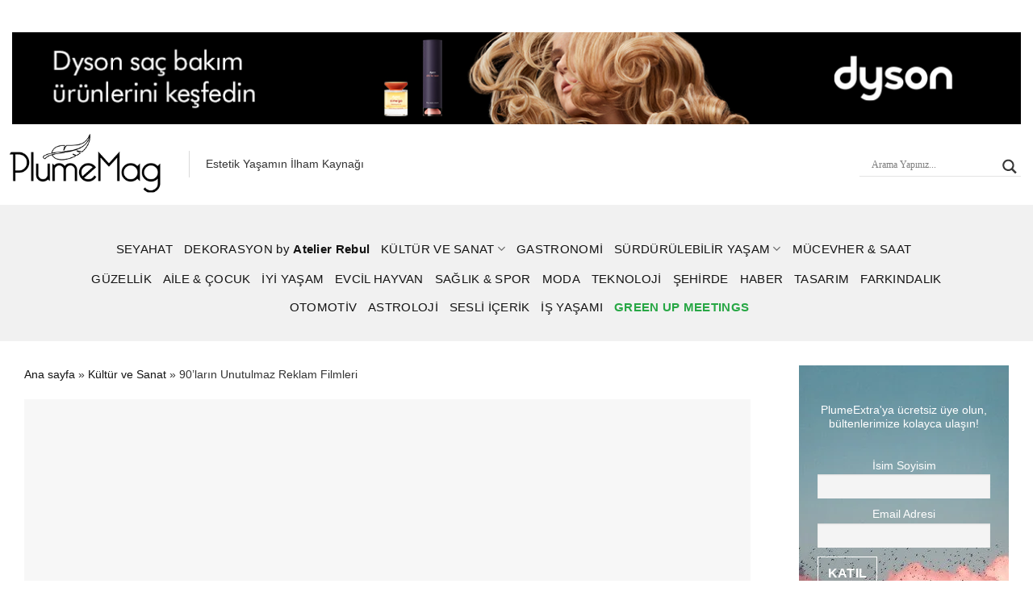

--- FILE ---
content_type: text/html; charset=UTF-8
request_url: https://www.plumemag.com/90larin-unutulmaz-reklam-filmleri/
body_size: 41726
content:
<!DOCTYPE html>
<!--[if IE 9 ]><html lang="tr" prefix="og: https://ogp.me/ns#" class="ie9 loading-site no-js"> <![endif]-->
<!--[if IE 8 ]><html lang="tr" prefix="og: https://ogp.me/ns#" class="ie8 loading-site no-js"> <![endif]-->
<!--[if (gte IE 9)|!(IE)]><!--><html lang="tr" prefix="og: https://ogp.me/ns#" class="loading-site no-js"> <!--<![endif]--><head><script data-no-optimize="1">var litespeed_docref=sessionStorage.getItem("litespeed_docref");litespeed_docref&&(Object.defineProperty(document,"referrer",{get:function(){return litespeed_docref}}),sessionStorage.removeItem("litespeed_docref"));</script> <meta charset="UTF-8" /><link rel="profile" href="http://gmpg.org/xfn/11" /><link rel="pingback" href="https://www.plumemag.com/xmlrpc.php" /> <script type="litespeed/javascript" data-src="https://www.googletagmanager.com/gtag/js?id=G-LDWENSJXMG"></script> <script type="litespeed/javascript">window.dataLayer=window.dataLayer||[];function gtag(){dataLayer.push(arguments)}
gtag('js',new Date());gtag('config','G-LDWENSJXMG')</script> 
 <script type="litespeed/javascript">(function(w,d,s,l,i){w[l]=w[l]||[];w[l].push({'gtm.start':new Date().getTime(),event:'gtm.js'});var f=d.getElementsByTagName(s)[0],j=d.createElement(s),dl=l!='dataLayer'?'&l='+l:'';j.async=!0;j.src='https://www.googletagmanager.com/gtm.js?id='+i+dl;f.parentNode.insertBefore(j,f)})(window,document,'script','dataLayer','GTM-M6WVR2Z')</script>  <script type="litespeed/javascript">window.dataLayer.push({'event':'pageInfo','pageType':'İçerik Detay','contentCategory':'Kültür ve Sanat'})</script> <meta name="facebook-domain-verification" content="orlgcc2pb30pu0gi11cofnenlhv6ek" /><meta name="yandex-verification" content="61a884c55bd60d7b" /><meta name="msvalidate.01" content="D4608F80787E3644C5DF5D3E02270D0F" /><link data-asynced="1" as="style" onload="this.onload=null;this.rel='stylesheet'"  href="//maxcdn.bootstrapcdn.com/font-awesome/4.2.0/css/font-awesome.min.css" rel="preload"> <script data-ad-client="ca-pub-6618672257433378" type="litespeed/javascript" data-src="https://pagead2.googlesyndication.com/pagead/js/adsbygoogle.js"></script> <script type="litespeed/javascript">(function(html){html.className=html.className.replace(/\bno-js\b/,'js')})(document.documentElement)</script> <style>img:is([sizes="auto" i], [sizes^="auto," i]) { contain-intrinsic-size: 3000px 1500px }</style><meta name="viewport" content="width=device-width, initial-scale=1, maximum-scale=1" /><title>90’ların Unutulmaz Reklam Filmleri - PlumeMag</title><meta name="description" content="90&#039;ların reklam filmleri unutulmaz! İşte PlumeMag&#039;in nostalji serisinde seçtiği 90&#039;ların reklam filmleri arasındaki en iyiler."/><meta name="robots" content="follow, index, max-snippet:-1, max-video-preview:-1, max-image-preview:large"/><link rel="canonical" href="https://www.plumemag.com/90larin-unutulmaz-reklam-filmleri/" /><meta property="og:locale" content="tr_TR" /><meta property="og:type" content="article" /><meta property="og:title" content="90’ların Unutulmaz Reklam Filmleri - PlumeMag" /><meta property="og:description" content="90&#039;ların reklam filmleri unutulmaz! İşte PlumeMag&#039;in nostalji serisinde seçtiği 90&#039;ların reklam filmleri arasındaki en iyiler." /><meta property="og:url" content="https://www.plumemag.com/90larin-unutulmaz-reklam-filmleri/" /><meta property="og:site_name" content="PlumeMag" /><meta property="article:publisher" content="https://www.facebook.com/plumemagcom/" /><meta property="article:section" content="Kültür ve Sanat" /><meta property="og:image" content="https://www.plumemag.com/wp-content/uploads/2020/10/doksanlar-reklam.jpg" /><meta property="og:image:secure_url" content="https://www.plumemag.com/wp-content/uploads/2020/10/doksanlar-reklam.jpg" /><meta property="og:image:width" content="1600" /><meta property="og:image:height" content="1068" /><meta property="og:image:alt" content="90&#039;ların reklam filmleri" /><meta property="og:image:type" content="image/jpeg" /><meta property="article:published_time" content="2020-10-25T09:00:00+03:00" /><meta name="twitter:card" content="summary_large_image" /><meta name="twitter:title" content="90’ların Unutulmaz Reklam Filmleri - PlumeMag" /><meta name="twitter:description" content="90&#039;ların reklam filmleri unutulmaz! İşte PlumeMag&#039;in nostalji serisinde seçtiği 90&#039;ların reklam filmleri arasındaki en iyiler." /><meta name="twitter:site" content="@plumemagcom" /><meta name="twitter:creator" content="@plumemagcom" /><meta name="twitter:image" content="https://www.plumemag.com/wp-content/uploads/2020/10/doksanlar-reklam.jpg" /><meta name="twitter:label1" content="Yazan" /><meta name="twitter:data1" content="Barış Kılıç" /><meta name="twitter:label2" content="Okuma süresi" /><meta name="twitter:data2" content="2 dakika" /> <script type="application/ld+json" class="rank-math-schema-pro">{"@context":"https://schema.org","@graph":[{"@type":"Organization","@id":"https://www.plumemag.com/#organization","name":"S\u00fcrd\u00fcr\u00fclebilir Ya\u015fam Trendleri","url":"https://www.plumemag.com","sameAs":["https://www.facebook.com/plumemagcom/","https://twitter.com/plumemagcom","https://www.instagram.com/plumemagcom/","https://www.youtube.com/channel/UCXTEhXSKFfTPUmQb_KVP9ZA"],"logo":{"@type":"ImageObject","@id":"https://www.plumemag.com/#logo","url":"https://www.plumemag.com/wp-content/uploads/2022/06/plumemag-logo-user.jpg","contentUrl":"https://www.plumemag.com/wp-content/uploads/2022/06/plumemag-logo-user.jpg","caption":"PlumeMag","inLanguage":"tr","width":"500","height":"500"}},{"@type":"WebSite","@id":"https://www.plumemag.com/#website","url":"https://www.plumemag.com","name":"PlumeMag","publisher":{"@id":"https://www.plumemag.com/#organization"},"inLanguage":"tr","potentialAction":{"@type":"SearchAction","target":"https://www.plumemag.com/?s={search_term_string}","query-input":"required name=search_term_string"}},{"@type":"ImageObject","@id":"https://www.plumemag.com/wp-content/uploads/2020/10/doksanlar-reklam.jpg","url":"https://www.plumemag.com/wp-content/uploads/2020/10/doksanlar-reklam.jpg","width":"1600","height":"1068","inLanguage":"tr"},{"@type":"BreadcrumbList","@id":"https://www.plumemag.com/90larin-unutulmaz-reklam-filmleri/#breadcrumb","itemListElement":[{"@type":"ListItem","position":"1","item":{"@id":"https://www.plumemag.com","name":"Ana sayfa"}},{"@type":"ListItem","position":"2","item":{"@id":"https://www.plumemag.com/kultur-ve-sanat/","name":"K\u00fclt\u00fcr ve Sanat"}},{"@type":"ListItem","position":"3","item":{"@id":"https://www.plumemag.com/90larin-unutulmaz-reklam-filmleri/","name":"90\u2019lar\u0131n Unutulmaz Reklam Filmleri"}}]},{"@type":"WebPage","@id":"https://www.plumemag.com/90larin-unutulmaz-reklam-filmleri/#webpage","url":"https://www.plumemag.com/90larin-unutulmaz-reklam-filmleri/","name":"90\u2019lar\u0131n Unutulmaz Reklam Filmleri - PlumeMag","datePublished":"2020-10-25T09:00:00+03:00","dateModified":"2020-10-25T09:00:00+03:00","isPartOf":{"@id":"https://www.plumemag.com/#website"},"primaryImageOfPage":{"@id":"https://www.plumemag.com/wp-content/uploads/2020/10/doksanlar-reklam.jpg"},"inLanguage":"tr","breadcrumb":{"@id":"https://www.plumemag.com/90larin-unutulmaz-reklam-filmleri/#breadcrumb"}},{"@type":"Person","@id":"https://www.plumemag.com/author/baris-kilic/","name":"Bar\u0131\u015f K\u0131l\u0131\u00e7","description":"S\u00fcrd\u00fcr\u00fclebilirlik haberleri, k\u00fclt\u00fcr-sanat i\u00e7erikleri ve lifestyle trendlere dair her \u015fey PlumeMag'de! S\u00fcrd\u00fcr\u00fclebilir ya\u015fam\u0131 PlumeMag'den takip edin!","url":"https://www.plumemag.com/author/baris-kilic/","image":{"@type":"ImageObject","@id":"https://www.plumemag.com/wp-content/uploads/2022/01/IMG_3855-1-200x200.jpg","url":"https://www.plumemag.com/wp-content/uploads/2022/01/IMG_3855-1-200x200.jpg","caption":"Bar\u0131\u015f K\u0131l\u0131\u00e7","inLanguage":"tr"},"worksFor":{"@id":"https://www.plumemag.com/#organization"}},{"@type":"Article","headline":"90\u2019lar\u0131n Unutulmaz Reklam Filmleri - PlumeMag","keywords":"90'lar\u0131n reklam filmleri","datePublished":"2020-10-25T09:00:00+03:00","dateModified":"2020-10-25T09:00:00+03:00","articleSection":"K\u00fclt\u00fcr ve Sanat","author":{"@id":"https://www.plumemag.com/author/baris-kilic/","name":"Bar\u0131\u015f K\u0131l\u0131\u00e7"},"publisher":{"@id":"https://www.plumemag.com/#organization"},"description":"90&#039;lar\u0131n reklam filmleri unutulmaz! \u0130\u015fte PlumeMag&#039;in nostalji serisinde se\u00e7ti\u011fi 90&#039;lar\u0131n reklam filmleri aras\u0131ndaki en iyiler.","name":"90\u2019lar\u0131n Unutulmaz Reklam Filmleri - PlumeMag","@id":"https://www.plumemag.com/90larin-unutulmaz-reklam-filmleri/#richSnippet","isPartOf":{"@id":"https://www.plumemag.com/90larin-unutulmaz-reklam-filmleri/#webpage"},"image":{"@id":"https://www.plumemag.com/wp-content/uploads/2020/10/doksanlar-reklam.jpg"},"inLanguage":"tr","mainEntityOfPage":{"@id":"https://www.plumemag.com/90larin-unutulmaz-reklam-filmleri/#webpage"}}]}</script> <link rel='dns-prefetch' href='//fonts.googleapis.com' /><link rel="alternate" type="application/rss+xml" title="PlumeMag &raquo; akışı" href="https://www.plumemag.com/feed/" /><link rel="alternate" type="application/rss+xml" title="PlumeMag &raquo; yorum akışı" href="https://www.plumemag.com/comments/feed/" /> <script type="application/ld+json">{"@context":"https:\/\/schema.org\/","@type":"CreativeWork","dateModified":"2020-10-25T09:00:00+03:00","headline":"90\u2019lar\u0131n Unutulmaz Reklam Filmleri","description":"90\u2019lar nostaljisinde h\u0131z kesmiyoruz ve tam da o y\u0131llar\u0131n ruhunu yans\u0131tan bir konuya e\u011filiyoruz: 90\u2019lar\u0131n reklamlar\u0131! \u00c7o\u011fumuz hat\u0131rlayacakt\u0131r, 90\u2019l\u0131 y\u0131llar tam anlam\u0131yla televizyon kanallar\u0131n\u0131n alt\u0131n \u00e7a\u011f\u0131n\u0131 ya\u015fad\u0131\u011f\u0131 bir d\u00f6nemdi. \u0130nternet hen\u00fcz evlere giremememi\u015f, YouTube veya Netflix gibi platformlar hayal dahi edilmemi\u015fti. \u00dcst\u00fcne \u00fcstl\u00fck s\u00fcrekli yeni \u00f6zel televizyon kanallar\u0131 kuruluyor ve bu kanallar devasa bir rekabet i\u00e7erisinde daha fazla seyirciye hitap","mainEntityOfPage":{"@type":"WebPage","@id":"https:\/\/www.plumemag.com\/90larin-unutulmaz-reklam-filmleri\/"},"author":{"@type":"Person","name":"plumemag","url":"https:\/\/www.plumemag.com\/author\/plumemag\/","description":"&quot;S\u00fcrd\u00fcr\u00fclebilir ya\u015fam trendleri&quot; mottosuyla 2020 y\u0131l\u0131nda yay\u0131n hayat\u0131na ba\u015flayan PlumeMag, T\u00fcrkiye&#039;nin ilk lifestyle s\u00fcrd\u00fcr\u00fclebilirlik platformu."}}</script> <style id="litespeed-ccss">.wp-block-image>a{display:inline-block}.wp-block-image img{box-sizing:border-box;height:auto;max-width:100%;vertical-align:bottom}ul{box-sizing:border-box}.entry-content{counter-reset:footnotes}:root{--wp--preset--font-size--normal:16px;--wp--preset--font-size--huge:42px}.screen-reader-text{border:0;clip-path:inset(50%);height:1px;margin:-1px;overflow:hidden;padding:0;position:absolute;width:1px;word-wrap:normal!important}html :where(img[class*=wp-image-]){height:auto;max-width:100%}:where(figure){margin:0 0 1em}:root{--wp--preset--aspect-ratio--square:1;--wp--preset--aspect-ratio--4-3:4/3;--wp--preset--aspect-ratio--3-4:3/4;--wp--preset--aspect-ratio--3-2:3/2;--wp--preset--aspect-ratio--2-3:2/3;--wp--preset--aspect-ratio--16-9:16/9;--wp--preset--aspect-ratio--9-16:9/16;--wp--preset--color--black:#000000;--wp--preset--color--cyan-bluish-gray:#abb8c3;--wp--preset--color--white:#ffffff;--wp--preset--color--pale-pink:#f78da7;--wp--preset--color--vivid-red:#cf2e2e;--wp--preset--color--luminous-vivid-orange:#ff6900;--wp--preset--color--luminous-vivid-amber:#fcb900;--wp--preset--color--light-green-cyan:#7bdcb5;--wp--preset--color--vivid-green-cyan:#00d084;--wp--preset--color--pale-cyan-blue:#8ed1fc;--wp--preset--color--vivid-cyan-blue:#0693e3;--wp--preset--color--vivid-purple:#9b51e0;--wp--preset--gradient--vivid-cyan-blue-to-vivid-purple:linear-gradient(135deg,rgba(6,147,227,1) 0%,rgb(155,81,224) 100%);--wp--preset--gradient--light-green-cyan-to-vivid-green-cyan:linear-gradient(135deg,rgb(122,220,180) 0%,rgb(0,208,130) 100%);--wp--preset--gradient--luminous-vivid-amber-to-luminous-vivid-orange:linear-gradient(135deg,rgba(252,185,0,1) 0%,rgba(255,105,0,1) 100%);--wp--preset--gradient--luminous-vivid-orange-to-vivid-red:linear-gradient(135deg,rgba(255,105,0,1) 0%,rgb(207,46,46) 100%);--wp--preset--gradient--very-light-gray-to-cyan-bluish-gray:linear-gradient(135deg,rgb(238,238,238) 0%,rgb(169,184,195) 100%);--wp--preset--gradient--cool-to-warm-spectrum:linear-gradient(135deg,rgb(74,234,220) 0%,rgb(151,120,209) 20%,rgb(207,42,186) 40%,rgb(238,44,130) 60%,rgb(251,105,98) 80%,rgb(254,248,76) 100%);--wp--preset--gradient--blush-light-purple:linear-gradient(135deg,rgb(255,206,236) 0%,rgb(152,150,240) 100%);--wp--preset--gradient--blush-bordeaux:linear-gradient(135deg,rgb(254,205,165) 0%,rgb(254,45,45) 50%,rgb(107,0,62) 100%);--wp--preset--gradient--luminous-dusk:linear-gradient(135deg,rgb(255,203,112) 0%,rgb(199,81,192) 50%,rgb(65,88,208) 100%);--wp--preset--gradient--pale-ocean:linear-gradient(135deg,rgb(255,245,203) 0%,rgb(182,227,212) 50%,rgb(51,167,181) 100%);--wp--preset--gradient--electric-grass:linear-gradient(135deg,rgb(202,248,128) 0%,rgb(113,206,126) 100%);--wp--preset--gradient--midnight:linear-gradient(135deg,rgb(2,3,129) 0%,rgb(40,116,252) 100%);--wp--preset--font-size--small:13px;--wp--preset--font-size--medium:20px;--wp--preset--font-size--large:36px;--wp--preset--font-size--x-large:42px;--wp--preset--spacing--20:0.44rem;--wp--preset--spacing--30:0.67rem;--wp--preset--spacing--40:1rem;--wp--preset--spacing--50:1.5rem;--wp--preset--spacing--60:2.25rem;--wp--preset--spacing--70:3.38rem;--wp--preset--spacing--80:5.06rem;--wp--preset--shadow--natural:6px 6px 9px rgba(0, 0, 0, 0.2);--wp--preset--shadow--deep:12px 12px 50px rgba(0, 0, 0, 0.4);--wp--preset--shadow--sharp:6px 6px 0px rgba(0, 0, 0, 0.2);--wp--preset--shadow--outlined:6px 6px 0px -3px rgba(255, 255, 255, 1), 6px 6px rgba(0, 0, 0, 1);--wp--preset--shadow--crisp:6px 6px 0px rgba(0, 0, 0, 1)}.hiddend{display:none!important}div.asl_w,div.asl_w *,div.asl_r,div.asl_r *,div.asl_s,div.asl_s *{-webkit-box-sizing:content-box;-moz-box-sizing:content-box;-ms-box-sizing:content-box;-o-box-sizing:content-box;box-sizing:content-box;padding:0;margin:0;border:0;border-radius:0;text-transform:none;text-shadow:none;box-shadow:none;text-decoration:none;text-align:left;letter-spacing:normal}div.asl_r,div.asl_r *{-webkit-touch-callout:none}div.asl_r{box-sizing:border-box;margin:12px 0 0 0}div.asl_m .proinput input::-ms-clear{display:none!important;width:0!important;height:0!important}div.asl_m .proinput input::-ms-reveal{display:none!important;width:0!important;height:0!important}div.asl_m input[type="search"]::-webkit-search-decoration,div.asl_m input[type="search"]::-webkit-search-cancel-button,div.asl_m input[type="search"]::-webkit-search-results-button,div.asl_m input[type="search"]::-webkit-search-results-decoration{display:none}div.asl_m input[type="search"]{appearance:auto!important;-webkit-appearance:none!important}.hiddend{display:none}div.asl_m{width:100%;height:auto;border-radius:0;background:#fff0;overflow:hidden;position:relative;z-index:200}div.asl_m .probox{width:auto;border-radius:5px;background:#fff;overflow:hidden;border:1px solid #fff;box-shadow:1px 0 3px #ccc inset;display:-webkit-flex;display:flex;-webkit-flex-direction:row;flex-direction:row}div.asl_m .probox .proinput{width:1px;height:100%;margin:0 0 0 10px;padding:0 5px;float:left;box-shadow:none;position:relative;flex:1 1 auto;-webkit-flex:1 1 auto;order:5;-webkit-order:5}div.asl_m .probox .proinput input:before,div.asl_m .probox .proinput input:after,div.asl_m .probox .proinput form:before,div.asl_m .probox .proinput form:after{display:none}div.asl_m .probox .proinput input{height:28px;border:0;background:#fff0;width:100%;box-shadow:none;margin:-1px;padding:0;left:0;line-height:normal!important;display:block;min-height:unset;max-height:unset}div.asl_m .probox .proinput input::-webkit-input-placeholder{opacity:.85}div.asl_m .probox .proinput input::-moz-placeholder{opacity:.85}div.asl_m .probox .proinput input:-ms-input-placeholder{opacity:.85}div.asl_m .probox .proinput input:-moz-placeholder{opacity:.85}div.asl_m .proinput input.orig{padding:0!important;margin:0!important;background:transparent!important;border:none!important;background-color:transparent!important;box-shadow:none!important;z-index:10;position:relative}div.asl_m .proinput input.autocomplete{padding:0!important;margin:0;background:transparent!important;border:none!important;background-color:transparent!important;box-shadow:none!important;opacity:.2}div.asl_m .probox .proinput input.autocomplete{border:0;background:#fff0;width:100%;box-shadow:none;margin:0;margin-top:-28px!important;padding:0;left:0;position:relative;z-index:9}div.asl_m .probox .proloading,div.asl_m .probox .proclose,div.asl_m .probox .promagnifier,div.asl_m .probox .prosettings{width:20px;height:20px;background:none;background-size:20px 20px;float:right;box-shadow:none;margin:0;padding:0;text-align:center;flex:0 0 auto;-webkit-flex:0 0 auto;z-index:100}div.asl_m .probox .promagnifier{order:10;-webkit-order:10}div.asl_m .probox .prosettings{order:1;-webkit-order:1}div.asl_m .probox .proloading,div.asl_m .probox .proclose{background-position:center center;display:none;background-size:auto;background-repeat:no-repeat;background-color:#fff0;order:6;-webkit-order:6}div.asl_m .probox .proclose{position:relative}div.asl_m .probox .promagnifier .innericon,div.asl_m .probox .prosettings .innericon{background-size:20px 20px;background-position:center center;background-repeat:no-repeat;background-color:#fff0;width:100%;height:100%;text-align:center;overflow:hidden;line-height:initial;display:block}div.asl_m .probox .promagnifier .innericon svg,div.asl_m .probox .prosettings .innericon svg{height:100%;width:22px;vertical-align:baseline;display:inline-block}div.asl_m .probox .proloading{padding:2px;box-sizing:border-box}div.asl_m .probox div.asl_loader,div.asl_m .probox div.asl_loader *{box-sizing:border-box!important;margin:0;padding:0;box-shadow:none}div.asl_m .probox div.asl_loader{box-sizing:border-box;display:flex;flex:0 1 auto;flex-direction:column;flex-grow:0;flex-shrink:0;flex-basis:28px;max-width:100%;max-height:100%;width:100%;height:100%;align-items:center;justify-content:center}div.asl_m .probox div.asl_loader-inner{width:100%;margin:0 auto;text-align:center;height:100%}@-webkit-keyframes rotate-simple{0%{-webkit-transform:rotate(0deg);transform:rotate(0deg)}50%{-webkit-transform:rotate(180deg);transform:rotate(180deg)}100%{-webkit-transform:rotate(360deg);transform:rotate(360deg)}}@keyframes rotate-simple{0%{-webkit-transform:rotate(0deg);transform:rotate(0deg)}50%{-webkit-transform:rotate(180deg);transform:rotate(180deg)}100%{-webkit-transform:rotate(360deg);transform:rotate(360deg)}}div.asl_m .probox div.asl_simple-circle{margin:0;height:100%;width:100%;animation:rotate-simple .8s infinite linear;-webkit-animation:rotate-simple .8s infinite linear;border:4px solid #fff;border-right-color:transparent!important;border-radius:50%;box-sizing:border-box}div.asl_m .probox .proclose svg{background:#333;border-radius:50%;position:absolute;top:50%;width:20px;height:20px;margin-top:-10px;left:50%;margin-left:-10px;fill:#fefefe;padding:4px;box-sizing:border-box;box-shadow:0 0 0 2px rgb(255 255 255/.9)}div.asl_r *{text-decoration:none;text-shadow:none}div.asl_r .results{overflow:hidden;width:auto;height:0;margin:0;padding:0}div.asl_r .resdrg{height:auto}div.asl_s.searchsettings{width:200px;height:auto;position:absolute;display:none;z-index:1101;border-radius:0 0 3px 3px;visibility:hidden;padding:0}div.asl_s.searchsettings form{display:flex;flex-wrap:wrap;margin:0 0 12px 0!important;padding:0!important}div.asl_s.searchsettings .asl_option_inner{margin:2px 10px 0 10px;*padding-bottom:10px}div.asl_s.searchsettings .asl_option_label{font-size:14px;line-height:20px!important;margin:0;width:150px;text-shadow:none;padding:0;min-height:20px;border:none;background:#fff0;float:none}div.asl_s.searchsettings .asl_option_inner input[type=checkbox]{display:none!important}div.asl_s.searchsettings .asl_option{display:flex;flex-direction:row;-webkit-flex-direction:row;align-items:flex-start;margin:0 0 10px 0}div.asl_s.searchsettings .asl_option_inner{width:17px;height:17px;position:relative;flex-grow:0;-webkit-flex-grow:0;flex-shrink:0;-webkit-flex-shrink:0}div.asl_s.searchsettings .asl_option_inner .asl_option_checkbox{position:absolute;width:17px;height:17px;top:0;padding:0;border-radius:2px;-webkit-box-shadow:inset 0 1px 1px rgb(0 0 0/.5),0 1px 0 rgb(255 255 255/.2);-moz-box-shadow:inset 0 1px 1px rgb(0 0 0/.5),0 1px 0 rgb(255 255 255/.2);box-shadow:inset 0 1px 1px rgb(0 0 0/.5),0 1px 0 rgb(255 255 255/.2);overflow:hidden;font-size:0!important;color:#fff0}div.asl_r.vertical .results,div.asl_s.searchsettings .asl_sett_scroll{scrollbar-width:thin;scrollbar-color:rgb(0 0 0/.5) #fff0}div.asl_r.vertical .results::-webkit-scrollbar{width:10px}div.asl_s.searchsettings .asl_sett_scroll::-webkit-scrollbar{width:6px}div.asl_s.searchsettings .asl_sett_scroll::-webkit-scrollbar-track{background:#fff0;box-shadow:inset 0 0 12px 12px #fff0;border:none}div.asl_r.vertical .results::-webkit-scrollbar-track{background:#fff;box-shadow:inset 0 0 12px 12px #fff0;border:solid 2px #fff0}div.asl_r.vertical .results::-webkit-scrollbar-thumb,div.asl_s.searchsettings .asl_sett_scroll::-webkit-scrollbar-thumb{background:#fff0;box-shadow:inset 0 0 12px 12px #fff0;border:solid 2px #fff0;border-radius:12px}div.asl_s.searchsettings .asl_sett_scroll::-webkit-scrollbar-thumb{border:none}@media (hover:none),(max-width:500px){div.asl_r.vertical .results::-webkit-scrollbar-thumb,div.asl_s.searchsettings .asl_sett_scroll::-webkit-scrollbar-thumb{box-shadow:inset 0 0 12px 12px rgb(0 0 0/.5)}}div.asl_s.searchsettings .asl_option_inner .asl_option_checkbox:after{opacity:0;font-family:"aslsicons2";content:"";font-weight:normal!important;background:#fff0;border:none!important;box-sizing:content-box;color:#fff;height:100%;width:100%;padding:0!important;margin:1px 0 0 0!important;line-height:17px;text-align:center;text-decoration:none;text-shadow:none;display:block;font-size:11px!important;position:absolute;top:0;left:0;z-index:1}div.asl_s.searchsettings .asl_option_inner input[type=checkbox]:checked+.asl_option_checkbox:after{opacity:1}div.asl_s.searchsettings fieldset{position:relative;float:left}div.asl_s.searchsettings fieldset{background:#fff0;font-size:.9em;margin:12px 0 0!important;padding:0;width:192px}div.asl_s.searchsettings fieldset .asl_option_label{width:130px;display:block}div.asl_s.searchsettings form fieldset legend{padding:5px 0 8px 10px}#asl_hidden_data{display:none!important}div.asl_w{width:100%;height:auto;border-radius:5px;background-color:#fff;overflow:hidden;border:0 solid #b5b5b5;border-radius:0 0 0 0;box-shadow:0 1px 0 0#e4e4e4}#ajaxsearchlite1 .probox,div.asl_w .probox{margin:0;height:28px;background-color:#fff;border:0 none #fff;border-radius:0 0 0 0;box-shadow:0 0 0 0#b5b5b5 inset}#ajaxsearchlite1 .probox .proinput,div.asl_w .probox .proinput{font-weight:400;font-family:Open Sans;color:#000!important;font-size:12px;line-height:normal!important;text-shadow:0 0 0#fff0}#ajaxsearchlite1 .probox .proinput input,div.asl_w .probox .proinput input{font-weight:400;font-family:Open Sans;color:#000!important;font-size:12px;line-height:normal!important;text-shadow:0 0 0#fff0;border:0;box-shadow:none}div.asl_w .probox .proinput input::-webkit-input-placeholder{font-weight:400;font-family:Open Sans;color:rgb(0 0 0/.6)!important;text-shadow:0 0 0#fff0}div.asl_w .probox .proinput input::-moz-placeholder{font-weight:400;font-family:Open Sans;color:rgb(0 0 0/.6)!important;text-shadow:0 0 0#fff0}div.asl_w .probox .proinput input:-ms-input-placeholder{font-weight:400;font-family:Open Sans;color:rgb(0 0 0/.6)!important;text-shadow:0 0 0#fff0}div.asl_w .probox .proinput input:-moz-placeholder{font-weight:400;font-family:Open Sans;color:rgb(0 0 0/.6)!important;text-shadow:0 0 0#fff0}div.asl_w .probox .proinput input.autocomplete{font-weight:400;font-family:Open Sans;color:#000;font-size:12px;line-height:15px;text-shadow:0 0 0#fff0}div.asl_w .probox .proloading,div.asl_w .probox .proclose,div.asl_w .probox .promagnifier,div.asl_w .probox .prosettings{width:28px;height:28px}div.asl_w .probox .promagnifier .innericon svg{fill:#363636}div.asl_w .probox div.asl_simple-circle{border:4px solid #000}div.asl_w .probox .prosettings .innericon svg{fill:#363636}div.asl_w .probox .promagnifier{width:28px;height:28px;background-image:-o-linear-gradient(180deg,#fff0,#fff0);background-image:-ms-linear-gradient(180deg,#fff0,#fff0);background-image:-webkit-linear-gradient(180deg,#fff0,#fff0);background-image:linear-gradient(180deg,#fff0,#fff0);background-position:center center;background-repeat:no-repeat;border:0 solid #fff;border-radius:0 0 0 0;box-shadow:-1px 1px 0 0 rgb(255 255 255/.64) inset;background-size:100% 100%;background-position:center center;background-repeat:no-repeat}div.asl_w .probox div.prosettings{width:28px;height:28px;background-image:-o-linear-gradient(175deg,#fff0,#fff0);background-image:-ms-linear-gradient(175deg,#fff0,#fff0);background-image:-webkit-linear-gradient(175deg,#fff0,#fff0);background-image:linear-gradient(175deg,#fff0,#fff0);background-position:center center;background-repeat:no-repeat;float:right;border:0 solid #fff;border-radius:0 0 0 0;box-shadow:0 1px 0 0 rgb(255 255 255/.64) inset;background-size:100% 100%;order:7;-webkit-order:7}div.asl_r{position:absolute;z-index:1100}div.asl_r.vertical{padding:4px;background:#fff;border-radius:3px;border:0 solid #b5b5b5;border-radius:0 0 0 0;box-shadow:0 0 3px -1px rgb(0 0 0/.3);visibility:hidden;display:none}div.asl_s.searchsettings{background:#fff;box-shadow:0 0 0 1px #b5b5b5 inset}div.asl_s.searchsettings .asl_option_label{font-weight:700;font-family:Open Sans;color:#2b2b2b;font-size:12px;line-height:15px;text-shadow:0 0 0#fff0}div.asl_s.searchsettings .asl_option_inner .asl_option_checkbox{background-image:linear-gradient(180deg,#222,#36373a);background-image:-webkit-linear-gradient(180deg,#222,#36373a);background-image:-moz-linear-gradient(180deg,#222,#36373a);background-image:-o-linear-gradient(180deg,#222,#36373a);background-image:-ms-linear-gradient(180deg,#222,#36373a)}div.asl_s.searchsettings fieldset legend{padding:5px 0 0 10px;margin:0;font-weight:400;font-family:Open Sans;color:#474747;font-size:13px;line-height:15px;text-shadow:0 0 0#fff0}div.tnp-subscription{display:block;margin:1em auto;max-width:500px;width:100%}.tnp-subscription div.tnp-field{margin-bottom:.7em;border:0;padding:0}.tnp-subscription label{display:block;color:inherit;font-weight:400;line-height:normal;padding:0;margin:0;margin-bottom:.25em;font-size:.9em}.tnp-subscription input[type=text],.tnp-subscription input[type=email],.tnp-subscription input[type=submit]{width:100%;padding:.7em;display:block;border:1px;color:#444;border-color:#ddd;background-color:#f4f4f4;background-image:none;text-shadow:none;font-size:1em;margin:0;line-height:normal;box-sizing:border-box}.tnp-subscription input.tnp-submit{background-color:#444;color:#fff;width:auto;height:auto;margin:0}@media all and (max-width:480px){.tnp-subscription input[type=submit]{width:100%}}.tnp-field input[type="submit"]{position:inherit}html{font-family:sans-serif;-ms-text-size-adjust:100%;-webkit-text-size-adjust:100%}body{margin:0}article,aside,figure,header,main,nav{display:block}a{background-color:#fff0}b,strong{font-weight:inherit}b,strong{font-weight:bolder}img{border-style:none}svg:not(:root){overflow:hidden}button,input{font:inherit}button,input{overflow:visible}button{text-transform:none}button,[type="submit"]{-webkit-appearance:button}button::-moz-focus-inner,input::-moz-focus-inner{border:0;padding:0}button:-moz-focusring,input:-moz-focusring{outline:1px dotted ButtonText}fieldset{border:1px solid silver;margin:0 2px;padding:.35em .625em .75em}legend{-webkit-box-sizing:border-box;box-sizing:border-box;color:inherit;display:table;max-width:100%;padding:0;white-space:normal}[type="checkbox"]{-webkit-box-sizing:border-box;box-sizing:border-box;padding:0}[type="search"]{-webkit-appearance:textfield}[type="search"]::-webkit-search-cancel-button,[type="search"]::-webkit-search-decoration{-webkit-appearance:none}*,*:before,*:after{-webkit-box-sizing:border-box;box-sizing:border-box}html{-webkit-box-sizing:border-box;box-sizing:border-box;background-attachment:fixed}body{color:#777;scroll-behavior:smooth;-webkit-font-smoothing:antialiased;-moz-osx-font-smoothing:grayscale}img{max-width:100%;height:auto;display:inline-block;vertical-align:middle}figure{margin:0}a,button,input{-ms-touch-action:manipulation;touch-action:manipulation}.col{position:relative;margin:0;padding:0 15px 30px;width:100%}.col-inner{position:relative;margin-left:auto;margin-right:auto;width:100%;background-position:50% 50%;background-size:cover;background-repeat:no-repeat;-webkit-box-flex:1;-ms-flex:1 0 auto;flex:1 0 auto}@media screen and (min-width:850px){.col:first-child .col-inner{margin-left:auto;margin-right:0}}@media screen and (max-width:849px){.col{padding-bottom:30px}}.align-center{-webkit-box-pack:center!important;-ms-flex-pack:center!important;justify-content:center!important}.small-12{max-width:100%;-ms-flex-preferred-size:100%;flex-basis:100%}@media screen and (min-width:850px){.large-3{max-width:25%;-ms-flex-preferred-size:25%;flex-basis:25%}.large-9{max-width:75%;-ms-flex-preferred-size:75%;flex-basis:75%}.large-12{max-width:100%;-ms-flex-preferred-size:100%;flex-basis:100%}}body,.container,.row{width:100%;margin-left:auto;margin-right:auto}.container{padding-left:15px;padding-right:15px}.container,.row{max-width:1080px}.row.row-large{max-width:1110px}.flex-row{-js-display:flex;display:-webkit-box;display:-ms-flexbox;display:flex;-webkit-box-orient:horizontal;-webkit-box-direction:normal;-ms-flex-flow:row nowrap;flex-flow:row nowrap;-webkit-box-align:center;-ms-flex-align:center;align-items:center;-webkit-box-pack:justify;-ms-flex-pack:justify;justify-content:space-between;width:100%}.header .flex-row{height:100%}.flex-col{max-height:100%}.flex-grow{-webkit-box-flex:1;-ms-flex:1;flex:1;-ms-flex-negative:1;-ms-flex-preferred-size:auto!important}.flex-center{margin:0 auto}.flex-left{margin-right:auto}.flex-right{margin-left:auto}.flex-has-center>.flex-row>.flex-col:not(.flex-center){-webkit-box-flex:1;-ms-flex:1;flex:1}@media all and (-ms-high-contrast:none){.nav>li>a>i{top:-1px}}.row{width:100%;-js-display:flex;display:-webkit-box;display:-ms-flexbox;display:flex;-webkit-box-orient:horizontal;-webkit-box-direction:normal;-ms-flex-flow:row wrap;flex-flow:row wrap}.row .container{padding-left:0;padding-right:0}@media screen and (min-width:850px){.row-large{padding-left:0;padding-right:0}.row-large>.col{padding:0 30px 30px;margin-bottom:0}}.nav-dropdown{position:absolute;min-width:260px;max-height:0;z-index:9;padding:20px 0 20px;opacity:0;margin:0;color:#777;background-color:#fff;text-align:left;display:table;left:-99999px}.nav-dropdown:after{visibility:hidden;display:block;content:"";clear:both;height:0}.nav-dropdown li{display:block;margin:0;vertical-align:top}.nav-dropdown>li>a{width:auto;display:block;padding:10px 20px;line-height:1.3}.nav-dropdown>li:last-child:not(.nav-dropdown-col)>a{border-bottom:0!important}.nav-dropdown.nav-dropdown-default>li>a{padding-left:0;padding-right:0;margin:0 10px;border-bottom:1px solid #ececec}.nav-dropdown-default{padding:20px}.nav-dropdown-has-arrow li.has-dropdown:after,.nav-dropdown-has-arrow li.has-dropdown:before{bottom:-2px;z-index:10;opacity:0;left:50%;border:solid #fff0;content:"";height:0;width:0;position:absolute}.nav-dropdown-has-arrow li.has-dropdown:after{border-color:#fff0;border-bottom-color:#fff;border-width:8px;margin-left:-8px}.nav-dropdown-has-arrow li.has-dropdown:before{z-index:-999;border-width:11px;margin-left:-11px}.nav,.nav ul:not(.nav-dropdown){margin:0;padding:0}.nav{width:100%;position:relative;display:inline-block;display:-webkit-box;display:-ms-flexbox;display:flex;-webkit-box-orient:horizontal;-webkit-box-direction:normal;-ms-flex-flow:row wrap;flex-flow:row wrap;-webkit-box-align:center;-ms-flex-align:center;align-items:center}.nav>li{display:inline-block;list-style:none;margin:0;padding:0;position:relative;margin:0 7px}.nav>li>a{padding:10px 0;display:inline-block;display:-webkit-inline-box;display:-ms-inline-flexbox;display:inline-flex;-ms-flex-wrap:wrap;flex-wrap:wrap;-webkit-box-align:center;-ms-flex-align:center;align-items:center}.nav-small.nav>li.html{font-size:.75em}.nav-center{-webkit-box-pack:center;-ms-flex-pack:center;justify-content:center}.nav-left{-webkit-box-pack:start;-ms-flex-pack:start;justify-content:flex-start}.nav-right{-webkit-box-pack:end;-ms-flex-pack:end;justify-content:flex-end}.nav>li>a,.nav-dropdown>li>a{color:rgb(102 102 102/.85)}.nav-dropdown>li>a{display:block}.nav>li.active>a{color:rgb(17 17 17/.85)}.nav li:first-child{margin-left:0!important}.nav li:last-child{margin-right:0!important}.nav-uppercase>li>a{letter-spacing:.02em;text-transform:uppercase;font-weight:bolder}@media (min-width:850px){.nav-divided>li{margin:0 .7em}}li.html .row,li.html form,li.html input{margin:0}.nav.nav-vertical{-webkit-box-orient:vertical;-webkit-box-direction:normal;-ms-flex-flow:column;flex-flow:column}.nav.nav-vertical li{list-style:none;margin:0;width:100%}.nav-vertical li li{font-size:1em;padding-left:.5em}.nav-vertical>li{display:-webkit-box;display:-ms-flexbox;display:flex;-webkit-box-orient:horizontal;-webkit-box-direction:normal;-ms-flex-flow:row wrap;flex-flow:row wrap;-webkit-box-align:center;-ms-flex-align:center;align-items:center}.nav-vertical>li ul{width:100%}.nav-vertical>li>ul>li a,.nav-vertical>li>a{display:-webkit-box;display:-ms-flexbox;display:flex;-webkit-box-align:center;-ms-flex-align:center;align-items:center;width:auto;-webkit-box-flex:1;-ms-flex-positive:1;flex-grow:1}.nav-vertical>li.html{padding-top:1em;padding-bottom:1em}.nav-vertical>li>ul li a{color:#666}.nav-vertical>li>ul{margin:0 0 2em;padding-left:1em}.nav .children{position:fixed;opacity:0;left:-99999px;-webkit-transform:translateX(-10px);-ms-transform:translateX(-10px);transform:translateX(-10px)}.nav-sidebar.nav-vertical>li+li{border-top:1px solid #ececec}.nav-vertical>li+li{border-top:1px solid #ececec}.banner{position:relative;background-color:#446084;width:100%;min-height:30px}.banner-bg{overflow:hidden}.banner-layers{max-height:100%;height:100%;position:relative}@media (max-width:549px){.banner-layers{overflow:auto;-webkit-overflow-scrolling:touch}}.banner-layers>*{position:absolute!important}.button,button,input[type="submit"]{position:relative;display:inline-block;background-color:#fff0;text-transform:uppercase;font-size:.97em;letter-spacing:.03em;font-weight:bolder;text-align:center;color:currentColor;text-decoration:none;border:1px solid #fff0;vertical-align:middle;border-radius:0;margin-top:0;margin-right:1em;text-shadow:none;line-height:2.4em;min-height:2.5em;padding:0 1.2em;max-width:100%;text-rendering:optimizeLegibility;-webkit-box-sizing:border-box;box-sizing:border-box}.button.is-outline{line-height:2.19em}.button,input[type="submit"]{color:#fff;background-color:#446084;background-color:var(--primary-color);border-color:rgb(0 0 0/.05)}.button.is-outline{border:2px solid currentColor;background-color:#fff0}.dark input[type="submit"]{color:#fff}.is-outline{color:silver}input[type="submit"],input[type="submit"]{background-color:#446084}.flex-col button,.flex-col input{margin-bottom:0}form{margin-bottom:0}input[type="email"],input[type="search"],input[type="text"]{-webkit-box-sizing:border-box;box-sizing:border-box;border:1px solid #ddd;padding:0 .75em;height:2.507em;font-size:.97em;border-radius:0;max-width:100%;width:100%;vertical-align:middle;background-color:#fff;color:#333;-webkit-box-shadow:inset 0 1px 2px rgb(0 0 0/.1);box-shadow:inset 0 1px 2px rgb(0 0 0/.1)}input[type="email"],input[type="search"],input[type="text"]{-webkit-appearance:none;-moz-appearance:none;appearance:none}label,legend{font-weight:700;display:block;font-size:.9em;margin-bottom:.4em}legend{width:100%;font-size:1em;text-transform:uppercase;font-weight:700;border-bottom:1px solid #f1f1f1;padding-bottom:10px;margin:30px 0 15px}fieldset{border-width:0;padding:0}input[type="checkbox"]{display:inline;margin-right:10px;font-size:16px}i[class^="icon-"]{font-family:"fl-icons"!important;font-display:block;speak:none!important;margin:0;padding:0;display:inline-block;font-style:normal!important;font-weight:normal!important;font-variant:normal!important;text-transform:none!important;position:relative;line-height:1.2}.button i{vertical-align:middle;top:-1.5px}.button.icon{margin-left:.12em;margin-right:.12em;min-width:2.5em;padding-left:.6em;padding-right:.6em;display:inline-block}.button.icon i{font-size:1.2em}.button.icon.circle{padding-left:0;padding-right:0}.button.icon.circle>i{margin:0 8px}.button.icon.circle>i:only-child{margin:0}.nav>li>a>i{vertical-align:middle;font-size:20px}.nav>li>a>i.icon-search{font-size:1.2em}.nav>li>a>i.icon-menu{font-size:1.9em}.nav>li.has-icon>a>i{min-width:1em}.has-dropdown .icon-angle-down{font-size:16px;margin-left:.2em;opacity:.6}img{opacity:1}.lazy-load{background-color:rgb(0 0 0/.03)}.mfp-hide{display:none!important}label{color:#222}.text-box{max-height:100%}a{color:#334862;text-decoration:none}a.plain{color:currentColor}ul{list-style:disc}ul{margin-top:0;padding:0}ul ul{margin:1.5em 0 1.5em 3em}li{margin-bottom:.6em}.button,button,input,fieldset{margin-bottom:1em}form,figure,p,ul{margin-bottom:1.3em}body{line-height:1.6}h6{color:#555;width:100%;margin-top:0;margin-bottom:.5em;text-rendering:optimizeSpeed}h6{font-size:.85em;opacity:.8}p{margin-top:0}h6{line-height:1.05;letter-spacing:.05em;text-transform:uppercase}.is-normal{font-weight:400}.is-large{font-size:1.15em}.is-small{font-size:.8em}.is-xsmall{font-size:.7em}@media (max-width:549px){.is-large{font-size:1em}}.nav>li>a{font-size:.8em}.nav>li.html{font-size:.85em}.container:after,.row:after,.clearfix:after{content:"";display:table;clear:both}@media (min-width:550px){.show-for-small{display:none!important}}@media (min-width:850px){.show-for-medium{display:none!important}}@media (max-width:849px){.hide-for-medium{display:none!important}}.full-width{width:100%!important;max-width:100%!important;padding-left:0!important;padding-right:0!important;display:block}.text-left{text-align:left}.text-center{text-align:center}.text-center>div,.text-center>div>div{margin-left:auto;margin-right:auto}.relative{position:relative!important}.fixed{position:fixed!important;z-index:12}.bottom{bottom:0}.fill{position:absolute;top:0;left:0;height:100%;right:0;bottom:0;padding:0!important;margin:0!important}.bg-fill{background-size:cover!important;background-repeat:no-repeat!important;background-position:50% 50%}.circle{border-radius:999px!important;-o-object-fit:cover;object-fit:cover}.is-invisible{visibility:hidden;opacity:0}.z-1{z-index:21}.op-8{opacity:.8}.no-scrollbar{-ms-overflow-style:-ms-autohiding-scrollbar;scrollbar-width:none}.no-scrollbar::-webkit-scrollbar{width:0px!important;height:0px!important}.screen-reader-text{clip:rect(1px,1px,1px,1px);position:absolute!important;height:1px;width:1px;overflow:hidden}@media screen and (max-width:549px){.x50{left:50%;-webkit-transform:translateX(-50%);-ms-transform:translateX(-50%);transform:translateX(-50%)}.y50{top:50.3%;-webkit-transform:translateY(-50%);-ms-transform:translateY(-50%);transform:translateY(-50%)}.y50.x50{-webkit-transform:translate(-50%,-50%);-ms-transform:translate(-50%,-50%);transform:translate(-50%,-50%)}}@media screen and (min-width:550px) and (max-width:849px){.md-x50{left:50%;-webkit-transform:translateX(-50%)!important;-ms-transform:translateX(-50%)!important;transform:translateX(-50%)!important}.md-y50{top:50%;-webkit-transform:translateY(-50%)!important;-ms-transform:translateY(-50%)!important;transform:translateY(-50%)!important}.md-x50.md-y50{-webkit-transform:translate(-50%,-50%)!important;-ms-transform:translate(-50%,-50%)!important;transform:translate(-50%,-50%)!important}}@media screen and (min-width:850px){.lg-x50{left:50%;-webkit-transform:translateX(-50%)!important;-ms-transform:translateX(-50%)!important;transform:translateX(-50%)!important}.lg-y50{top:50%;-webkit-transform:translateY(-50%)!important;-ms-transform:translateY(-50%)!important;transform:translateY(-50%)!important}.lg-x50.lg-y50{-webkit-transform:translate(-50%,-50%)!important;-ms-transform:translate(-50%,-50%)!important;transform:translate(-50%,-50%)!important}}.res-text{font-size:11px}@media screen and (min-width:550px){.res-text{font-size:1.8vw}}@media screen and (min-width:850px){.res-text{font-size:16px}}[data-animate]{will-change:filter,transform,opacity;-webkit-backface-visibility:hidden;-webkit-animation-fill-mode:forwards;animation-fill-mode:forwards;opacity:0!important}.button.tooltip{opacity:1}.dark{color:#f1f1f1}.nav-dark .nav>li.html{color:#fff}html{overflow-x:hidden}@media (max-width:849px){body{overflow-x:hidden}}#wrapper,#main{background-color:#fff;position:relative}.page-wrapper{padding-top:30px;padding-bottom:30px}.header,.header-wrapper{width:100%;z-index:30;position:relative;background-size:cover;background-position:50%0}.header-bg-color{background-color:rgb(255 255 255/.9)}.header-top,.header-bottom{display:-webkit-box;display:-ms-flexbox;display:flex;-webkit-box-align:center;-ms-flex-align:center;align-items:center;-ms-flex-wrap:no-wrap;flex-wrap:no-wrap}.header-bg-image,.header-bg-color{background-position:50%0}.header-top{background-color:#446084;z-index:11;position:relative;min-height:20px}.header-main{z-index:10;position:relative}.header-bottom{z-index:9;position:relative;min-height:35px}@media (max-width:849px){.header-main li.html.custom{display:none}}.post{margin:0 0 30px}.entry-header-text{padding:1.5em 0 1.5em}.entry-header-text-top{padding-top:0}.entry-content{padding-top:1.5em;padding-bottom:1.5em}.entry-image img{width:100%}.widget{margin-bottom:1.5em}html{background-color:#5b5b5b}.back-to-top{margin:0;opacity:0;bottom:20px;right:20px;-webkit-transform:translateY(30%);-ms-transform:translateY(30%);transform:translateY(30%)}.logo{line-height:1;margin:0}.logo a{text-decoration:none;display:block;color:#446084;font-size:32px;text-transform:uppercase;font-weight:bolder;margin:0}.logo img{display:block;width:auto}.header-logo-dark{display:none!important}.logo-left .logo{margin-left:0;margin-right:30px}@media screen and (max-width:849px){.header-inner .nav{-ms-flex-wrap:nowrap;flex-wrap:nowrap}.medium-logo-center .flex-left{-webkit-box-ordinal-group:2;-ms-flex-order:1;order:1;-webkit-box-flex:1;-ms-flex:1 1 0%;flex:1 1 0%}.medium-logo-center .logo{-webkit-box-ordinal-group:3;-ms-flex-order:2;order:2;text-align:center;margin:0 15px}.medium-logo-center .logo img{margin:0 auto}.medium-logo-center .flex-right{-webkit-box-flex:1;-ms-flex:1 1 0%;flex:1 1 0%;-webkit-box-ordinal-group:4;-ms-flex-order:3;order:3}}.sidebar-menu .search-form{display:block!important}.searchform-wrapper form{margin-bottom:0}.sidebar-menu .search-form{padding:5px 0;width:100%}.searchform-wrapper{width:100%}#search-lightbox{font-size:1.5em;margin:0 auto;max-width:600px}.icon-menu:before{content:""}.icon-angle-up:before{content:""}.icon-angle-down:before{content:""}.icon-search:before{content:""}.icon-whatsapp:before{content:""}.social-icons i{min-width:1em}html,body{font-family:"Open Sans",sans-serif!important}a{color:#121212!important}p{font-size:0.9em!important}.nav-dropdown.nav-dropdown-default>li>a{padding-left:0;padding-right:0;margin:0 10px;border-bottom:1px solid #ececec;font-size:.9em}input[type="submit"]:not(.is-form),.banner,.header-top{background:#ffffff!important}.post-meta{margin-top:12px!important;margin-bottom:7px!important}.mobil_search_alani{margin-right:15px}#top-bar>.flex-row>.flex-col{display:none}.top-reklam{padding:0!important}.top-reklam img{height:auto;object-fit:cover;margin:auto;width:100%}#masthead .flex-row{padding:0!important}#logo img{margin-left:-4px!important}.widget_media_image{padding:0!important;border:0}.widget_media_image .wp-block-image{margin:0!important}.sidebar_bulten{background-image:url(https://www.plumemag.com/wp-content/uploads/2022/10/news-bg.jpeg);background-size:cover;background-position:center;background-repeat:no-repeat;height:332px;display:flex;flex-direction:column;align-items:center;justify-content:center}.sidebar_bulten input[type="submit"]:not(.is-form){background:transparent!important;color:#fff;text-align:center;margin:auto!important}.sidebar_bulten label{text-align:center!important}.sidebar_bulten input{height:30px!important;text-align:center!important}.sidebar_bulten p{font-size:1.8em;padding:5% 7% 7% 7%;color:#fff;line-height:1.2em;margin-bottom:0!important}.post-sidebar{border:0!important}.entry-header-text{padding:0!important}.entry-category{margin-bottom:5px;position:relative;left:0;top:-25px;background:#f8f8f8;z-index:9;width:auto;float:left;padding:10px;opacity:1}.content_single_share{border:none!important;margin:auto}.entry-content{padding-bottom:0.8em!important}#logo .flex-row{justify-content:flex-start}.slogan-yazisi{border-left:1px solid #dadada;padding-left:20px;margin:auto 0;font-size:.9em;padding-top:5px;padding-bottom:5px}@media only screen and (max-width:767.98px){body{margin:0;overflow:hidden}#logo{order:2!important}.container{max-width:100%!important}.widget_media_image{text-align:center}.header-main li.html.custom{display:block!important}.header-inner{max-width:86%!important}#logo{width:auto!important}.mobil_search_alani{display:none!important}.slogan-yazisi{display:none}.mobilde_gizle{display:none}}@media (min-width:767.99px) and (max-width:849.98px){body{margin:0;overflow:hidden}#logo{order:2!important}.container{max-width:100%!important}.widget_media_image{text-align:center}.header-main{padding-left:18.5%;padding-right:18.5%;height:90px;margin:auto;width:87%}.slogan-yazisi{display:none}.mobilde_gizle{display:none}}@media (min-width:849.99px) and (max-width:898.98px){.nav>li>a{font-size:.5em}.tnp-subscription label{padding:4px}}@media (min-width:849.99px) and (max-width:1199.98px){.sidebar_bulten p{font-size:1.3em;padding:7%0;line-height:1.2em;margin-bottom:18px!important;text-align:center}.post-meta{margin-top:4px!important;margin-bottom:7px!important}}.asl_w_container{width:50%;margin:0 0 0 0;min-width:200px}div[id*="ajaxsearchlite"].asl_m{width:100%}div.asl_r .results{max-height:none}@media only screen and (min-width:641px) and (max-width:1024px){.asl_w_container{width:100%!important}}@media only screen and (max-width:640px){.asl_w_container{width:100%!important}}:root{--primary-color:#446084}.container,.row{max-width:1290px}.row.row-large{max-width:1320px}.header-main{height:100px}#logo img{max-height:100px}#logo{width:166px}#logo a{max-width:189.1px}.header-bottom{min-height:10px}.header-top{min-height:30px}.search-form{width:60%}.header-bg-color,.header-wrapper{background-color:rgb(255 255 255/.9)}.header-bottom{background-color:#f1f1f1}.header-main .nav>li>a{line-height:16px}.header-bottom-nav>li>a{line-height:16px}@media (max-width:549px){.header-main{height:70px}#logo img{max-height:70px}}.nav-dropdown{font-size:100%}body{font-size:100%}@media screen and (max-width:549px){body{font-size:100%}}body{font-family:"Open Sans",sans-serif}body{font-weight:0}body{color:#333}.nav>li>a{font-family:"Open Sans",sans-serif}.nav>li>a{font-weight:700}h6{font-family:"Open Sans",sans-serif}h6{font-weight:700}a{color:#3899f4}.widget a{color:#3899f4}html{background-color:#fff}.header-wrapper>.header-bottom{min-height:169.2px}.entry-content a{color:blue!important}.nav>li>a{font-size:15px!important;font-weight:500!important}.nav-dropdown>li>a{font-size:15px!important}.header .nav>li>a.nav-top-link{display:inline-flex!important;align-items:center!important;gap:2px!important;line-height:1!important;padding-top:10px!important;padding-bottom:10px!important}@media (max-width:549px){@media (max-width:1024px){.nav>li>a{font-size:14px!important}}@media (max-width:1024px){.header .nav>li>a.nav-top-link{gap:3px!important;padding-top:8px!important;padding-bottom:8px!important;line-height:1.1!important;display:inline-flex!important;align-items:center!important}}}.sidebar_bulten p{text-align:center}.post-meta{margin-top:30px!important;margin-bottom:7px!important}.sidebar_bulten{background-image:url(https://www.plumemag.com/wp-content/uploads/2022/10/news-bg.jpeg)}.sidebar_bulten label{text-align:center!important;color:#fff}.sidebar_bulten input[type="submit"]:not(.is-form){background:transparent!important;color:#fff;text-align:center;margin:auto!important}p{font-size:1 em!important}.post-meta{display:none}.nav>li>a{font-size:.84em}.nav>li>a{font-weight:500}.sidebar_bulten input[type="submit"]:not(.is-form){color:#fff!important;border:1px;border-style:solid;margin:initial}.flex-center{max-width:1080px!important}#wide-nav .flex-center .header-bottom-nav{padding-top:10px}#top-bar .top-reklam ul{-webkit-transform:translatex(0) translatey(0);-ms-transform:translatex(0) translatey(0);transform:translatex(0) translatey(0)}.top-reklam .nav-divided .col{top:30px}@media (min-width:850px){#logo{max-width:72%}}.header-top{min-height:0}#gap-1528846053{padding-top:10px}#text-box-364294144{width:60%}#text-box-364294144 .text{font-size:100%}@media (min-width:550px){#text-box-364294144{width:60%}}#banner-1895898163 .bg.bg-loaded{background-image:url(https://www.plumemag.com/wp-content/uploads/2025/12/Formulations_1260x115.jpg)}#text-box-1546201306{width:60%}#text-box-1546201306 .text{font-size:100%}@media (min-width:550px){#text-box-1546201306{width:60%}}#banner-1919746465 .bg.bg-loaded{background-image:url(https://www.plumemag.com/wp-content/uploads/2025/12/DYS_P2_3-min.jpg)}#gap-24186164{padding-top:10px}#text-box-970343181{width:60%}#text-box-970343181 .text{font-size:100%}@media (min-width:550px){#text-box-970343181{width:60%}}#banner-1938891213 .bg.bg-loaded{background-image:url(https://www.plumemag.com/wp-content/uploads/2025/03/kurukahveci-masaustu.gif)}#text-box-1543431699{width:60%}#text-box-1543431699 .text{font-size:100%}@media (min-width:550px){#text-box-1543431699{width:60%}}#banner-2055145702 .bg.bg-loaded{background-image:url(https://www.plumemag.com/wp-content/uploads/2025/03/kuru-kahveci-mobil.gif)}</style><link rel="preload" data-asynced="1" data-optimized="2" as="style" onload="this.onload=null;this.rel='stylesheet'" href="https://www.plumemag.com/wp-content/litespeed/css/9e08f8f3636952cb93cd03f6ae6b88e7.css?ver=cc75e" /><script data-optimized="1" type="litespeed/javascript" data-src="https://www.plumemag.com/wp-content/plugins/litespeed-cache/assets/js/css_async.min.js"></script><link rel="preload" as="image" href="https://www.plumemag.com/wp-content/uploads/2021/05/plumemag-logo-12052020.png"><link rel="preload" as="image" href="https://www.plumemag.com/wp-content/uploads/2021/05/plumemag-logo-12052020.png"><style id='classic-theme-styles-inline-css' type='text/css'>/*! This file is auto-generated */
.wp-block-button__link{color:#fff;background-color:#32373c;border-radius:9999px;box-shadow:none;text-decoration:none;padding:calc(.667em + 2px) calc(1.333em + 2px);font-size:1.125em}.wp-block-file__button{background:#32373c;color:#fff;text-decoration:none}</style><style id='global-styles-inline-css' type='text/css'>:root{--wp--preset--aspect-ratio--square: 1;--wp--preset--aspect-ratio--4-3: 4/3;--wp--preset--aspect-ratio--3-4: 3/4;--wp--preset--aspect-ratio--3-2: 3/2;--wp--preset--aspect-ratio--2-3: 2/3;--wp--preset--aspect-ratio--16-9: 16/9;--wp--preset--aspect-ratio--9-16: 9/16;--wp--preset--color--black: #000000;--wp--preset--color--cyan-bluish-gray: #abb8c3;--wp--preset--color--white: #ffffff;--wp--preset--color--pale-pink: #f78da7;--wp--preset--color--vivid-red: #cf2e2e;--wp--preset--color--luminous-vivid-orange: #ff6900;--wp--preset--color--luminous-vivid-amber: #fcb900;--wp--preset--color--light-green-cyan: #7bdcb5;--wp--preset--color--vivid-green-cyan: #00d084;--wp--preset--color--pale-cyan-blue: #8ed1fc;--wp--preset--color--vivid-cyan-blue: #0693e3;--wp--preset--color--vivid-purple: #9b51e0;--wp--preset--gradient--vivid-cyan-blue-to-vivid-purple: linear-gradient(135deg,rgba(6,147,227,1) 0%,rgb(155,81,224) 100%);--wp--preset--gradient--light-green-cyan-to-vivid-green-cyan: linear-gradient(135deg,rgb(122,220,180) 0%,rgb(0,208,130) 100%);--wp--preset--gradient--luminous-vivid-amber-to-luminous-vivid-orange: linear-gradient(135deg,rgba(252,185,0,1) 0%,rgba(255,105,0,1) 100%);--wp--preset--gradient--luminous-vivid-orange-to-vivid-red: linear-gradient(135deg,rgba(255,105,0,1) 0%,rgb(207,46,46) 100%);--wp--preset--gradient--very-light-gray-to-cyan-bluish-gray: linear-gradient(135deg,rgb(238,238,238) 0%,rgb(169,184,195) 100%);--wp--preset--gradient--cool-to-warm-spectrum: linear-gradient(135deg,rgb(74,234,220) 0%,rgb(151,120,209) 20%,rgb(207,42,186) 40%,rgb(238,44,130) 60%,rgb(251,105,98) 80%,rgb(254,248,76) 100%);--wp--preset--gradient--blush-light-purple: linear-gradient(135deg,rgb(255,206,236) 0%,rgb(152,150,240) 100%);--wp--preset--gradient--blush-bordeaux: linear-gradient(135deg,rgb(254,205,165) 0%,rgb(254,45,45) 50%,rgb(107,0,62) 100%);--wp--preset--gradient--luminous-dusk: linear-gradient(135deg,rgb(255,203,112) 0%,rgb(199,81,192) 50%,rgb(65,88,208) 100%);--wp--preset--gradient--pale-ocean: linear-gradient(135deg,rgb(255,245,203) 0%,rgb(182,227,212) 50%,rgb(51,167,181) 100%);--wp--preset--gradient--electric-grass: linear-gradient(135deg,rgb(202,248,128) 0%,rgb(113,206,126) 100%);--wp--preset--gradient--midnight: linear-gradient(135deg,rgb(2,3,129) 0%,rgb(40,116,252) 100%);--wp--preset--font-size--small: 13px;--wp--preset--font-size--medium: 20px;--wp--preset--font-size--large: 36px;--wp--preset--font-size--x-large: 42px;--wp--preset--spacing--20: 0.44rem;--wp--preset--spacing--30: 0.67rem;--wp--preset--spacing--40: 1rem;--wp--preset--spacing--50: 1.5rem;--wp--preset--spacing--60: 2.25rem;--wp--preset--spacing--70: 3.38rem;--wp--preset--spacing--80: 5.06rem;--wp--preset--shadow--natural: 6px 6px 9px rgba(0, 0, 0, 0.2);--wp--preset--shadow--deep: 12px 12px 50px rgba(0, 0, 0, 0.4);--wp--preset--shadow--sharp: 6px 6px 0px rgba(0, 0, 0, 0.2);--wp--preset--shadow--outlined: 6px 6px 0px -3px rgba(255, 255, 255, 1), 6px 6px rgba(0, 0, 0, 1);--wp--preset--shadow--crisp: 6px 6px 0px rgba(0, 0, 0, 1);}:where(.is-layout-flex){gap: 0.5em;}:where(.is-layout-grid){gap: 0.5em;}body .is-layout-flex{display: flex;}.is-layout-flex{flex-wrap: wrap;align-items: center;}.is-layout-flex > :is(*, div){margin: 0;}body .is-layout-grid{display: grid;}.is-layout-grid > :is(*, div){margin: 0;}:where(.wp-block-columns.is-layout-flex){gap: 2em;}:where(.wp-block-columns.is-layout-grid){gap: 2em;}:where(.wp-block-post-template.is-layout-flex){gap: 1.25em;}:where(.wp-block-post-template.is-layout-grid){gap: 1.25em;}.has-black-color{color: var(--wp--preset--color--black) !important;}.has-cyan-bluish-gray-color{color: var(--wp--preset--color--cyan-bluish-gray) !important;}.has-white-color{color: var(--wp--preset--color--white) !important;}.has-pale-pink-color{color: var(--wp--preset--color--pale-pink) !important;}.has-vivid-red-color{color: var(--wp--preset--color--vivid-red) !important;}.has-luminous-vivid-orange-color{color: var(--wp--preset--color--luminous-vivid-orange) !important;}.has-luminous-vivid-amber-color{color: var(--wp--preset--color--luminous-vivid-amber) !important;}.has-light-green-cyan-color{color: var(--wp--preset--color--light-green-cyan) !important;}.has-vivid-green-cyan-color{color: var(--wp--preset--color--vivid-green-cyan) !important;}.has-pale-cyan-blue-color{color: var(--wp--preset--color--pale-cyan-blue) !important;}.has-vivid-cyan-blue-color{color: var(--wp--preset--color--vivid-cyan-blue) !important;}.has-vivid-purple-color{color: var(--wp--preset--color--vivid-purple) !important;}.has-black-background-color{background-color: var(--wp--preset--color--black) !important;}.has-cyan-bluish-gray-background-color{background-color: var(--wp--preset--color--cyan-bluish-gray) !important;}.has-white-background-color{background-color: var(--wp--preset--color--white) !important;}.has-pale-pink-background-color{background-color: var(--wp--preset--color--pale-pink) !important;}.has-vivid-red-background-color{background-color: var(--wp--preset--color--vivid-red) !important;}.has-luminous-vivid-orange-background-color{background-color: var(--wp--preset--color--luminous-vivid-orange) !important;}.has-luminous-vivid-amber-background-color{background-color: var(--wp--preset--color--luminous-vivid-amber) !important;}.has-light-green-cyan-background-color{background-color: var(--wp--preset--color--light-green-cyan) !important;}.has-vivid-green-cyan-background-color{background-color: var(--wp--preset--color--vivid-green-cyan) !important;}.has-pale-cyan-blue-background-color{background-color: var(--wp--preset--color--pale-cyan-blue) !important;}.has-vivid-cyan-blue-background-color{background-color: var(--wp--preset--color--vivid-cyan-blue) !important;}.has-vivid-purple-background-color{background-color: var(--wp--preset--color--vivid-purple) !important;}.has-black-border-color{border-color: var(--wp--preset--color--black) !important;}.has-cyan-bluish-gray-border-color{border-color: var(--wp--preset--color--cyan-bluish-gray) !important;}.has-white-border-color{border-color: var(--wp--preset--color--white) !important;}.has-pale-pink-border-color{border-color: var(--wp--preset--color--pale-pink) !important;}.has-vivid-red-border-color{border-color: var(--wp--preset--color--vivid-red) !important;}.has-luminous-vivid-orange-border-color{border-color: var(--wp--preset--color--luminous-vivid-orange) !important;}.has-luminous-vivid-amber-border-color{border-color: var(--wp--preset--color--luminous-vivid-amber) !important;}.has-light-green-cyan-border-color{border-color: var(--wp--preset--color--light-green-cyan) !important;}.has-vivid-green-cyan-border-color{border-color: var(--wp--preset--color--vivid-green-cyan) !important;}.has-pale-cyan-blue-border-color{border-color: var(--wp--preset--color--pale-cyan-blue) !important;}.has-vivid-cyan-blue-border-color{border-color: var(--wp--preset--color--vivid-cyan-blue) !important;}.has-vivid-purple-border-color{border-color: var(--wp--preset--color--vivid-purple) !important;}.has-vivid-cyan-blue-to-vivid-purple-gradient-background{background: var(--wp--preset--gradient--vivid-cyan-blue-to-vivid-purple) !important;}.has-light-green-cyan-to-vivid-green-cyan-gradient-background{background: var(--wp--preset--gradient--light-green-cyan-to-vivid-green-cyan) !important;}.has-luminous-vivid-amber-to-luminous-vivid-orange-gradient-background{background: var(--wp--preset--gradient--luminous-vivid-amber-to-luminous-vivid-orange) !important;}.has-luminous-vivid-orange-to-vivid-red-gradient-background{background: var(--wp--preset--gradient--luminous-vivid-orange-to-vivid-red) !important;}.has-very-light-gray-to-cyan-bluish-gray-gradient-background{background: var(--wp--preset--gradient--very-light-gray-to-cyan-bluish-gray) !important;}.has-cool-to-warm-spectrum-gradient-background{background: var(--wp--preset--gradient--cool-to-warm-spectrum) !important;}.has-blush-light-purple-gradient-background{background: var(--wp--preset--gradient--blush-light-purple) !important;}.has-blush-bordeaux-gradient-background{background: var(--wp--preset--gradient--blush-bordeaux) !important;}.has-luminous-dusk-gradient-background{background: var(--wp--preset--gradient--luminous-dusk) !important;}.has-pale-ocean-gradient-background{background: var(--wp--preset--gradient--pale-ocean) !important;}.has-electric-grass-gradient-background{background: var(--wp--preset--gradient--electric-grass) !important;}.has-midnight-gradient-background{background: var(--wp--preset--gradient--midnight) !important;}.has-small-font-size{font-size: var(--wp--preset--font-size--small) !important;}.has-medium-font-size{font-size: var(--wp--preset--font-size--medium) !important;}.has-large-font-size{font-size: var(--wp--preset--font-size--large) !important;}.has-x-large-font-size{font-size: var(--wp--preset--font-size--x-large) !important;}
:where(.wp-block-post-template.is-layout-flex){gap: 1.25em;}:where(.wp-block-post-template.is-layout-grid){gap: 1.25em;}
:where(.wp-block-columns.is-layout-flex){gap: 2em;}:where(.wp-block-columns.is-layout-grid){gap: 2em;}
:root :where(.wp-block-pullquote){font-size: 1.5em;line-height: 1.6;}</style><style id='wpdreams-asl-basic-inline-css' type='text/css'>div[id*='ajaxsearchlitesettings'].searchsettings .asl_option_inner label {
						font-size: 0px !important;
						color: rgba(0, 0, 0, 0);
					}
					div[id*='ajaxsearchlitesettings'].searchsettings .asl_option_inner label:after {
						font-size: 11px !important;
						position: absolute;
						top: 0;
						left: 0;
						z-index: 1;
					}
					.asl_w_container {
						width: 50%;
						margin: 0px 0px 0px 0px;
						min-width: 200px;
					}
					div[id*='ajaxsearchlite'].asl_m {
						width: 100%;
					}
					div[id*='ajaxsearchliteres'].wpdreams_asl_results div.resdrg span.highlighted {
						font-weight: bold;
						color: rgba(217, 49, 43, 1);
						background-color: rgba(238, 238, 238, 1);
					}
					div[id*='ajaxsearchliteres'].wpdreams_asl_results .results img.asl_image {
						width: 70px;
						height: 70px;
						object-fit: cover;
					}
					div[id*='ajaxsearchlite'].asl_r .results {
						max-height: none;
					}
					div[id*='ajaxsearchlite'].asl_r {
						position: absolute;
					}
				
						div.asl_r.asl_w.vertical .results .item::after {
							display: block;
							position: absolute;
							bottom: 0;
							content: '';
							height: 1px;
							width: 100%;
							background: #D8D8D8;
						}
						div.asl_r.asl_w.vertical .results .item.asl_last_item::after {
							display: none;
						}
					
						@media only screen and (min-width: 641px) and (max-width: 1024px) {
							.asl_w_container {
								width: 100% !important;
							}
						}
					
						@media only screen and (max-width: 640px) {
							.asl_w_container {
								width: 100% !important;
							}
						}</style> <script type="litespeed/javascript" data-src="https://www.plumemag.com/wp-includes/js/jquery/jquery.min.js?ver=3.7.1" id="jquery-core-js"></script> <link rel="https://api.w.org/" href="https://www.plumemag.com/wp-json/" /><link rel="alternate" title="JSON" type="application/json" href="https://www.plumemag.com/wp-json/wp/v2/posts/13792" /><link rel="EditURI" type="application/rsd+xml" title="RSD" href="https://www.plumemag.com/xmlrpc.php?rsd" /><meta name="generator" content="WordPress 6.8.3" /><link rel='shortlink' href='https://www.plumemag.com/?p=13792' /><link rel="alternate" title="oEmbed (JSON)" type="application/json+oembed" href="https://www.plumemag.com/wp-json/oembed/1.0/embed?url=https%3A%2F%2Fwww.plumemag.com%2F90larin-unutulmaz-reklam-filmleri%2F" /><link rel="alternate" title="oEmbed (XML)" type="text/xml+oembed" href="https://www.plumemag.com/wp-json/oembed/1.0/embed?url=https%3A%2F%2Fwww.plumemag.com%2F90larin-unutulmaz-reklam-filmleri%2F&#038;format=xml" /><style id="wplmi-inline-css" type="text/css">span.wplmi-user-avatar { width: 16px;display: inline-block !important;flex-shrink: 0; } img.wplmi-elementor-avatar { border-radius: 100%;margin-right: 3px; }</style><link rel="llms-sitemap" href="https://www.plumemag.com/llms.txt" />
<!--[if IE]><link rel="stylesheet" type="text/css" href="https://www.plumemag.com/wp-content/themes/flatsome/assets/css/ie-fallback.css"><script src="//cdnjs.cloudflare.com/ajax/libs/html5shiv/3.6.1/html5shiv.js"></script><script>var head = document.getElementsByTagName('head')[0],style = document.createElement('style');style.type = 'text/css';style.styleSheet.cssText = ':before,:after{content:none !important';head.appendChild(style);setTimeout(function(){head.removeChild(style);}, 0);</script><script src="https://www.plumemag.com/wp-content/themes/flatsome/assets/libs/ie-flexibility.js"></script><![endif]--><link rel="preconnect" href="https://fonts.gstatic.com" crossorigin /><link rel="preload" as="style" href="//fonts.googleapis.com/css?family=Open+Sans&display=swap" /><meta name="generator" content="Elementor 3.29.1; features: e_font_icon_svg, additional_custom_breakpoints, e_local_google_fonts, e_element_cache; settings: css_print_method-external, google_font-enabled, font_display-swap"><style>.e-con.e-parent:nth-of-type(n+4):not(.e-lazyloaded):not(.e-no-lazyload),
				.e-con.e-parent:nth-of-type(n+4):not(.e-lazyloaded):not(.e-no-lazyload) * {
					background-image: none !important;
				}
				@media screen and (max-height: 1024px) {
					.e-con.e-parent:nth-of-type(n+3):not(.e-lazyloaded):not(.e-no-lazyload),
					.e-con.e-parent:nth-of-type(n+3):not(.e-lazyloaded):not(.e-no-lazyload) * {
						background-image: none !important;
					}
				}
				@media screen and (max-height: 640px) {
					.e-con.e-parent:nth-of-type(n+2):not(.e-lazyloaded):not(.e-no-lazyload),
					.e-con.e-parent:nth-of-type(n+2):not(.e-lazyloaded):not(.e-no-lazyload) * {
						background-image: none !important;
					}
				}</style> <script type="litespeed/javascript">(function(c,l,a,r,i,t,y){c[a]=c[a]||function(){(c[a].q=c[a].q||[]).push(arguments)};t=l.createElement(r);t.async=1;t.src="https://www.clarity.ms/tag/"+i;y=l.getElementsByTagName(r)[0];y.parentNode.insertBefore(t,y)})(window,document,"clarity","script","t0dzs1lip0")</script>  <script type="litespeed/javascript" data-src="https://www.googletagmanager.com/gtag/js?id=G-TSYN8PLJTH"></script> <script type="litespeed/javascript">window.dataLayer=window.dataLayer||[];function gtag(){dataLayer.push(arguments)}gtag('js',new Date());gtag('config','G-TSYN8PLJTH')</script><style class="wpcode-css-snippet">.entry-date {
	font-weight: bold !important;
	
}</style><link rel="icon" href="https://www.plumemag.com/wp-content/uploads/2020/04/cropped-plumemag-siyah-32x32.png" sizes="32x32" /><link rel="icon" href="https://www.plumemag.com/wp-content/uploads/2020/04/cropped-plumemag-siyah-192x192.png" sizes="192x192" /><link rel="apple-touch-icon" href="https://www.plumemag.com/wp-content/uploads/2020/04/cropped-plumemag-siyah-180x180.png" /><meta name="msapplication-TileImage" content="https://www.plumemag.com/wp-content/uploads/2020/04/cropped-plumemag-siyah-270x270.png" /><style id="custom-css" type="text/css">:root {--primary-color: #446084;}.full-width .ubermenu-nav, .container, .row{max-width: 1290px}.row.row-collapse{max-width: 1260px}.row.row-small{max-width: 1282.5px}.row.row-large{max-width: 1320px}.header-main{height: 100px}#logo img{max-height: 100px}#logo{width:166px;}#logo a{max-width:189.1px;}.header-bottom{min-height: 10px}.header-top{min-height: 30px}.transparent .header-main{height: 30px}.transparent #logo img{max-height: 30px}.has-transparent + .page-title:first-of-type,.has-transparent + #main > .page-title,.has-transparent + #main > div > .page-title,.has-transparent + #main .page-header-wrapper:first-of-type .page-title{padding-top: 110px;}.header.show-on-scroll,.stuck .header-main{height:70px!important}.stuck #logo img{max-height: 70px!important}.search-form{ width: 60%;}.header-bg-color, .header-wrapper {background-color: rgba(255,255,255,0.9)}.header-bottom {background-color: #f1f1f1}.header-main .nav > li > a{line-height: 16px }.stuck .header-main .nav > li > a{line-height: 50px }.header-bottom-nav > li > a{line-height: 16px }@media (max-width: 549px) {.header-main{height: 70px}#logo img{max-height: 70px}}.nav-dropdown{font-size:100%}body{font-size: 100%;}@media screen and (max-width: 549px){body{font-size: 100%;}}body{font-family:"Open Sans", sans-serif}body{font-weight: 0}body{color: #333333}.nav > li > a {font-family:"Open Sans", sans-serif;}.mobile-sidebar-levels-2 .nav > li > ul > li > a {font-family:"Open Sans", sans-serif;}.nav > li > a {font-weight: 700;}.mobile-sidebar-levels-2 .nav > li > ul > li > a {font-weight: 700;}h1,h2,h3,h4,h5,h6,.heading-font, .off-canvas-center .nav-sidebar.nav-vertical > li > a{font-family: "Open Sans", sans-serif;}h1,h2,h3,h4,h5,h6,.heading-font,.banner h1,.banner h2{font-weight: 700;}.alt-font{font-family: "Open Sans", sans-serif;}.alt-font{font-weight: 0!important;}a{color: #3899f4;}a:hover{color: #096bc7;}.tagcloud a:hover{border-color: #096bc7;background-color: #096bc7;}.widget a{color: #3899f4;}.widget a:hover{color: #096bc7;}.widget .tagcloud a:hover{border-color: #096bc7; background-color: #096bc7;}.absolute-footer, html{background-color: #ffffff}/* Custom CSS */.off-canvas-left.mfp-ready .mfp-content, .off-canvas-right.mfp-ready .mfp-content {-webkit-transform: translate(0, 0);-ms-transform: translate(0, 0);transform: translate(0, 0);opacity: 1;width: 90%;}.mavi-alan {background-color: #0071aa24;padding: 20px;width: 100%!important;border-radius: 5px;}.yesil-alan {background-color: #00aa0124;padding: 20px;width: 100%!important;border-radius: 5px;}.header-wrapper > .header-bottom{min-height: 169.2px;}main a span {color:blue;}main a b {color:blue;}.relatedposts p b {color:black;}.icon-angle-right {color:black;}.icon-angle-left {color:black;}main strong a {color:blue!important;}main td span a {color:blue!important;}main p em a {color:blue!important;}main li a {color:blue!important;}#ez-toc-container nav ul li a {color:black!important;}.entry-content a {color: blue !important;}.adform-banner-wrapper {width: 100%;max-width: 100%;height: auto;text-align: center;overflow-x: auto;}.adform-banner-wrapper iframe,.adform-banner-wrapper img {max-width: 100% !important;height: auto !important;display: inline-block;}/* Üst menü elemanlarının font boyutu */.nav > li > a {font-size: 15px !important;font-weight: 500 !important;}/* Alt menü (dropdown) elemanları */.nav-dropdown > li > a {font-size: 15px !important;}/* 2025 MENU IMAGE *//* Menü linki + logo hizalama */.header .nav > li > a.nav-top-link {display: inline-flex !important;align-items: center !important;gap: 2px !important; /* yazı ile logo arası boşluk */line-height: 1 !important;padding-top: 10px !important;padding-bottom: 10px !important;}/* Sponsor logo boyutu (üst menü) */.header .nav > li > a.nav-top-link > img.menu-image {height: 20px !important; /* 24–36px arasında ayarlayabilirsin */width: auto !important;max-width: 160px !important;object-fit: contain !important;vertical-align: middle !important;display: inline-block !important;}/* SADECE boş başlıkları gizle, dolu olanlar kalsın */.header .nav > li > a.nav-top-link > .menu-image-title-before.menu-image-title:empty {display: none !important;}/* Başlık görünenler için küçük iyileştirme */.header .nav > li > a.nav-top-link > .menu-image-title-before.menu-image-title {display: inline-block !important;white-space: nowrap !important; /* “İş Yaşamı By” tek satır kalsın */font-weight: 500; /* istersen kaldırabilirsin */}/* Dropdown içindeki logolar (isteğe bağlı) */.header .nav-dropdown a > img.menu-image {height: 22px !important;width: auto !important;max-width: 140px !important;object-fit: contain !important;}/* Sadece ID'si 31283 olan menü öğesindeki logo */#menu-item-31283 > a.nav-top-link > img.menu-image {height: 30px !important; /* İstediğin yüksekliği gir → örn: 40px */width: auto !important;max-width: 200px !important; /* çok yatay logoları sınırla */object-fit: contain !important;vertical-align: middle !important;display: inline-block !important;}/* Sadece ID'si 31263 olan menü öğesindeki logo */#menu-item-31263 > a.nav-top-link > img.menu-image {height: 30px !important; /* İstediğin yüksekliği gir → örn: 40px */width: auto !important;max-width: 200px !important; /* çok yatay logoları sınırla */object-fit: contain !important;vertical-align: middle !important;display: inline-block !important;}/* Sadece ID'si 31269 olan menü öğesindeki logo */#menu-item-31269 > a.nav-top-link > img.menu-image {height: 30px !important; /* İstediğin yüksekliği gir → örn: 40px */width: auto !important;max-width: 200px !important; /* çok yatay logoları sınırla */object-fit: contain !important;vertical-align: middle !important;display: inline-block !important;}/* Custom CSS Mobile */@media (max-width: 549px){/* Mobil menü */@media (max-width: 1024px) {.nav > li > a {font-size: 14px !important;}}/* GENEL masaüstü ayarların kalsın (seninkiler) *//* ... mevcut CSS'in aynen dursun ... *//* === MOBİL: 1024px ve altı === */@media (max-width: 1024px) {/* Üst menü link hizası (mobilde biraz daha dar boşluk) */.header .nav > li > a.nav-top-link,.mobile-nav .nav > li > a,.off-canvas .nav-vertical > li > a {gap: 3px !important;padding-top: 8px !important;padding-bottom: 8px !important;line-height: 1.1 !important;display: inline-flex !important;align-items: center !important;}/* Mobilde tüm menü görselleri (küçült) */.header .nav > li > a.nav-top-link > img.menu-image,.mobile-nav .nav > li > a img.menu-image,.off-canvas .nav-vertical > li > a img.menu-image {height: 16px !important;/* mobil için genel yükseklik */max-width: 120px !important;width: auto !important;object-fit: contain !important;display: inline-block !important;vertical-align: middle !important;}/* 31283 için mobilde özel (bir tık büyük kalsın istersen) */#menu-item-31283 > a.nav-top-link > img.menu-image,#menu-item-31283 a img.menu-image {height: 30px !important;max-width: 140px !important;}/* 31263 için mobilde özel (bir tık büyük kalsın istersen) */#menu-item-31263 > a.nav-top-link > img.menu-image,#menu-item-31263 a img.menu-image {height: 30px !important;max-width: 140px !important;}/* 31269 için mobilde özel (bir tık büyük kalsın istersen) */#menu-item-31269 > a.nav-top-link > img.menu-image,#menu-item-31269 a img.menu-image {height: 30px !important;max-width: 140px !important;}/* Başlık span'ı mobilde taşma yapmasın */.header .nav > li > a.nav-top-link > .menu-image-title-before.menu-image-title,.mobile-nav .nav > li > a > .menu-image-title-before.menu-image-title,.off-canvas .nav-vertical > li > a > .menu-image-title-before.menu-image-title {white-space: nowrap !important;}}}.label-new.menu-item > a:after{content:"Yeni";}.label-hot.menu-item > a:after{content:"Yeni";}.label-sale.menu-item > a:after{content:"İndirim";}.label-popular.menu-item > a:after{content:"Popüler";}</style><style type="text/css" id="wp-custom-css">ul.ul-reset {
    text-align: left !important;
}

.searchform .button.icon i {
	color: black !important;
}

.sidebar_bulten p {
    text-align: center;
}

.timify_rt_info .rt-label, .rt-time {
    background: white !important;
}

@media screen and (max-width:767px) {
	.kunye-small-img .box-image {
		width: 80% !important;
	}
}

#onesignal-slidedown-container #onesignal-slidedown-dialog .slidedown-body-icon img {
    width: 100% !important;
    height: auto !important;
}

.box-overlay .box-text, .box-shade .box-text {
    position: absolute;
    width: 90%;
    max-height: 100%;
    bottom: 0;
    padding-left: 1.5em;
    padding-right: 1.5em;
}

.timify-container .timify-meta-last-modified-wrap, .timify-container .timify-meta-reading-wrap, .timify-container .timify-meta-word-wrap, .timify-container .timify-meta-view-wrap {
    display: inline-block;
    padding-right: 8px;
    margin-right: 4px;
    display: none;
    position: relative;
}

.menu-image-title-before.menu-image-title {
    padding-right: 0px;
}

.menu-image-title-before.menu-image-not-hovered img, .menu-image-hovered.menu-image-title-before .menu-image-hover-wrapper, .menu-image-title-after.menu-image-title {
    padding-left: 0px;
}

.post-meta {
    margin-top: 30px !important;
    margin-bottom: 7px !important;
}

.sidebar_bulten {
    background-image: url(https://www.plumemag.com/wp-content/uploads/2022/10/news-bg.jpeg.webp);
}

.sidebar_bulten label {
    text-align: center !important;
    color: white;
}

.sidebar_bulten input[type='submit']:not(.is-form) {
    background: transparent !important;
    color: #fff;
    text-align: center;
    margin: auto !important;
}

p {
    font-size: 1 em !important;
}
.one_cikanlar .post-meta {
    font-size: 0px;
}

.row-collapse>.col {
    padding: 5px !important;
}
.post-meta {
    display: none;
}
.tab-panels .panel:not(.active) {
    display: none;
}

#snippet-box {
    background: #F5F5F5;
    border: 1px solid #ACACAC;
    font-family: inherit;
    font-size: 13px;
    padding: 0;
    margin: 0 0 15px 0;
    display: none;
    width: 100%;
    max-width: 600px;
}

.nav>li>a {
    font-size: 0.84em;
}
h5, .post-title, #menu-mutlaka-oku-surdurulebilir-101 a, #menu-surdurulebilir-moda a {
    font-size: 14px!important;
}
.nav > li > a {
    font-weight: 500;
}

 h2, #menu-mutlaka-oku-surdurulebilir-101 a, #menu-surdurulebilir-moda a {
    font-size: 22px !important;
}

.sidebar_bulten input[type='submit']:not(.is-form) {
    color: #fff !important;
    border: 1px;
    border-style: solid;
    margin: initial;
}
.entry-content ol li, .entry-summary ol li, .col-inner ol li, .entry-content ul li, .entry-summary ul li, .col-inner ul li {
    margin-left: 1.3em;
    font-size: 14px;
    line-height: 23px;
}

.menu-image-title-after.menu-image-not-hovered img, .menu-image-hovered.menu-image-title-after .menu-image-hover-wrapper, .menu-image-title-before.menu-image-title {
    padding-right: 4px;
}

.article-inner > .entry-content > p > a > span {
    color: #3899f4!important;
}

.article-inner > .entry-content > h3 > span > a {
    color: #3899f4!important;
}
.flex-center {
	max-width:1080px !important;
}</style></head><body class="wp-singular post-template-default single single-post postid-13792 single-format-standard wp-theme-flatsome wp-child-theme-flatsome-child full-width lightbox nav-dropdown-has-arrow elementor-default elementor-kit-54364" itemscope itemtype="http://schema.org/WebPage"><noscript><iframe data-lazyloaded="1" src="about:blank" data-litespeed-src="https://www.googletagmanager.com/ns.html?id=GTM-M6WVR2Z"
height="0" width="0" style="display:none;visibility:hidden"></iframe></noscript><a class="skip-link screen-reader-text" href="#main">Skip to content</a><div id="wrapper"><style>li.header-block:first-child {
                display: none !important;
            }

            .header-top{
                min-height: 0;
            }</style><header id="header" class="header has-sticky sticky-jump"><div class="header-wrapper"><div id="top-bar" class="header-top hide-for-sticky nav-dark flex-has-center"><div class="flex-row"><div class="large-12 col top-reklam"><ul class="nav nav-center nav-small  nav-divided"><li class="html custom html_top_right_text"><div id="gap-555038977" class="gap-element clearfix" style="display:block; height:auto;"><style>#gap-555038977 {
  padding-top: 10px;
}</style></div><div class="row align-center"  id="row-1860257356"><div id="col-2085639990" class="col small-12 large-12"  ><div class="col-inner"  ><div class="banner has-hover hide-for-medium" id="banner-724704993"><div class="banner-inner fill"><div class="banner-bg fill" ><div class="bg fill bg-fill bg-loaded"></div></div><div class="banner-layers container">
<a class="fill" href="https://ad.doubleclick.net/ddm/trackclk/N1708956.4660335PLUMEMAG/B34223434.430954891;dc_trk_aid=624475699;dc_trk_cid=243509424;dc_lat=;dc_rdid=;tag_for_child_directed_treatment=;tfua=;gdpr=${GDPR};gdpr_consent=${GDPR_CONSENT_755};ltd=;dc_tdv=1
" target="_blank" rel="noopener noreferrer" ><div class="fill banner-link"></div></a><div id="text-box-745337557" class="text-box banner-layer x50 md-x50 lg-x50 y50 md-y50 lg-y50 res-text"><div class="text dark"><div class="text-inner text-center"></div></div><style>#text-box-745337557 {
  width: 60%;
}
#text-box-745337557 .text {
  font-size: 100%;
}
@media (min-width:550px) {
  #text-box-745337557 {
    width: 60%;
  }
}</style></div></div></div><div class="height-fix is-invisible"><img data-lazyloaded="1" src="[data-uri]" fetchpriority="high" width="1260" height="115" data-src="https://www.plumemag.com/wp-content/uploads/2025/12/Formulations_1260x115.jpg" class="attachment-original size-original" alt="" decoding="async" data-srcset="https://www.plumemag.com/wp-content/uploads/2025/12/Formulations_1260x115.jpg 1260w, https://www.plumemag.com/wp-content/uploads/2025/12/Formulations_1260x115-460x42.jpg 460w, https://www.plumemag.com/wp-content/uploads/2025/12/Formulations_1260x115-1075x98.jpg 1075w, https://www.plumemag.com/wp-content/uploads/2025/12/Formulations_1260x115-310x28.jpg 310w, https://www.plumemag.com/wp-content/uploads/2025/12/Formulations_1260x115-768x70.jpg 768w, https://www.plumemag.com/wp-content/uploads/2025/12/Formulations_1260x115-24x2.jpg 24w, https://www.plumemag.com/wp-content/uploads/2025/12/Formulations_1260x115-36x3.jpg 36w, https://www.plumemag.com/wp-content/uploads/2025/12/Formulations_1260x115-48x4.jpg 48w" data-sizes="(max-width: 1260px) 100vw, 1260px" /></div><style>#banner-724704993 .bg.bg-loaded {
  background-image: url(https://www.plumemag.com/wp-content/uploads/2025/12/Formulations_1260x115.jpg);
}</style></div><div class="banner has-hover show-for-small" id="banner-489908262"><div class="banner-inner fill"><div class="banner-bg fill" ><div class="bg fill bg-fill bg-loaded"></div></div><div class="banner-layers container">
<a class="fill" href="https://ad.doubleclick.net/ddm/trackclk/N1708956.4660335PLUMEMAG/B34223434.430954891;dc_trk_aid=624475699;dc_trk_cid=243509424;dc_lat=;dc_rdid=;tag_for_child_directed_treatment=;tfua=;gdpr=${GDPR};gdpr_consent=${GDPR_CONSENT_755};ltd=;dc_tdv=1
"  ><div class="fill banner-link"></div></a><div id="text-box-1210084915" class="text-box banner-layer x50 md-x50 lg-x50 y50 md-y50 lg-y50 res-text"><div data-animate="fadeIn"><div class="text dark"><div class="text-inner text-center"></div></div></div><style>#text-box-1210084915 {
  width: 60%;
}
#text-box-1210084915 .text {
  font-size: 100%;
}
@media (min-width:550px) {
  #text-box-1210084915 {
    width: 60%;
  }
}</style></div></div></div><div class="height-fix is-invisible"><img data-lazyloaded="1" src="[data-uri]" width="1940" height="500" data-src="https://www.plumemag.com/wp-content/uploads/2025/12/DYS_P2_3-min.jpg" class="attachment-original size-original" alt="" decoding="async" data-srcset="https://www.plumemag.com/wp-content/uploads/2025/12/DYS_P2_3-min.jpg 1940w, https://www.plumemag.com/wp-content/uploads/2025/12/DYS_P2_3-min-460x119.jpg 460w, https://www.plumemag.com/wp-content/uploads/2025/12/DYS_P2_3-min-1075x277.jpg 1075w, https://www.plumemag.com/wp-content/uploads/2025/12/DYS_P2_3-min-310x80.jpg 310w, https://www.plumemag.com/wp-content/uploads/2025/12/DYS_P2_3-min-768x198.jpg 768w, https://www.plumemag.com/wp-content/uploads/2025/12/DYS_P2_3-min-1536x396.jpg 1536w, https://www.plumemag.com/wp-content/uploads/2025/12/DYS_P2_3-min-24x6.jpg 24w, https://www.plumemag.com/wp-content/uploads/2025/12/DYS_P2_3-min-36x9.jpg 36w, https://www.plumemag.com/wp-content/uploads/2025/12/DYS_P2_3-min-48x12.jpg 48w" data-sizes="(max-width: 1940px) 100vw, 1940px" /></div><style>#banner-489908262 .bg.bg-loaded {
  background-image: url(https://www.plumemag.com/wp-content/uploads/2025/12/DYS_P2_3-min.jpg);
}</style></div></div></div></div></li></ul></div><div class="flex-col show-for-medium flex-grow"><ul class="nav nav-center nav-small mobile-nav  nav-divided"><li class="html custom html_topbar_left"><div id="gap-1439892659" class="gap-element clearfix" style="display:block; height:auto;"><style>#gap-1439892659 {
  padding-top: 10px;
}</style></div><div class="row align-center"  id="row-1707685944"><div id="col-327642668" class="col small-12 large-12"  ><div class="col-inner"  ><div class="banner has-hover hide-for-medium" id="banner-575574722"><div class="banner-inner fill"><div class="banner-bg fill" ><div class="bg fill bg-fill bg-loaded"></div></div><div class="banner-layers container">
<a class="fill" href="https://www.mehmetefendi.com/" target="_blank" rel="noopener noreferrer" ><div class="fill banner-link"></div></a><div id="text-box-1467489583" class="text-box banner-layer x50 md-x50 lg-x50 y50 md-y50 lg-y50 res-text"><div class="text dark"><div class="text-inner text-center"></div></div><style>#text-box-1467489583 {
  width: 60%;
}
#text-box-1467489583 .text {
  font-size: 100%;
}
@media (min-width:550px) {
  #text-box-1467489583 {
    width: 60%;
  }
}</style></div></div></div><div class="height-fix is-invisible"><img data-lazyloaded="1" src="[data-uri]" width="1260" height="115" data-src="https://www.plumemag.com/wp-content/uploads/2025/03/kurukahveci-masaustu.gif" class="attachment-original size-original" alt="" decoding="async" /></div><style>#banner-575574722 .bg.bg-loaded {
  background-image: url(https://www.plumemag.com/wp-content/uploads/2025/03/kurukahveci-masaustu.gif);
}</style></div><div class="banner has-hover show-for-small" id="banner-1558981218"><div class="banner-inner fill"><div class="banner-bg fill" ><div class="bg fill bg-fill bg-loaded"></div></div><div class="banner-layers container">
<a class="fill" href="https://www.mehmetefendi.com/"  ><div class="fill banner-link"></div></a><div id="text-box-1571415068" class="text-box banner-layer x50 md-x50 lg-x50 y50 md-y50 lg-y50 res-text"><div data-animate="fadeIn"><div class="text dark"><div class="text-inner text-center"></div></div></div><style>#text-box-1571415068 {
  width: 60%;
}
#text-box-1571415068 .text {
  font-size: 100%;
}
@media (min-width:550px) {
  #text-box-1571415068 {
    width: 60%;
  }
}</style></div></div></div><div class="height-fix is-invisible"><img data-lazyloaded="1" src="[data-uri]" loading="lazy" width="970" height="250" data-src="https://www.plumemag.com/wp-content/uploads/2025/03/kuru-kahveci-mobil.gif" class="attachment-original size-original" alt="" decoding="async" /></div><style>#banner-1558981218 .bg.bg-loaded {
  background-image: url(https://www.plumemag.com/wp-content/uploads/2025/03/kuru-kahveci-mobil.gif);
}</style></div></div></div></div></li></ul></div></div></div><div id="masthead" class="header-main "><div class="header-inner flex-row container logo-left medium-logo-center" role="navigation"><div id="logo" class="flex-col large-12 col padding-0"><div class="flex-row container"><div class="flex-left logo">
<a href="https://www.plumemag.com/" title="PlumeMag - Sürdürülebilir Yaşam Trendleri" rel="home">
<img loading="lazy" width="166" height="100" src="https://www.plumemag.com/wp-content/uploads/2021/05/plumemag-logo-12052020.png" class="header_logo header-logo" alt="PlumeMag" fetchpriority="high" decoding="sync"/><img loading="lazy" width="166" height="100" src="https://www.plumemag.com/wp-content/uploads/2021/05/plumemag-logo-12052020.png" class="header-logo-dark" alt="PlumeMag" fetchpriority="high" decoding="sync"/>        </a></div>
<span class="slogan-yazisi"> Estetik Yaşamın İlham Kaynağı</span></div></div><div class="flex-col show-for-medium flex-left"><ul class="mobile-nav nav nav-left "><li class="nav-icon has-icon">
<a href="#" data-open="#main-menu" data-pos="left" data-bg="main-menu-overlay" data-color="" class="is-small" aria-label="Menu" aria-controls="main-menu" aria-expanded="false">
<i class="icon-menu" ></i>
</a></li></ul></div><div class="flex-col hide-for-medium flex-left
flex-grow"><ul class="header-nav header-nav-main nav nav-left  nav-uppercase" ></ul></div><div class="flex-col hide-for-medium flex-right mobil_search_alani"><ul class="header-nav header-nav-main nav nav-right  nav-uppercase"><li class="html custom html_nav_position_text_top"><div class="asl_w_container asl_w_container_1" data-id="1" data-instance="1"><div id='ajaxsearchlite1'
data-id="1"
data-instance="1"
class="asl_w asl_m asl_m_1 asl_m_1_1"><div class="probox"><div class='prosettings' style='display:none;' data-opened=0><div class='innericon'>
<svg version="1.1" xmlns="http://www.w3.org/2000/svg" xmlns:xlink="http://www.w3.org/1999/xlink" x="0px" y="0px" width="22" height="22" viewBox="0 0 512 512" enable-background="new 0 0 512 512" xml:space="preserve">
<polygon transform = "rotate(90 256 256)" points="142.332,104.886 197.48,50 402.5,256 197.48,462 142.332,407.113 292.727,256 "/>
</svg></div></div><div class='proinput'><form role="search" action='#' autocomplete="off"
aria-label="Search form">
<input aria-label="Search input"
type='search' class='orig'
tabindex="0"
name='phrase'
placeholder='Arama Yapınız...'
value=''
autocomplete="off"/>
<input aria-label="Search autocomplete input"
type='text'
class='autocomplete'
tabindex="-1"
name='phrase'
value=''
autocomplete="off" disabled/>
<input type='submit' value="Start search" style='width:0; height: 0; visibility: hidden;'></form></div>
<button class='promagnifier' tabindex="0" aria-label="Search magnifier button">
<span class='innericon' style="display:block;">
<svg version="1.1" xmlns="http://www.w3.org/2000/svg" xmlns:xlink="http://www.w3.org/1999/xlink" x="0px" y="0px" width="22" height="22" viewBox="0 0 512 512" enable-background="new 0 0 512 512" xml:space="preserve">
<path d="M460.355,421.59L353.844,315.078c20.041-27.553,31.885-61.437,31.885-98.037
C385.729,124.934,310.793,50,218.686,50C126.58,50,51.645,124.934,51.645,217.041c0,92.106,74.936,167.041,167.041,167.041
c34.912,0,67.352-10.773,94.184-29.158L419.945,462L460.355,421.59z M100.631,217.041c0-65.096,52.959-118.056,118.055-118.056
c65.098,0,118.057,52.959,118.057,118.056c0,65.096-52.959,118.056-118.057,118.056C153.59,335.097,100.631,282.137,100.631,217.041
z"/>
</svg>
</span>
</button><div class='proloading'><div class="asl_loader"><div class="asl_loader-inner asl_simple-circle"></div></div></div><div class='proclose'>
<svg version="1.1" xmlns="http://www.w3.org/2000/svg" xmlns:xlink="http://www.w3.org/1999/xlink" x="0px"
y="0px"
width="12" height="12" viewBox="0 0 512 512" enable-background="new 0 0 512 512"
xml:space="preserve">
<polygon points="438.393,374.595 319.757,255.977 438.378,137.348 374.595,73.607 255.995,192.225 137.375,73.622 73.607,137.352 192.246,255.983 73.622,374.625 137.352,438.393 256.002,319.734 374.652,438.378 "/>
</svg></div></div></div><div class='asl_data_container' style="display:none !important;"><div class="asl_init_data wpdreams_asl_data_ct"
style="display:none !important;"
id="asl_init_id_1"
data-asl-id="1"
data-asl-instance="1"
data-settings="{&quot;homeurl&quot;:&quot;https:\/\/www.plumemag.com\/&quot;,&quot;resultstype&quot;:&quot;vertical&quot;,&quot;resultsposition&quot;:&quot;hover&quot;,&quot;itemscount&quot;:4,&quot;charcount&quot;:0,&quot;highlight&quot;:false,&quot;highlightWholewords&quot;:true,&quot;singleHighlight&quot;:false,&quot;scrollToResults&quot;:{&quot;enabled&quot;:false,&quot;offset&quot;:0},&quot;resultareaclickable&quot;:1,&quot;autocomplete&quot;:{&quot;enabled&quot;:true,&quot;lang&quot;:&quot;tr&quot;,&quot;trigger_charcount&quot;:0},&quot;mobile&quot;:{&quot;menu_selector&quot;:&quot;#menu-toggle&quot;},&quot;trigger&quot;:{&quot;click&quot;:&quot;results_page&quot;,&quot;click_location&quot;:&quot;same&quot;,&quot;update_href&quot;:false,&quot;return&quot;:&quot;results_page&quot;,&quot;return_location&quot;:&quot;same&quot;,&quot;facet&quot;:true,&quot;type&quot;:true,&quot;redirect_url&quot;:&quot;?s={phrase}&quot;,&quot;delay&quot;:300},&quot;animations&quot;:{&quot;pc&quot;:{&quot;settings&quot;:{&quot;anim&quot;:&quot;fadedrop&quot;,&quot;dur&quot;:300},&quot;results&quot;:{&quot;anim&quot;:&quot;fadedrop&quot;,&quot;dur&quot;:300},&quot;items&quot;:&quot;voidanim&quot;},&quot;mob&quot;:{&quot;settings&quot;:{&quot;anim&quot;:&quot;fadedrop&quot;,&quot;dur&quot;:300},&quot;results&quot;:{&quot;anim&quot;:&quot;fadedrop&quot;,&quot;dur&quot;:300},&quot;items&quot;:&quot;voidanim&quot;}},&quot;autop&quot;:{&quot;state&quot;:true,&quot;phrase&quot;:&quot;&quot;,&quot;count&quot;:&quot;1&quot;},&quot;resPage&quot;:{&quot;useAjax&quot;:false,&quot;selector&quot;:&quot;#main&quot;,&quot;trigger_type&quot;:true,&quot;trigger_facet&quot;:true,&quot;trigger_magnifier&quot;:false,&quot;trigger_return&quot;:false},&quot;resultsSnapTo&quot;:&quot;left&quot;,&quot;results&quot;:{&quot;width&quot;:&quot;auto&quot;,&quot;width_tablet&quot;:&quot;auto&quot;,&quot;width_phone&quot;:&quot;auto&quot;},&quot;settingsimagepos&quot;:&quot;right&quot;,&quot;closeOnDocClick&quot;:true,&quot;overridewpdefault&quot;:true,&quot;override_method&quot;:&quot;get&quot;}"></div><div id="asl_hidden_data">
<svg style="position:absolute" height="0" width="0">
<filter id="aslblur">
<feGaussianBlur in="SourceGraphic" stdDeviation="4"/>
</filter>
</svg>
<svg style="position:absolute" height="0" width="0">
<filter id="no_aslblur"></filter>
</svg></div></div><div id='ajaxsearchliteres1'
class='vertical wpdreams_asl_results asl_w asl_r asl_r_1 asl_r_1_1'><div class="results"><div class="resdrg"></div></div></div><div id='__original__ajaxsearchlitesettings1'
data-id="1"
class="searchsettings wpdreams_asl_settings asl_w asl_s asl_s_1"><form name='options'
aria-label="Search settings form"
autocomplete = 'off'>
<input type="hidden" name="filters_changed" style="display:none;" value="0">
<input type="hidden" name="filters_initial" style="display:none;" value="1"><div class="asl_option_inner hiddend">
<input type='hidden' name='qtranslate_lang' id='qtranslate_lang'
value='0'/></div><fieldset class="asl_sett_scroll"><legend style="display: none;">Generic selectors</legend><div class="asl_option" tabindex="0"><div class="asl_option_inner">
<input type="checkbox" value="exact"
aria-label="Yalnızca tam eşleşmeler"
name="asl_gen[]" /><div class="asl_option_checkbox"></div></div><div class="asl_option_label">
Yalnızca tam eşleşmeler</div></div><div class="asl_option" tabindex="0"><div class="asl_option_inner">
<input type="checkbox" value="title"
aria-label="Başlıklarda ara"
name="asl_gen[]"  checked="checked"/><div class="asl_option_checkbox"></div></div><div class="asl_option_label">
Başlıklarda ara</div></div><div class="asl_option" tabindex="0"><div class="asl_option_inner">
<input type="checkbox" value="content"
aria-label="İçeriklerde ara"
name="asl_gen[]"  checked="checked"/><div class="asl_option_checkbox"></div></div><div class="asl_option_label">
İçeriklerde ara</div></div><div class="asl_option_inner hiddend">
<input type="checkbox" value="excerpt"
aria-label="Search in excerpt"
name="asl_gen[]"  checked="checked"/><div class="asl_option_checkbox"></div></div></fieldset><fieldset class="asl_sett_scroll"><legend style="display: none;">Post Type Selectors</legend><div class="asl_option_inner hiddend">
<input type="checkbox" value="post"
aria-label="Hidden option, ignore please"
name="customset[]" checked="checked"/></div><div class="asl_option_inner hiddend">
<input type="checkbox" value="page"
aria-label="Hidden option, ignore please"
name="customset[]" checked="checked"/></div><div class="asl_option_inner hiddend">
<input type="checkbox" value="wpcf7_contact_form"
aria-label="Hidden option, ignore please"
name="customset[]" checked="checked"/></div></fieldset></form></div></div></li></ul></div><div class="flex-col show-for-medium flex-right"><ul class="mobile-nav nav nav-right "><li class="header-search header-search-lightbox has-icon">
<a href="#search-lightbox" aria-label="Search" data-open="#search-lightbox" data-focus="input.search-field"
class="is-small">
<i class="icon-search" style="font-size:16px;"></i></a><div id="search-lightbox" class="mfp-hide dark text-center"><div class="searchform-wrapper ux-search-box relative is-large"><div class="asl_w_container asl_w_container_2" data-id="2" data-instance="1"><div id='ajaxsearchlite2'
data-id="2"
data-instance="1"
class="asl_w asl_m asl_m_2 asl_m_2_1"><div class="probox"><div class='prosettings' style='display:none;' data-opened=0><div class='innericon'>
<svg version="1.1" xmlns="http://www.w3.org/2000/svg" xmlns:xlink="http://www.w3.org/1999/xlink" x="0px" y="0px" width="22" height="22" viewBox="0 0 512 512" enable-background="new 0 0 512 512" xml:space="preserve">
<polygon transform = "rotate(90 256 256)" points="142.332,104.886 197.48,50 402.5,256 197.48,462 142.332,407.113 292.727,256 "/>
</svg></div></div><div class='proinput'><form role="search" action='#' autocomplete="off"
aria-label="Search form">
<input aria-label="Search input"
type='search' class='orig'
tabindex="0"
name='phrase'
placeholder='Arama Yapınız...'
value=''
autocomplete="off"/>
<input aria-label="Search autocomplete input"
type='text'
class='autocomplete'
tabindex="-1"
name='phrase'
value=''
autocomplete="off" disabled/>
<input type='submit' value="Start search" style='width:0; height: 0; visibility: hidden;'></form></div>
<button class='promagnifier' tabindex="0" aria-label="Search magnifier button">
<span class='innericon' style="display:block;">
<svg version="1.1" xmlns="http://www.w3.org/2000/svg" xmlns:xlink="http://www.w3.org/1999/xlink" x="0px" y="0px" width="22" height="22" viewBox="0 0 512 512" enable-background="new 0 0 512 512" xml:space="preserve">
<path d="M460.355,421.59L353.844,315.078c20.041-27.553,31.885-61.437,31.885-98.037
C385.729,124.934,310.793,50,218.686,50C126.58,50,51.645,124.934,51.645,217.041c0,92.106,74.936,167.041,167.041,167.041
c34.912,0,67.352-10.773,94.184-29.158L419.945,462L460.355,421.59z M100.631,217.041c0-65.096,52.959-118.056,118.055-118.056
c65.098,0,118.057,52.959,118.057,118.056c0,65.096-52.959,118.056-118.057,118.056C153.59,335.097,100.631,282.137,100.631,217.041
z"/>
</svg>
</span>
</button><div class='proloading'><div class="asl_loader"><div class="asl_loader-inner asl_simple-circle"></div></div></div><div class='proclose'>
<svg version="1.1" xmlns="http://www.w3.org/2000/svg" xmlns:xlink="http://www.w3.org/1999/xlink" x="0px"
y="0px"
width="12" height="12" viewBox="0 0 512 512" enable-background="new 0 0 512 512"
xml:space="preserve">
<polygon points="438.393,374.595 319.757,255.977 438.378,137.348 374.595,73.607 255.995,192.225 137.375,73.622 73.607,137.352 192.246,255.983 73.622,374.625 137.352,438.393 256.002,319.734 374.652,438.378 "/>
</svg></div></div></div><div class='asl_data_container' style="display:none !important;"><div class="asl_init_data wpdreams_asl_data_ct"
style="display:none !important;"
id="asl_init_id_2"
data-asl-id="2"
data-asl-instance="1"
data-settings="{&quot;homeurl&quot;:&quot;https:\/\/www.plumemag.com\/&quot;,&quot;resultstype&quot;:&quot;vertical&quot;,&quot;resultsposition&quot;:&quot;hover&quot;,&quot;itemscount&quot;:4,&quot;charcount&quot;:0,&quot;highlight&quot;:false,&quot;highlightWholewords&quot;:true,&quot;singleHighlight&quot;:false,&quot;scrollToResults&quot;:{&quot;enabled&quot;:false,&quot;offset&quot;:0},&quot;resultareaclickable&quot;:1,&quot;autocomplete&quot;:{&quot;enabled&quot;:true,&quot;lang&quot;:&quot;tr&quot;,&quot;trigger_charcount&quot;:0},&quot;mobile&quot;:{&quot;menu_selector&quot;:&quot;#menu-toggle&quot;},&quot;trigger&quot;:{&quot;click&quot;:&quot;results_page&quot;,&quot;click_location&quot;:&quot;same&quot;,&quot;update_href&quot;:false,&quot;return&quot;:&quot;results_page&quot;,&quot;return_location&quot;:&quot;same&quot;,&quot;facet&quot;:true,&quot;type&quot;:true,&quot;redirect_url&quot;:&quot;?s={phrase}&quot;,&quot;delay&quot;:300},&quot;animations&quot;:{&quot;pc&quot;:{&quot;settings&quot;:{&quot;anim&quot;:&quot;fadedrop&quot;,&quot;dur&quot;:300},&quot;results&quot;:{&quot;anim&quot;:&quot;fadedrop&quot;,&quot;dur&quot;:300},&quot;items&quot;:&quot;voidanim&quot;},&quot;mob&quot;:{&quot;settings&quot;:{&quot;anim&quot;:&quot;fadedrop&quot;,&quot;dur&quot;:300},&quot;results&quot;:{&quot;anim&quot;:&quot;fadedrop&quot;,&quot;dur&quot;:300},&quot;items&quot;:&quot;voidanim&quot;}},&quot;autop&quot;:{&quot;state&quot;:true,&quot;phrase&quot;:&quot;&quot;,&quot;count&quot;:&quot;1&quot;},&quot;resPage&quot;:{&quot;useAjax&quot;:false,&quot;selector&quot;:&quot;#main&quot;,&quot;trigger_type&quot;:true,&quot;trigger_facet&quot;:true,&quot;trigger_magnifier&quot;:false,&quot;trigger_return&quot;:false},&quot;resultsSnapTo&quot;:&quot;left&quot;,&quot;results&quot;:{&quot;width&quot;:&quot;auto&quot;,&quot;width_tablet&quot;:&quot;auto&quot;,&quot;width_phone&quot;:&quot;auto&quot;},&quot;settingsimagepos&quot;:&quot;right&quot;,&quot;closeOnDocClick&quot;:true,&quot;overridewpdefault&quot;:true,&quot;override_method&quot;:&quot;get&quot;}"></div></div><div id='ajaxsearchliteres2'
class='vertical wpdreams_asl_results asl_w asl_r asl_r_2 asl_r_2_1'><div class="results"><div class="resdrg"></div></div></div><div id='__original__ajaxsearchlitesettings2'
data-id="2"
class="searchsettings wpdreams_asl_settings asl_w asl_s asl_s_2"><form name='options'
aria-label="Search settings form"
autocomplete = 'off'>
<input type="hidden" name="filters_changed" style="display:none;" value="0">
<input type="hidden" name="filters_initial" style="display:none;" value="1"><div class="asl_option_inner hiddend">
<input type='hidden' name='qtranslate_lang' id='qtranslate_lang'
value='0'/></div><fieldset class="asl_sett_scroll"><legend style="display: none;">Generic selectors</legend><div class="asl_option" tabindex="0"><div class="asl_option_inner">
<input type="checkbox" value="exact"
aria-label="Yalnızca tam eşleşmeler"
name="asl_gen[]" /><div class="asl_option_checkbox"></div></div><div class="asl_option_label">
Yalnızca tam eşleşmeler</div></div><div class="asl_option" tabindex="0"><div class="asl_option_inner">
<input type="checkbox" value="title"
aria-label="Başlıklarda ara"
name="asl_gen[]"  checked="checked"/><div class="asl_option_checkbox"></div></div><div class="asl_option_label">
Başlıklarda ara</div></div><div class="asl_option" tabindex="0"><div class="asl_option_inner">
<input type="checkbox" value="content"
aria-label="İçeriklerde ara"
name="asl_gen[]"  checked="checked"/><div class="asl_option_checkbox"></div></div><div class="asl_option_label">
İçeriklerde ara</div></div><div class="asl_option_inner hiddend">
<input type="checkbox" value="excerpt"
aria-label="Search in excerpt"
name="asl_gen[]"  checked="checked"/><div class="asl_option_checkbox"></div></div></fieldset><fieldset class="asl_sett_scroll"><legend style="display: none;">Post Type Selectors</legend><div class="asl_option_inner hiddend">
<input type="checkbox" value="post"
aria-label="Hidden option, ignore please"
name="customset[]" checked="checked"/></div><div class="asl_option_inner hiddend">
<input type="checkbox" value="page"
aria-label="Hidden option, ignore please"
name="customset[]" checked="checked"/></div><div class="asl_option_inner hiddend">
<input type="checkbox" value="wpcf7_contact_form"
aria-label="Hidden option, ignore please"
name="customset[]" checked="checked"/></div></fieldset></form></div></div></div></div></li></ul></div></div></div><div id="wide-nav" class="header-bottom wide-nav hide-for-sticky flex-has-center hide-for-medium"><div class="flex-row container"><div class="flex-col hide-for-medium flex-center"><ul class="container nav header-nav header-bottom-nav nav-center  nav-uppercase"><li id="menu-item-31263" class="menu-item menu-item-type-taxonomy menu-item-object-category menu-item-31263"><a href="https://www.plumemag.com/seyahat/" class="nav-top-link">Seyahat</a></li><li id="menu-item-31268" class="menu-item menu-item-type-taxonomy menu-item-object-category menu-item-31268"><a href="https://www.plumemag.com/dekorasyon/" class="nav-top-link">Dekorasyon <span style="color:#f1f1f1;">.</span><span style="text-transform: lowercase;">BY</span><span style="color:#f1f1f1;">.</span><b style="text-transform: capitalize;">Atelier Rebul</b></a></li><li id="menu-item-31269" class="menu-item menu-item-type-taxonomy menu-item-object-category current-post-ancestor current-menu-parent current-post-parent menu-item-has-children menu-item-31269 active has-dropdown"><a href="https://www.plumemag.com/kultur-ve-sanat/" class="nav-top-link">Kültür ve Sanat<i class="icon-angle-down" ></i></a><ul class="sub-menu nav-dropdown nav-dropdown-default"><li id="menu-item-31276" class="menu-item menu-item-type-taxonomy menu-item-object-category menu-item-31276"><a href="https://www.plumemag.com/kultur-ve-sanat/sinema/">Sinema &amp; Dizi</a></li><li id="menu-item-31275" class="menu-item menu-item-type-taxonomy menu-item-object-category menu-item-31275"><a href="https://www.plumemag.com/kultur-ve-sanat/sergi-eser-inceleme/">Sergi &amp; Eser İnceleme</a></li><li id="menu-item-31273" class="menu-item menu-item-type-taxonomy menu-item-object-category menu-item-31273"><a href="https://www.plumemag.com/kultur-ve-sanat/edebiyat/">Edebiyat</a></li><li id="menu-item-31274" class="menu-item menu-item-type-taxonomy menu-item-object-category menu-item-31274"><a href="https://www.plumemag.com/kultur-ve-sanat/muzik/">Müzik</a></li><li id="menu-item-31277" class="menu-item menu-item-type-taxonomy menu-item-object-category menu-item-31277"><a href="https://www.plumemag.com/kultur-ve-sanat/tarih/">Tarih</a></li><li id="menu-item-31278" class="menu-item menu-item-type-taxonomy menu-item-object-category menu-item-31278"><a href="https://www.plumemag.com/kultur-ve-sanat/tiyatro/">Tiyatro</a></li><li id="menu-item-31266" class="menu-item menu-item-type-post_type menu-item-object-page menu-item-31266"><a href="https://www.plumemag.com/plumeart-gallery-2/">PlumeArtGallery</a></li><li id="menu-item-43486" class="menu-item menu-item-type-taxonomy menu-item-object-category menu-item-43486"><a href="https://www.plumemag.com/kultur-ve-sanat/kulturel-miras/">Kültürel Miras</a></li><li id="menu-item-51795" class="menu-item menu-item-type-custom menu-item-object-custom menu-item-51795"><a href="/var-kalma-pratikleri-sergisi.pdf?utm_source=sergiqr&#038;utm_medium=sergilink&#038;utm_campaign=sergi"><strong>Var Kalma Pratikleri</strong></a></li></ul></li><li id="menu-item-43485" class="menu-item menu-item-type-taxonomy menu-item-object-category menu-item-43485"><a href="https://www.plumemag.com/gastronomi/" class="nav-top-link">Gastronomi</a></li><li id="menu-item-52014" class="menu-item menu-item-type-taxonomy menu-item-object-category menu-item-has-children menu-item-52014 has-dropdown"><a href="https://www.plumemag.com/surdurulebilir-yasam/" class="nav-top-link">Sürdürülebilir Yaşam<i class="icon-angle-down" ></i></a><ul class="sub-menu nav-dropdown nav-dropdown-default"><li id="menu-item-47056" class="menu-item menu-item-type-taxonomy menu-item-object-category menu-item-47056"><a href="https://www.plumemag.com/surdurulebilir-ev-yasami/">Sürdürülebilir Ev Yaşamı</a></li><li id="menu-item-37342" class="menu-item menu-item-type-taxonomy menu-item-object-category menu-item-37342"><a href="https://www.plumemag.com/ekoloji/">Ekoloji</a></li></ul></li><li id="menu-item-31287" class="menu-item menu-item-type-taxonomy menu-item-object-category menu-item-31287"><a href="https://www.plumemag.com/mucevher-saat/" class="nav-top-link">Mücevher &amp; Saat</a></li><li id="menu-item-43483" class="menu-item menu-item-type-taxonomy menu-item-object-category menu-item-43483"><a href="https://www.plumemag.com/guzellik/" class="nav-top-link">Güzellik</a></li><li id="menu-item-31282" class="menu-item menu-item-type-taxonomy menu-item-object-category menu-item-31282"><a href="https://www.plumemag.com/aile-cocuk/" class="nav-top-link">AİLE &#038; ÇOCUK</a></li><li id="menu-item-31271" class="menu-item menu-item-type-taxonomy menu-item-object-category menu-item-31271"><a href="https://www.plumemag.com/iyiyasam/" class="nav-top-link">İYİ YAŞAM</a></li><li id="menu-item-54984" class="menu-item menu-item-type-taxonomy menu-item-object-category menu-item-54984"><a href="https://www.plumemag.com/evcil-hayvan/" class="nav-top-link">Evcil Hayvan</a></li><li id="menu-item-31281" class="menu-item menu-item-type-taxonomy menu-item-object-category menu-item-31281"><a href="https://www.plumemag.com/saglik/" class="nav-top-link">Sağlık &amp; Spor</a></li><li id="menu-item-31262" class="menu-item menu-item-type-taxonomy menu-item-object-category menu-item-31262"><a href="https://www.plumemag.com/surdurulebilir-moda/" class="nav-top-link">Moda</a></li><li id="menu-item-31286" class="menu-item menu-item-type-taxonomy menu-item-object-category menu-item-31286"><a href="https://www.plumemag.com/teknoloji/" class="nav-top-link">Teknoloji</a></li><li id="menu-item-31259" class="menu-item menu-item-type-taxonomy menu-item-object-category menu-item-31259"><a href="https://www.plumemag.com/sehirde/" class="nav-top-link">Şehirde</a></li><li id="menu-item-31258" class="menu-item menu-item-type-taxonomy menu-item-object-category menu-item-31258"><a href="https://www.plumemag.com/haber/" class="nav-top-link">Haber</a></li><li id="menu-item-31261" class="menu-item menu-item-type-taxonomy menu-item-object-category menu-item-31261"><a href="https://www.plumemag.com/tasarim/" class="nav-top-link">Tasarım</a></li><li id="menu-item-43484" class="menu-item menu-item-type-taxonomy menu-item-object-category menu-item-43484"><a href="https://www.plumemag.com/farkindalik/" class="nav-top-link">Farkındalık</a></li><li id="menu-item-31285" class="menu-item menu-item-type-taxonomy menu-item-object-category menu-item-31285"><a href="https://www.plumemag.com/otomotiv/" class="nav-top-link">Otomotiv</a></li><li id="menu-item-54560" class="menu-item menu-item-type-post_type menu-item-object-page menu-item-54560"><a href="https://www.plumemag.com/astroloji" class="nav-top-link">Astroloji</a></li><li id="menu-item-52015" class="menu-item menu-item-type-taxonomy menu-item-object-category menu-item-52015"><a href="https://www.plumemag.com/sesli-icerik/" class="nav-top-link">Sesli İçerik</a></li><li id="menu-item-31283" class="menu-item menu-item-type-taxonomy menu-item-object-category menu-item-31283"><a href="https://www.plumemag.com/is-yasami/" class="nav-top-link">İş Yaşamı</a></li><li id="menu-item-45424" class="menu-item menu-item-type-custom menu-item-object-custom menu-item-45424"><a href="/green-up-meetings/" class="nav-top-link"><strong style="color:#28a745;">GREEN UP MEETINGS</strong></a></li></ul></div></div></div><div class="header-bg-container fill"><div class="header-bg-image fill"></div><div class="header-bg-color fill"></div></div></div></header><main id="main" class=""><div id="content" class="blog-wrapper blog-single page-wrapper"><div class="row row-large "><div class="large-9 col"><article id="post-13792" class="post-13792 post type-post status-publish format-standard has-post-thumbnail hentry category-kultur-ve-sanat"><div class="article-inner "><nav aria-label="breadcrumbs" class="rank-math-breadcrumb"><p><a href="https://www.plumemag.com">Ana sayfa</a><span class="separator"> &raquo; </span><a href="https://www.plumemag.com/kultur-ve-sanat/">Kültür ve Sanat</a><span class="separator"> &raquo; </span><span class="last">90’ların Unutulmaz Reklam Filmleri</span></p></nav><header class="entry-header"><div class="entry-image relative">
<a href="https://www.plumemag.com/90larin-unutulmaz-reklam-filmleri/">
<img loading="lazy" width="679" height="453" src="data:image/svg+xml,%3Csvg%20viewBox%3D%220%200%20679%20453%22%20xmlns%3D%22http%3A%2F%2Fwww.w3.org%2F2000%2Fsvg%22%3E%3C%2Fsvg%3E" data-src="https://www.plumemag.com/wp-content/uploads/2020/10/doksanlar-reklam-679x453.jpg.webp" class="lazy-load attachment-large size-large wp-post-image" alt="" decoding="async" srcset="" data-srcset="https://www.plumemag.com/wp-content/uploads/2020/10/doksanlar-reklam-679x453.jpg.webp 679w, https://www.plumemag.com/wp-content/uploads/2020/10/doksanlar-reklam-460x307.jpg.webp 460w, https://www.plumemag.com/wp-content/uploads/2020/10/doksanlar-reklam-300x200.jpg.webp 300w, https://www.plumemag.com/wp-content/uploads/2020/10/doksanlar-reklam-768x513.jpg.webp 768w, https://www.plumemag.com/wp-content/uploads/2020/10/doksanlar-reklam-1536x1025.jpg.webp 1536w, https://www.plumemag.com/wp-content/uploads/2020/10/doksanlar-reklam-24x16.jpg.webp 24w, https://www.plumemag.com/wp-content/uploads/2020/10/doksanlar-reklam-36x24.jpg.webp 36w, https://www.plumemag.com/wp-content/uploads/2020/10/doksanlar-reklam-48x32.jpg.webp 48w, https://www.plumemag.com/wp-content/uploads/2020/10/doksanlar-reklam.jpg.webp 1600w" sizes="(max-width: 679px) 100vw, 679px" /></a></div><div class="entry-header-text entry-header-text-top text-left"><h6 class="entry-category is-xsmall">
<a href="https://www.plumemag.com/kultur-ve-sanat/" rel="category tag">Kültür ve Sanat</a></h6><h1 class="entry-title">90’ların Unutulmaz Reklam Filmleri</h1><div class="entry-meta uppercase is-xsmall">
<span class="posted-on"><a href="https://www.plumemag.com/90larin-unutulmaz-reklam-filmleri/" rel="bookmark"><time class="entry-date published updated" datetime="2020-10-25T09:00:00+03:00">25 Ekim 2020</time></a> | </span><span class="byline"> <span class="meta-author vcard"><a class="url fn n" href="https://www.plumemag.com/author/baris-kilic/">Barış Kılıç</a></span></span></div></div></header><div class="entry-content single-page"><p>90’lar nostaljisinde hız kesmiyoruz ve tam da o yılların ruhunu yansıtan bir konuya eğiliyoruz: 90’ların reklamları! Çoğumuz hatırlayacaktır, <a href="https://www.plumemag.com/90larin-en-populer-oyuncaklari/" target="_blank" rel="noreferrer noopener">90’lı yıllar</a> tam anlamıyla televizyon kanallarının altın çağını yaşadığı bir dönemdi. İnternet henüz evlere giremememiş, YouTube veya Netflix gibi platformlar hayal dahi edilmemişti. Üstüne üstlük sürekli yeni özel televizyon kanalları kuruluyor ve bu kanallar devasa bir rekabet içerisinde daha fazla seyirciye hitap etmek için ellerinden gelen her şeyi yapıyorlardı. Televizyonun böylesine önemli olduğu bir dönemde markaların en büyük reklam kampanyaları da televizyon kanalları vasıtasıyla seyirciyle buluşuyordu. Fakat o dönemlerde TV reklamları yalnızca akılda kalıcı bir jingle ve slogan bulmaktan çok daha öteye geçmeyi başardı. Her biri kısa film tadında olan 90’ların reklam filmleri içerisinden en iyilerini sizler için derledik. Hazırsanız nostalji turumuza başlayalım…</p><h2 class="wp-block-heading"><strong>Fıratpen | Tut Şunun Ucunu…</strong></h2><figure class="wp-block-embed-youtube wp-block-embed is-type-video is-provider-youtube nomargin wp-embed-aspect-4-3 wp-has-aspect-ratio"><div class="wp-block-embed__wrapper">
<iframe data-lazyloaded="1" src="about:blank" title="FIRAT PLASTIK - TUT ŞUNUN UCUNU DÖŞEYELİM ABİ" width="1020" height="765" data-litespeed-src="https://www.youtube.com/embed/87p-l32PR8s?feature=oembed" frameborder="0" allow="accelerometer; autoplay; clipboard-write; encrypted-media; gyroscope; picture-in-picture" allowfullscreen></iframe></div></figure><p>Listemize bir efsane ile başlıyoruz. Yıllar içerisinde tekrar tekrar çekilen ve markanın neredeyse her kesim tarafından tanınmasını sağlayan bu başarı hikayesinin adı: “Tut şunun ucunu döşeyelim abi!” Adeta bağımlılık yapan bu reklam jingle’ı Türkiye’de birçok markaya da ilham olmuş ve doğru müzik seçiminin ne kadar etkili bir iletişim yöntemi olabileceğini göstermişti.</p><h2 class="wp-block-heading"><strong>Tokai | Çakar Çakmaz Çakan Çakmak</strong></h2><figure class="wp-block-embed-youtube wp-block-embed is-type-video is-provider-youtube nomargin wp-embed-aspect-4-3 wp-has-aspect-ratio"><div class="wp-block-embed__wrapper">
<iframe data-lazyloaded="1" src="about:blank" title="TOKAİ ÇAKMAK REKLAMI" width="1020" height="765" data-litespeed-src="https://www.youtube.com/embed/bVa3oin7PY8?feature=oembed" frameborder="0" allow="accelerometer; autoplay; clipboard-write; encrypted-media; gyroscope; picture-in-picture" allowfullscreen></iframe></div></figure><p>Ali Desidero karakterini yalnızca bir MFÖ şarkısı olmaktan çıkaran reklam filmlerinden bir tanesi ve belki de en etkilisi var sırada. Günümüzde bir çakmak firmasının TV reklamı yayınlaması garip gibi görünebilir. Ancak o dönem bu tip basit ürünlerde bile olağanüstü bir rekabet olduğunu unutmayalım. Ali Desidero ve “Çakar Çakmaz Çakan Çakmak” listemizin ikinci sırasında.</p><h2 class="wp-block-heading"><strong>İş Bankası | Sağduyu</strong></h2><figure class="wp-block-embed-youtube wp-block-embed is-type-video is-provider-youtube nomargin wp-embed-aspect-4-3 wp-has-aspect-ratio"><div class="wp-block-embed__wrapper">
<iframe data-lazyloaded="1" src="about:blank" title="Haluk Bilginer ile İş Bankası Sağduyu Reklamı - (eskireklamlar.com)" width="1020" height="765" data-litespeed-src="https://www.youtube.com/embed/WnFA1hm0sTA?feature=oembed" frameborder="0" allow="accelerometer; autoplay; clipboard-write; encrypted-media; gyroscope; picture-in-picture" allowfullscreen></iframe></div></figure><p>90’lı yılların bir döneminde Türkiye’de neredeyse herkesin birkaç kelime Papuaca konuşabildiğini hatırlıyor musunuz? İşte bu yeteneği kazanmamızı sağlayan Sağduyu reklamı karşınızda. Haluk Bilginer ve Uğur Yücel gibi iki usta oyuncunun başrolünde olduğu reklam, Türkiye’yi Papua Yeni Gine ile tanıştırmıştı. İş Bankası&#8217;nın bu projesi 90&#8217;ların reklam filmleri arasında en unutulmayan işlerden.</p><h2 class="wp-block-heading"><strong>Tadelle | Hey Arkadaş, Sağ ol!</strong></h2><figure class="wp-block-embed-youtube wp-block-embed is-type-video is-provider-youtube nomargin wp-embed-aspect-4-3 wp-has-aspect-ratio"><div class="wp-block-embed__wrapper">
<iframe data-lazyloaded="1" src="about:blank" title="Tadelle Reklamı &quot;Hey arkadaş, sağol!&quot; (eskireklamlar.com)" width="1020" height="765" data-litespeed-src="https://www.youtube.com/embed/bHAT94qWyjc?feature=oembed" frameborder="0" allow="accelerometer; autoplay; clipboard-write; encrypted-media; gyroscope; picture-in-picture" allowfullscreen></iframe></div></figure><p>Milli takımlar için reklam filmi çekme fikri günümüzde de süren bir iletişim biçimi. Ancak sizi 1995’e bu reklamların atasına götürelim. Tadelle firmasının çektiği reklam filminde dönemin A Milli Futbol Takımı oyuncularının yanı sıra teknik direktör Fatih Terim de yer alıyor. Ancak bu reklamın kuşkusuz en büyük yıldızı, tatlılığıyla gönüllerde that kuran çocuk oyuncusu.</p><h2 class="wp-block-heading"><strong>Yedigün | Takmayacaksın, Tak Açacaksın</strong></h2><figure class="wp-block-embed-youtube wp-block-embed is-type-video is-provider-youtube nomargin wp-embed-aspect-4-3 wp-has-aspect-ratio"><div class="wp-block-embed__wrapper">
<iframe data-lazyloaded="1" src="about:blank" title="Grup Vitaminli Yedigün Reklamı - Takmayacaksın Tak Açacaksın" width="1020" height="765" data-litespeed-src="https://www.youtube.com/embed/2D1b7q8wCqA?feature=oembed" frameborder="0" allow="accelerometer; autoplay; clipboard-write; encrypted-media; gyroscope; picture-in-picture" allowfullscreen></iframe></div></figure><p>90’ların ruhunu en iyi yansıtan gruplardan biri olan Grup Vitamin ve Yedigün iş birliğiyle ortaya çıkan “Takmaycaksın, Tak Açacaksın” reklamı, dönemin en fazla dile dolanan jingle’larından birine imza atmıştı. Adeta ufak bir kısa film tadında olan reklam filmi, Gökhan Semiz’e olan özlemimizi hatırlatmanın yanında 90’ların eğlence dolu dünyasını da çok iyi yansıtıyor.&nbsp;+</p><div class="vlp-link-container vlp-template-default wp-block-visual-link-preview-link">
<a href="https://www.plumemag.com/90larin-unutulmaz-absurt-komedi-dizileri/" class="vlp-link" title="90’ların Unutulmaz Absürt Komedi Dizileri"></a><div class="vlp-link-image-container"><div class="vlp-link-image">
<img loading="lazy" decoding="async" style="max-width: 150px;" width="150" height="150" src="data:image/svg+xml,%3Csvg%20viewBox%3D%220%200%20150%20150%22%20xmlns%3D%22http%3A%2F%2Fwww.w3.org%2F2000%2Fsvg%22%3E%3C%2Fsvg%3E" data-src="https://www.plumemag.com/wp-content/uploads/2020/10/90lar-absurt-komedi-150x150.jpg.webp" class="lazy-load attachment-150x150 size-150x150" alt="" /></div></div><div class="vlp-link-text-container"><div class="vlp-link-title">
90’ların Unutulmaz Absürt Komedi Dizileri</div><div class="vlp-link-summary">
90’ların absürt komedi dizilerini hatırlıyor musunuz? İşte her biri birbirinden unutulmaz 90’lar dizileri…<br /></div></div></div><div class="row"><div class="large-7"></div><div class="large-5"><div class="blog-share text-right"><div class="social-icons share-icons share-row relative" ><span class="share-icons-title">İçeriği Paylaşın: </span><a href="whatsapp://send?text=90%E2%80%99lar%C4%B1n%20Unutulmaz%20Reklam%20Filmleri - https://www.plumemag.com/90larin-unutulmaz-reklam-filmleri/" data-action="share/whatsapp/share" class="icon button circle is-outline tooltip whatsapp show-for-medium content_single_share" title="Share on WhatsApp"><i class="icon-whatsapp"></i></a><a href="//www.facebook.com/sharer.php?u=https://www.plumemag.com/90larin-unutulmaz-reklam-filmleri/" data-label="Facebook" onclick="window.open(this.href,this.title,'width=500,height=500,top=300px,left=300px');  return false;" rel="noopener noreferrer nofollow" target="_blank" class="icon button circle is-outline tooltip facebook content_single_share" title="Facebook ile Paylaş"><i class="icon-facebook" ></i></a><a href="//twitter.com/share?url=https://www.plumemag.com/90larin-unutulmaz-reklam-filmleri/" onclick="window.open(this.href,this.title,'width=500,height=500,top=300px,left=300px');  return false;" rel="noopener noreferrer nofollow" target="_blank" class="icon button circle is-outline tooltip twitter content_single_share" title="Twitter ile Paylaş"><i class="icon-twitter" ></i></a><a href="mailto:enteryour@addresshere.com?subject=90%E2%80%99lar%C4%B1n%20Unutulmaz%20Reklam%20Filmleri&amp;body=Check%20this%20out:%20https://www.plumemag.com/90larin-unutulmaz-reklam-filmleri/" rel="nofollow" class="icon button circle is-outline tooltip email content_single_share" title="Arkadaşına Email İle Gönder"><i class="icon-envelop" ></i></a><a href="//pinterest.com/pin/create/button/?url=https://www.plumemag.com/90larin-unutulmaz-reklam-filmleri/&amp;media=https://www.plumemag.com/wp-content/uploads/2020/10/doksanlar-reklam-679x453.jpg&amp;description=90%E2%80%99lar%C4%B1n%20Unutulmaz%20Reklam%20Filmleri" onclick="window.open(this.href,this.title,'width=500,height=500,top=300px,left=300px');  return false;" rel="noopener noreferrer nofollow" target="_blank" class="icon button circle is-outline tooltip pinterest content_single_share" title="Pinterest&rsquo; te İğnele"><i class="icon-pinterest" ></i></a><a href="//www.linkedin.com/shareArticle?mini=true&url=https://www.plumemag.com/90larin-unutulmaz-reklam-filmleri/&title=90%E2%80%99lar%C4%B1n%20Unutulmaz%20Reklam%20Filmleri" onclick="window.open(this.href,this.title,'width=500,height=500,top=300px,left=300px');  return false;"  rel="noopener noreferrer nofollow" target="_blank" class="icon button circle is-outline tooltip linkedin content_single_share" title="Share on LinkedIn"><i class="icon-linkedin" ></i></a></div></div></div></div></div><div class="entry-author author-box"><div class="flex-row align-top"><div class="flex-col mr circle"><div class="blog-author-image">
<img data-lazyloaded="1" src="[data-uri]" data-del="avatar" data-src='https://www.plumemag.com/wp-content/uploads/2022/01/IMG_3855-1-200x200.jpg.webp' class='avatar pp-user-avatar avatar-90 photo ' height='90' width='90'/></div></div><div class="flex-col flex-grow"><h5 class="author-name uppercase pt-half">
Barış Kılıç</h5><p class="author-desc small">İstanbul Bilgi Üniversitesi Medya ve İletişim Sistemleri bölümünde okuduktan sonra içerik üreticiliği konusunda çalışmalarına devam etti. Aynı dönemde OnyediBuçuk Dijital PR Ajansı’nın kuruculuğunu ve kreatif direktörlüğünü üstlendi. Uzun yıllardır freelance olarak dijital içerik üreticiliği, sosyal medya yöneticiliği ve içerik editörlüğü üzerine çalışıyor ve aynı zamanda “Boz Baykuşlar – Bize Her Yer Deplasman” isminde bir de kitabı bulunuyor.</p></div></div></div><nav role="navigation" id="nav-below" class="navigation-post"><div class="flex-row next-prev-nav bt bb"><div class="flex-col flex-grow nav-prev text-left"><div class="nav-previous"><a href="https://www.plumemag.com/saglikli-kilo-vermek-icin-dikkat-edilmesi-gerekenler/" rel="prev"><span class="hide-for-small"><i class="icon-angle-left" ></i></span> Sağlıklı Kilo Vermek İçin Dikkat Edilmesi Gerekenler</a></div></div><div class="flex-col flex-grow nav-next text-right"><div class="nav-next"><a href="https://www.plumemag.com/yazi-kiskandiracak-kis-bahceleri-icin-dekorasyon-onerileri/" rel="next">Yazı Kıskandıracak Kış Bahçesi Yapımı Önerileri <span class="hide-for-small"><i class="icon-angle-right" ></i></span></a></div></div></div></nav><div class="relatedposts"><h5>Bunlar da İlginizi Çekebilir</h5><div class="row"><div class="large-4"><div class="relatedthumb">
<a rel="nofollow" target="_blank" href="https://www.plumemag.com/yeni-cikan-kitaplar-aralik-2025/"><img width="150" height="63" src="data:image/svg+xml,%3Csvg%20viewBox%3D%220%200%20150%2063%22%20xmlns%3D%22http%3A%2F%2Fwww.w3.org%2F2000%2Fsvg%22%3E%3C%2Fsvg%3E" data-src="https://www.plumemag.com/wp-content/uploads/2025/12/yeni-cikan-kitaplar-aralik-ayi-310x131.png" class="lazy-load attachment-150x100 size-150x100 wp-post-image" alt="" decoding="async" srcset="" data-srcset="https://www.plumemag.com/wp-content/uploads/2025/12/yeni-cikan-kitaplar-aralik-ayi-310x131.png 310w, https://www.plumemag.com/wp-content/uploads/2025/12/yeni-cikan-kitaplar-aralik-ayi-460x194.png 460w, https://www.plumemag.com/wp-content/uploads/2025/12/yeni-cikan-kitaplar-aralik-ayi-1075x453.png 1075w, https://www.plumemag.com/wp-content/uploads/2025/12/yeni-cikan-kitaplar-aralik-ayi-768x323.png 768w, https://www.plumemag.com/wp-content/uploads/2025/12/yeni-cikan-kitaplar-aralik-ayi-24x10.png 24w, https://www.plumemag.com/wp-content/uploads/2025/12/yeni-cikan-kitaplar-aralik-ayi-36x15.png 36w, https://www.plumemag.com/wp-content/uploads/2025/12/yeni-cikan-kitaplar-aralik-ayi-48x20.png 48w, https://www.plumemag.com/wp-content/uploads/2025/12/yeni-cikan-kitaplar-aralik-ayi.png 1140w" sizes="(max-width: 150px) 100vw, 150px" /><br /><p><b>Yeni Çıkan Kitaplar | Aralık 2025</b></p>
</a></div></div><div class="large-4"><div class="relatedthumb">
<a rel="nofollow" target="_blank" href="https://www.plumemag.com/2025-is-sanatin-yeni-sezonunda-dunyaca-unlu-muzisyenler-sahnede/"><img width="150" height="63" src="data:image/svg+xml,%3Csvg%20viewBox%3D%220%200%20150%2063%22%20xmlns%3D%22http%3A%2F%2Fwww.w3.org%2F2000%2Fsvg%22%3E%3C%2Fsvg%3E" data-src="https://www.plumemag.com/wp-content/uploads/2025/11/is-sanat-26-sezon-caz-muzik-310x131.jpg" class="lazy-load attachment-150x100 size-150x100 wp-post-image" alt="İş Sanat Konserleri 2025" decoding="async" srcset="" data-srcset="https://www.plumemag.com/wp-content/uploads/2025/11/is-sanat-26-sezon-caz-muzik-310x131.jpg 310w, https://www.plumemag.com/wp-content/uploads/2025/11/is-sanat-26-sezon-caz-muzik-460x194.jpg 460w, https://www.plumemag.com/wp-content/uploads/2025/11/is-sanat-26-sezon-caz-muzik-1075x453.jpg 1075w, https://www.plumemag.com/wp-content/uploads/2025/11/is-sanat-26-sezon-caz-muzik-768x323.jpg 768w, https://www.plumemag.com/wp-content/uploads/2025/11/is-sanat-26-sezon-caz-muzik-24x10.jpg 24w, https://www.plumemag.com/wp-content/uploads/2025/11/is-sanat-26-sezon-caz-muzik-36x15.jpg 36w, https://www.plumemag.com/wp-content/uploads/2025/11/is-sanat-26-sezon-caz-muzik-48x20.jpg 48w, https://www.plumemag.com/wp-content/uploads/2025/11/is-sanat-26-sezon-caz-muzik.jpg 1140w" sizes="(max-width: 150px) 100vw, 150px" /><br /><p><b>2025&#8217;te İş Sanat’ın Yeni Sezonunda Dünyaca Ünlü Müzisyenler Sahnede!</b></p>
</a></div></div><div class="large-4"><div class="relatedthumb">
<a rel="nofollow" target="_blank" href="https://www.plumemag.com/istanbul-etkinlik-takvimi-kasim-2025/"><img width="150" height="63" src="data:image/svg+xml,%3Csvg%20viewBox%3D%220%200%20150%2063%22%20xmlns%3D%22http%3A%2F%2Fwww.w3.org%2F2000%2Fsvg%22%3E%3C%2Fsvg%3E" data-src="https://www.plumemag.com/wp-content/uploads/2025/11/istanbul-etkinlik-takvimi-konserler-kasim-2025-310x131.jpg" class="lazy-load attachment-150x100 size-150x100 wp-post-image" alt="" decoding="async" srcset="" data-srcset="https://www.plumemag.com/wp-content/uploads/2025/11/istanbul-etkinlik-takvimi-konserler-kasim-2025-310x131.jpg 310w, https://www.plumemag.com/wp-content/uploads/2025/11/istanbul-etkinlik-takvimi-konserler-kasim-2025-460x194.jpg 460w, https://www.plumemag.com/wp-content/uploads/2025/11/istanbul-etkinlik-takvimi-konserler-kasim-2025-1075x453.jpg 1075w, https://www.plumemag.com/wp-content/uploads/2025/11/istanbul-etkinlik-takvimi-konserler-kasim-2025-768x323.jpg 768w, https://www.plumemag.com/wp-content/uploads/2025/11/istanbul-etkinlik-takvimi-konserler-kasim-2025-24x10.jpg 24w, https://www.plumemag.com/wp-content/uploads/2025/11/istanbul-etkinlik-takvimi-konserler-kasim-2025-36x15.jpg 36w, https://www.plumemag.com/wp-content/uploads/2025/11/istanbul-etkinlik-takvimi-konserler-kasim-2025-48x20.jpg 48w, https://www.plumemag.com/wp-content/uploads/2025/11/istanbul-etkinlik-takvimi-konserler-kasim-2025.jpg 1140w" sizes="(max-width: 150px) 100vw, 150px" /><br /><p><b>İstanbul Etkinlik Takvimi | Kasım 2025</b></p>
</a></div></div></div></div></div></article><div id="comments" class="comments-area"></div></div><div class="post-sidebar large-3 col"><div id="secondary" class="widget-area " role="complementary"><aside id="block-3" class="widget widget_block"><div style="padding:27px color:yellow;" class="wp-block-tnp-minimal sidebar_bulten"><p style="color:white;"><meta charset="utf-8"/>PlumeExtra'ya ücretsiz üye olun, bültenlerimize kolayca ulaşın!</p><div><div class="tnp tnp-subscription "><form method="post" action="https://www.plumemag.com/wp-admin/admin-ajax.php?action=tnp&amp;na=s">
<input type="hidden" name="nlang" value=""><div class="tnp-field tnp-field-firstname"><label for="tnp-1">İsim Soyisim</label>
<input class="tnp-name" type="text" name="nn" id="tnp-1" value="" placeholder="" required></div><div class="tnp-field tnp-field-email"><label for="tnp-2">Email Adresi</label>
<input class="tnp-email" type="email" name="ne" id="tnp-2" value="" placeholder="" required></div><div class="tnp-field tnp-field-button" style="text-align: left"><input class="tnp-submit" type="submit" value="Katıl" style=""></div></form></div></div></div></aside><aside id="block-65" class="widget widget_block widget_media_image"><figure class="wp-block-image size-full mobilde_gizle"><a href="https://www.kitapyurdu.com/kitap/varolma-kilavuzu/741993.html"><img data-lazyloaded="1" src="[data-uri]" width="750" height="724" decoding="async" data-src="https://www.plumemag.com/wp-content/uploads/2026/01/var-olma-kilavuzu.jpeg" alt="Var Olma Kılavuzu" class="wp-image-24757"/></a></figure></aside><aside id="nav_menu-8" class="widget widget_nav_menu"><span class="widget-title "><span>#Sürdürülebilirlik 101</span></span><div class="menu-surdurulebilirlik-101-container"><ul id="menu-surdurulebilirlik-101" class="menu"><li id="menu-item-31217" class="menu-item menu-item-type-post_type menu-item-object-post menu-item-31217"><a href="https://www.plumemag.com/surdurulebilirlik-nedir/">Sürdürülebilirlik Nedir?</a></li><li id="menu-item-30562" class="menu-item menu-item-type-post_type menu-item-object-post menu-item-30562"><a href="https://www.plumemag.com/surdurulebilir-kalkinma-amaclari-nelerdir/">Sürdürülebilir Kalkınma Amaçları Nelerdir?</a></li><li id="menu-item-25561" class="menu-item menu-item-type-post_type menu-item-object-post menu-item-25561"><a href="https://www.plumemag.com/iklim-krizi-nedir/">7 Soruda İklim Değişikliği Nedir?</a></li><li id="menu-item-25562" class="menu-item menu-item-type-post_type menu-item-object-post menu-item-25562"><a href="https://www.plumemag.com/iklim-degisikligi-sizi-nasil-oldurebilir/">İklim Değişikliği Sizi Nasıl Öldürebilir?</a></li><li id="menu-item-25563" class="menu-item menu-item-type-post_type menu-item-object-post menu-item-25563"><a href="https://www.plumemag.com/iklim-adaleti-nedir/">İklim Adaleti Nedir?</a></li><li id="menu-item-25564" class="menu-item menu-item-type-post_type menu-item-object-post menu-item-25564"><a href="https://www.plumemag.com/surdurulebilirlik-icin-sifir-atik/">Sürdürülebilirlik İçin Sıfır Atık</a></li><li id="menu-item-29512" class="menu-item menu-item-type-post_type menu-item-object-post menu-item-29512"><a href="https://www.plumemag.com/surdurulebilirligin-psikolojisi-ve-iklim-krizi/">Sürdürülebilirliğin Psikolojisi ve İklim Krizi</a></li></ul></div></aside></div></div></div></div></main><footer id="footer" class="footer-wrapper"><section class="section" id="section_566878713"><div class="bg section-bg fill bg-fill bg-loaded bg-loaded" ></div><div class="section-content relative"><div class="row row-collapse align-middle align-center"  id="row-884855577"><div id="col-1460280606" class="col small-12 large-12"  ><div class="col-inner text-center"  ><a href="https://www.plumemag.com/" target="_self" class="button primary is-link footer-link"  style="padding:0px 5px 0px 5px;">
<span>ANASAYFA</span>
</a><a href="https://www.plumemag.com/manifesto/" target="_self" class="button primary is-link footer-link"  style="padding:0px 5px 0px 5px;">
<span>HAKKIMIZDA</span>
</a><a href="https://www.plumemag.com/plumemag-ekibi/" target="_self" class="button primary is-link footer-link"  style="padding:0px 5px 0px 5px;">
<span>KÜNYE</span>
</a><a href="https://www.plumemag.com/reklam-ve-ozel-projeler/" target="_self" class="button primary is-link footer-link"  style="padding:0px 5px 0px 5px;">
<span>REKLAM VE SPONSORLUK</span>
</a><a href="https://www.plumemag.com/gizlilik-politikasi/" target="_self" class="button primary is-link footer-link"  style="padding:0px 5px 0px 5px;">
<span>Gizlilik Politikası</span>
</a><a href="https://www.plumemag.com/cerez-politikasi/" target="_self" class="button primary is-link footer-link"  style="padding:0px 5px 0px 5px;">
<span>Çerez Politikası</span>
</a><a href="https://www.plumemag.com/iletisim/" target="_self" class="button primary is-link footer-link"  style="padding:0px 5px 0px 5px;">
<span>İLETİŞİM</span>
</a></div><style>#col-1460280606 > .col-inner {
  padding: 0 0px 0px 0px;
  margin: 0 0px 0px 0px;
}</style></div><style>#row-884855577 > .col > .col-inner {
  padding: 0px 0 0px 0px;
}</style></div><div class="text-center"><div class="is-divider divider clearfix" style="max-width:80%;height:1px;background-color:rgb(233, 233, 233);"></div></div><div class="social-icons follow-icons footer-icons full-width text-center" ><a href="https://www.facebook.com/plumemagcom/" target="_blank" data-label="Facebook"  rel="noopener noreferrer nofollow" class="icon plain facebook tooltip" title="Facebook' ta Takip Edin"><i class="icon-facebook" ></i></a><a href="https://www.instagram.com/plumemagcom/" target="_blank" rel="noopener noreferrer nofollow" data-label="Instagram" class="icon plain  instagram tooltip" title="Instagram' da Takip Edin"><i class="icon-instagram" ></i></a><a href="https://twitter.com/plumemagcom" target="_blank"  data-label="Twitter"  rel="noopener noreferrer nofollow" class="icon plain  twitter tooltip" title="Twitter' da Takip Edin"><i class="icon-twitter" ></i></a><a href="https://www.linkedin.com/company/plumemag/" target="_blank" rel="noopener noreferrer nofollow" data-label="LinkedIn" class="icon plain  linkedin tooltip" title="Follow on LinkedIn"><i class="icon-linkedin" ></i></a><a href="https://www.youtube.com/channel/UCXTEhXSKFfTPUmQb_KVP9ZA" target="_blank" rel="noopener noreferrer nofollow" data-label="YouTube" class="icon plain  youtube tooltip" title="Youtube' ta Takip Edin"><i class="icon-youtube" ></i></a></div></div><style>#section_566878713 {
  padding-top: 22px;
  padding-bottom: 22px;
}</style></section><section class="section" id="section_1726788304"><div class="bg section-bg fill bg-fill bg-loaded bg-loaded" ><div class="is-border"
style="border-width:0px 0px 0px 0px;margin:0px 0px 0px 0px;"></div></div><div class="section-content relative"><div class="row"  id="row-855543188"><div id="col-743071435" class="col small-12 large-12"  ><div class="col-inner text-left"  ><div class="is-border"
style="border-width:0px 0px 0px 0px;margin:0px 0 0px 0px;"></div><div class="row large-columns-4 medium-columns-3 small-columns-1 row-xsmall"><div class="col post-item" ><div class="col-inner">
<a href="https://www.plumemag.com/her-cagda-insana-ayna-tutan-william-shakespeare-karakterleri/" class="plain"><div class="box box-default box-text-bottom box-blog-post has-hover"><div class="box-image" ><div class="image-cover" style="padding-top:0px;">
<img width="460" height="194" src="data:image/svg+xml,%3Csvg%20viewBox%3D%220%200%20460%20194%22%20xmlns%3D%22http%3A%2F%2Fwww.w3.org%2F2000%2Fsvg%22%3E%3C%2Fsvg%3E" data-src="https://www.plumemag.com/wp-content/uploads/2026/01/william-shakespeare-460x194.jpg" class="lazy-load attachment-medium size-medium wp-post-image" alt="" decoding="async" srcset="" data-srcset="https://www.plumemag.com/wp-content/uploads/2026/01/william-shakespeare-460x194.jpg 460w, https://www.plumemag.com/wp-content/uploads/2026/01/william-shakespeare-1075x453.jpg 1075w, https://www.plumemag.com/wp-content/uploads/2026/01/william-shakespeare-310x131.jpg 310w, https://www.plumemag.com/wp-content/uploads/2026/01/william-shakespeare-768x323.jpg 768w, https://www.plumemag.com/wp-content/uploads/2026/01/william-shakespeare-24x10.jpg 24w, https://www.plumemag.com/wp-content/uploads/2026/01/william-shakespeare-36x15.jpg 36w, https://www.plumemag.com/wp-content/uploads/2026/01/william-shakespeare-48x20.jpg 48w, https://www.plumemag.com/wp-content/uploads/2026/01/william-shakespeare.jpg 1140w" sizes="(max-width: 460px) 100vw, 460px" /></div></div><div class="box-text text-left is-xsmall" style="padding:0px 0px 3px 0px;"><div class="box-text-inner blog-post-inner"><h5 class="post-title is-xxsmall ">Her Çağda İnsana Ayna Tutan, William Shakespeare Karakterleri</h5><div class="post-meta is-small op-8">19 Ocak 2026</div></div></div></div>
</a></div></div><div class="col post-item" ><div class="col-inner">
<a href="https://www.plumemag.com/agata-istanbul-bir-masa-bir-dil-bir-kultur/" class="plain"><div class="box box-default box-text-bottom box-blog-post has-hover"><div class="box-image" ><div class="image-cover" style="padding-top:0px;">
<img width="460" height="194" src="data:image/svg+xml,%3Csvg%20viewBox%3D%220%200%20460%20194%22%20xmlns%3D%22http%3A%2F%2Fwww.w3.org%2F2000%2Fsvg%22%3E%3C%2Fsvg%3E" data-src="https://www.plumemag.com/wp-content/uploads/2026/01/agata-istanbul-kokteyl-bar-restoran-akaretler-460x194.jpg" class="lazy-load attachment-medium size-medium wp-post-image" alt="" decoding="async" srcset="" data-srcset="https://www.plumemag.com/wp-content/uploads/2026/01/agata-istanbul-kokteyl-bar-restoran-akaretler-460x194.jpg 460w, https://www.plumemag.com/wp-content/uploads/2026/01/agata-istanbul-kokteyl-bar-restoran-akaretler-1075x453.jpg 1075w, https://www.plumemag.com/wp-content/uploads/2026/01/agata-istanbul-kokteyl-bar-restoran-akaretler-310x131.jpg 310w, https://www.plumemag.com/wp-content/uploads/2026/01/agata-istanbul-kokteyl-bar-restoran-akaretler-768x323.jpg 768w, https://www.plumemag.com/wp-content/uploads/2026/01/agata-istanbul-kokteyl-bar-restoran-akaretler-24x10.jpg 24w, https://www.plumemag.com/wp-content/uploads/2026/01/agata-istanbul-kokteyl-bar-restoran-akaretler-36x15.jpg 36w, https://www.plumemag.com/wp-content/uploads/2026/01/agata-istanbul-kokteyl-bar-restoran-akaretler-48x20.jpg 48w, https://www.plumemag.com/wp-content/uploads/2026/01/agata-istanbul-kokteyl-bar-restoran-akaretler.jpg 1140w" sizes="(max-width: 460px) 100vw, 460px" /></div></div><div class="box-text text-left is-xsmall" style="padding:0px 0px 3px 0px;"><div class="box-text-inner blog-post-inner"><h5 class="post-title is-xxsmall ">AGATA İstanbul: Bir Masa, Bir Dil, Bir Kültür</h5><div class="post-meta is-small op-8">17 Ocak 2026</div></div></div></div>
</a></div></div><div class="col post-item" ><div class="col-inner">
<a href="https://www.plumemag.com/reading-slump-okuma-tembelligi-nedir-nasil-asilir/" class="plain"><div class="box box-default box-text-bottom box-blog-post has-hover"><div class="box-image" ><div class="image-cover" style="padding-top:0px;">
<img width="460" height="194" src="data:image/svg+xml,%3Csvg%20viewBox%3D%220%200%20460%20194%22%20xmlns%3D%22http%3A%2F%2Fwww.w3.org%2F2000%2Fsvg%22%3E%3C%2Fsvg%3E" data-src="https://www.plumemag.com/wp-content/uploads/2026/01/reading-slum-okuma-tembelligi-460x194.jpg" class="lazy-load attachment-medium size-medium wp-post-image" alt="" decoding="async" srcset="" data-srcset="https://www.plumemag.com/wp-content/uploads/2026/01/reading-slum-okuma-tembelligi-460x194.jpg 460w, https://www.plumemag.com/wp-content/uploads/2026/01/reading-slum-okuma-tembelligi-1075x453.jpg 1075w, https://www.plumemag.com/wp-content/uploads/2026/01/reading-slum-okuma-tembelligi-310x131.jpg 310w, https://www.plumemag.com/wp-content/uploads/2026/01/reading-slum-okuma-tembelligi-768x323.jpg 768w, https://www.plumemag.com/wp-content/uploads/2026/01/reading-slum-okuma-tembelligi-24x10.jpg 24w, https://www.plumemag.com/wp-content/uploads/2026/01/reading-slum-okuma-tembelligi-36x15.jpg 36w, https://www.plumemag.com/wp-content/uploads/2026/01/reading-slum-okuma-tembelligi-48x20.jpg 48w, https://www.plumemag.com/wp-content/uploads/2026/01/reading-slum-okuma-tembelligi.jpg 1140w" sizes="(max-width: 460px) 100vw, 460px" /></div></div><div class="box-text text-left is-xsmall" style="padding:0px 0px 3px 0px;"><div class="box-text-inner blog-post-inner"><h5 class="post-title is-xxsmall ">Reading Slump (Okuma Tembelliği) Nedir? Nasıl Aşılır?</h5><div class="post-meta is-small op-8">12 Ocak 2026</div></div></div></div>
</a></div></div><div class="col post-item" ><div class="col-inner">
<a href="https://www.plumemag.com/londrada-turk-tiyatro-oyunu-gelin-sair-evlenmesi-uyarlamasi/" class="plain"><div class="box box-default box-text-bottom box-blog-post has-hover"><div class="box-image" ><div class="image-cover" style="padding-top:0px;">
<img width="460" height="194" src="data:image/svg+xml,%3Csvg%20viewBox%3D%220%200%20460%20194%22%20xmlns%3D%22http%3A%2F%2Fwww.w3.org%2F2000%2Fsvg%22%3E%3C%2Fsvg%3E" data-src="https://www.plumemag.com/wp-content/uploads/2026/01/tiyatro-oyunu-gelin-sair-evlenmesi-uyarlamasi-460x194.jpg" class="lazy-load attachment-medium size-medium wp-post-image" alt="" decoding="async" srcset="" data-srcset="https://www.plumemag.com/wp-content/uploads/2026/01/tiyatro-oyunu-gelin-sair-evlenmesi-uyarlamasi-460x194.jpg 460w, https://www.plumemag.com/wp-content/uploads/2026/01/tiyatro-oyunu-gelin-sair-evlenmesi-uyarlamasi-1075x453.jpg 1075w, https://www.plumemag.com/wp-content/uploads/2026/01/tiyatro-oyunu-gelin-sair-evlenmesi-uyarlamasi-310x131.jpg 310w, https://www.plumemag.com/wp-content/uploads/2026/01/tiyatro-oyunu-gelin-sair-evlenmesi-uyarlamasi-768x323.jpg 768w, https://www.plumemag.com/wp-content/uploads/2026/01/tiyatro-oyunu-gelin-sair-evlenmesi-uyarlamasi-24x10.jpg 24w, https://www.plumemag.com/wp-content/uploads/2026/01/tiyatro-oyunu-gelin-sair-evlenmesi-uyarlamasi-36x15.jpg 36w, https://www.plumemag.com/wp-content/uploads/2026/01/tiyatro-oyunu-gelin-sair-evlenmesi-uyarlamasi-48x20.jpg 48w, https://www.plumemag.com/wp-content/uploads/2026/01/tiyatro-oyunu-gelin-sair-evlenmesi-uyarlamasi.jpg 1140w" sizes="(max-width: 460px) 100vw, 460px" /></div></div><div class="box-text text-left is-xsmall" style="padding:0px 0px 3px 0px;"><div class="box-text-inner blog-post-inner"><h5 class="post-title is-xxsmall ">Londra’da Türk Tiyatro Oyunu Gelin: Şair Evlenmesi Uyarlaması</h5><div class="post-meta is-small op-8">9 Ocak 2026</div></div></div></div>
</a></div></div><div class="col post-item" ><div class="col-inner">
<a href="https://www.plumemag.com/eski-kitaplar-nereye-verilir-kitap-bagisi-ikinci-el-kitap-satisi/" class="plain"><div class="box box-default box-text-bottom box-blog-post has-hover"><div class="box-image" ><div class="image-cover" style="padding-top:0px;">
<img width="460" height="194" src="data:image/svg+xml,%3Csvg%20viewBox%3D%220%200%20460%20194%22%20xmlns%3D%22http%3A%2F%2Fwww.w3.org%2F2000%2Fsvg%22%3E%3C%2Fsvg%3E" data-src="https://www.plumemag.com/wp-content/uploads/2026/01/kitap-bagisi-460x194.jpg" class="lazy-load attachment-medium size-medium wp-post-image" alt="" decoding="async" srcset="" data-srcset="https://www.plumemag.com/wp-content/uploads/2026/01/kitap-bagisi-460x194.jpg 460w, https://www.plumemag.com/wp-content/uploads/2026/01/kitap-bagisi-1075x453.jpg 1075w, https://www.plumemag.com/wp-content/uploads/2026/01/kitap-bagisi-310x131.jpg 310w, https://www.plumemag.com/wp-content/uploads/2026/01/kitap-bagisi-768x323.jpg 768w, https://www.plumemag.com/wp-content/uploads/2026/01/kitap-bagisi-24x10.jpg 24w, https://www.plumemag.com/wp-content/uploads/2026/01/kitap-bagisi-36x15.jpg 36w, https://www.plumemag.com/wp-content/uploads/2026/01/kitap-bagisi-48x20.jpg 48w, https://www.plumemag.com/wp-content/uploads/2026/01/kitap-bagisi.jpg 1140w" sizes="(max-width: 460px) 100vw, 460px" /></div></div><div class="box-text text-left is-xsmall" style="padding:0px 0px 3px 0px;"><div class="box-text-inner blog-post-inner"><h5 class="post-title is-xxsmall ">Eski Kitaplar Nereye Verilir? | Kitap Bağışı, İkinci El Kitap Satışı</h5><div class="post-meta is-small op-8">8 Ocak 2026</div></div></div></div>
</a></div></div><div class="col post-item" ><div class="col-inner">
<a href="https://www.plumemag.com/casa-mamma-abartidan-uzak-samimi-bir-istanbul-italyan-restorani/" class="plain"><div class="box box-default box-text-bottom box-blog-post has-hover"><div class="box-image" ><div class="image-cover" style="padding-top:0px;">
<img width="460" height="194" src="data:image/svg+xml,%3Csvg%20viewBox%3D%220%200%20460%20194%22%20xmlns%3D%22http%3A%2F%2Fwww.w3.org%2F2000%2Fsvg%22%3E%3C%2Fsvg%3E" data-src="https://www.plumemag.com/wp-content/uploads/2026/01/istanbul-italyan-restorani-casa-mamma-460x194.jpg" class="lazy-load attachment-medium size-medium wp-post-image" alt="" decoding="async" srcset="" data-srcset="https://www.plumemag.com/wp-content/uploads/2026/01/istanbul-italyan-restorani-casa-mamma-460x194.jpg 460w, https://www.plumemag.com/wp-content/uploads/2026/01/istanbul-italyan-restorani-casa-mamma-1075x453.jpg 1075w, https://www.plumemag.com/wp-content/uploads/2026/01/istanbul-italyan-restorani-casa-mamma-310x131.jpg 310w, https://www.plumemag.com/wp-content/uploads/2026/01/istanbul-italyan-restorani-casa-mamma-768x323.jpg 768w, https://www.plumemag.com/wp-content/uploads/2026/01/istanbul-italyan-restorani-casa-mamma-24x10.jpg 24w, https://www.plumemag.com/wp-content/uploads/2026/01/istanbul-italyan-restorani-casa-mamma-36x15.jpg 36w, https://www.plumemag.com/wp-content/uploads/2026/01/istanbul-italyan-restorani-casa-mamma-48x20.jpg 48w, https://www.plumemag.com/wp-content/uploads/2026/01/istanbul-italyan-restorani-casa-mamma.jpg 1140w" sizes="(max-width: 460px) 100vw, 460px" /></div></div><div class="box-text text-left is-xsmall" style="padding:0px 0px 3px 0px;"><div class="box-text-inner blog-post-inner"><h5 class="post-title is-xxsmall ">İstanbul&#8217;da İtalyan Restoranı Casa Mamma: Abartıdan Uzak &#038; Samimi</h5><div class="post-meta is-small op-8">7 Ocak 2026</div></div></div></div>
</a></div></div><div class="col post-item" ><div class="col-inner">
<a href="https://www.plumemag.com/2026-trendleri-2026da-bizi-neler-bekliyor/" class="plain"><div class="box box-default box-text-bottom box-blog-post has-hover"><div class="box-image" ><div class="image-cover" style="padding-top:0px;">
<img width="460" height="194" src="data:image/svg+xml,%3Csvg%20viewBox%3D%220%200%20460%20194%22%20xmlns%3D%22http%3A%2F%2Fwww.w3.org%2F2000%2Fsvg%22%3E%3C%2Fsvg%3E" data-src="https://www.plumemag.com/wp-content/uploads/2026/01/2026-trendleri-460x194.jpg" class="lazy-load attachment-medium size-medium wp-post-image" alt="" decoding="async" srcset="" data-srcset="https://www.plumemag.com/wp-content/uploads/2026/01/2026-trendleri-460x194.jpg 460w, https://www.plumemag.com/wp-content/uploads/2026/01/2026-trendleri-1075x453.jpg 1075w, https://www.plumemag.com/wp-content/uploads/2026/01/2026-trendleri-310x131.jpg 310w, https://www.plumemag.com/wp-content/uploads/2026/01/2026-trendleri-768x323.jpg 768w, https://www.plumemag.com/wp-content/uploads/2026/01/2026-trendleri-24x10.jpg 24w, https://www.plumemag.com/wp-content/uploads/2026/01/2026-trendleri-36x15.jpg 36w, https://www.plumemag.com/wp-content/uploads/2026/01/2026-trendleri-48x20.jpg 48w, https://www.plumemag.com/wp-content/uploads/2026/01/2026-trendleri.jpg 1140w" sizes="(max-width: 460px) 100vw, 460px" /></div></div><div class="box-text text-left is-xsmall" style="padding:0px 0px 3px 0px;"><div class="box-text-inner blog-post-inner"><h5 class="post-title is-xxsmall ">2026 Trendleri: 2026’da Bizi Neler Bekliyor?</h5><div class="post-meta is-small op-8">6 Ocak 2026</div></div></div></div>
</a></div></div><div class="col post-item" ><div class="col-inner">
<a href="https://www.plumemag.com/sekizinci-aile-dizisi-konusu-ve-karakterleri/" class="plain"><div class="box box-default box-text-bottom box-blog-post has-hover"><div class="box-image" ><div class="image-cover" style="padding-top:0px;">
<img width="460" height="194" src="data:image/svg+xml,%3Csvg%20viewBox%3D%220%200%20460%20194%22%20xmlns%3D%22http%3A%2F%2Fwww.w3.org%2F2000%2Fsvg%22%3E%3C%2Fsvg%3E" data-src="https://www.plumemag.com/wp-content/uploads/2026/01/sekizinci-aile-dizisi-incelemesi-460x194.jpg" class="lazy-load attachment-medium size-medium wp-post-image" alt="" decoding="async" srcset="" data-srcset="https://www.plumemag.com/wp-content/uploads/2026/01/sekizinci-aile-dizisi-incelemesi-460x194.jpg 460w, https://www.plumemag.com/wp-content/uploads/2026/01/sekizinci-aile-dizisi-incelemesi-1075x453.jpg 1075w, https://www.plumemag.com/wp-content/uploads/2026/01/sekizinci-aile-dizisi-incelemesi-310x131.jpg 310w, https://www.plumemag.com/wp-content/uploads/2026/01/sekizinci-aile-dizisi-incelemesi-768x323.jpg 768w, https://www.plumemag.com/wp-content/uploads/2026/01/sekizinci-aile-dizisi-incelemesi-24x10.jpg 24w, https://www.plumemag.com/wp-content/uploads/2026/01/sekizinci-aile-dizisi-incelemesi-36x15.jpg 36w, https://www.plumemag.com/wp-content/uploads/2026/01/sekizinci-aile-dizisi-incelemesi-48x20.jpg 48w, https://www.plumemag.com/wp-content/uploads/2026/01/sekizinci-aile-dizisi-incelemesi.jpg 1140w" sizes="(max-width: 460px) 100vw, 460px" /></div></div><div class="box-text text-left is-xsmall" style="padding:0px 0px 3px 0px;"><div class="box-text-inner blog-post-inner"><h5 class="post-title is-xxsmall ">Sekizinci Aile Dizisi Konusu ve Karakterleri</h5><div class="post-meta is-small op-8">6 Ocak 2026</div></div></div></div>
</a></div></div><div class="col post-item" ><div class="col-inner">
<a href="https://www.plumemag.com/2026ya-girerken-surdurulebilir-turizm-nerede-duruyor/" class="plain"><div class="box box-default box-text-bottom box-blog-post has-hover"><div class="box-image" ><div class="image-cover" style="padding-top:0px;">
<img width="460" height="194" src="data:image/svg+xml,%3Csvg%20viewBox%3D%220%200%20460%20194%22%20xmlns%3D%22http%3A%2F%2Fwww.w3.org%2F2000%2Fsvg%22%3E%3C%2Fsvg%3E" data-src="https://www.plumemag.com/wp-content/uploads/2026/01/surdurulebilir-turizm-ornegi-460x194.jpg" class="lazy-load attachment-medium size-medium wp-post-image" alt="" decoding="async" srcset="" data-srcset="https://www.plumemag.com/wp-content/uploads/2026/01/surdurulebilir-turizm-ornegi-460x194.jpg 460w, https://www.plumemag.com/wp-content/uploads/2026/01/surdurulebilir-turizm-ornegi-1075x453.jpg 1075w, https://www.plumemag.com/wp-content/uploads/2026/01/surdurulebilir-turizm-ornegi-310x131.jpg 310w, https://www.plumemag.com/wp-content/uploads/2026/01/surdurulebilir-turizm-ornegi-768x323.jpg 768w, https://www.plumemag.com/wp-content/uploads/2026/01/surdurulebilir-turizm-ornegi-24x10.jpg 24w, https://www.plumemag.com/wp-content/uploads/2026/01/surdurulebilir-turizm-ornegi-36x15.jpg 36w, https://www.plumemag.com/wp-content/uploads/2026/01/surdurulebilir-turizm-ornegi-48x20.jpg 48w, https://www.plumemag.com/wp-content/uploads/2026/01/surdurulebilir-turizm-ornegi.jpg 1140w" sizes="(max-width: 460px) 100vw, 460px" /></div></div><div class="box-text text-left is-xsmall" style="padding:0px 0px 3px 0px;"><div class="box-text-inner blog-post-inner"><h5 class="post-title is-xxsmall ">2026’ya Girerken Sürdürülebilir Turizm Nerede Duruyor?</h5><div class="post-meta is-small op-8">5 Ocak 2026</div></div></div></div>
</a></div></div><div class="col post-item" ><div class="col-inner">
<a href="https://www.plumemag.com/yeni-cikan-kitaplar-ocak-2026/" class="plain"><div class="box box-default box-text-bottom box-blog-post has-hover"><div class="box-image" ><div class="image-cover" style="padding-top:0px;">
<img width="460" height="194" src="data:image/svg+xml,%3Csvg%20viewBox%3D%220%200%20460%20194%22%20xmlns%3D%22http%3A%2F%2Fwww.w3.org%2F2000%2Fsvg%22%3E%3C%2Fsvg%3E" data-src="https://www.plumemag.com/wp-content/uploads/2026/01/yeni-cikan-kitaplar-ocak-460x194.png" class="lazy-load attachment-medium size-medium wp-post-image" alt="" decoding="async" srcset="" data-srcset="https://www.plumemag.com/wp-content/uploads/2026/01/yeni-cikan-kitaplar-ocak-460x194.png 460w, https://www.plumemag.com/wp-content/uploads/2026/01/yeni-cikan-kitaplar-ocak-1075x453.png 1075w, https://www.plumemag.com/wp-content/uploads/2026/01/yeni-cikan-kitaplar-ocak-310x131.png 310w, https://www.plumemag.com/wp-content/uploads/2026/01/yeni-cikan-kitaplar-ocak-768x323.png 768w, https://www.plumemag.com/wp-content/uploads/2026/01/yeni-cikan-kitaplar-ocak-24x10.png 24w, https://www.plumemag.com/wp-content/uploads/2026/01/yeni-cikan-kitaplar-ocak-36x15.png 36w, https://www.plumemag.com/wp-content/uploads/2026/01/yeni-cikan-kitaplar-ocak-48x20.png 48w, https://www.plumemag.com/wp-content/uploads/2026/01/yeni-cikan-kitaplar-ocak.png 1140w" sizes="(max-width: 460px) 100vw, 460px" /></div></div><div class="box-text text-left is-xsmall" style="padding:0px 0px 3px 0px;"><div class="box-text-inner blog-post-inner"><h5 class="post-title is-xxsmall ">Yeni Çıkan Kitaplar | Ocak 2026</h5><div class="post-meta is-small op-8">4 Ocak 2026</div></div></div></div>
</a></div></div><div class="col post-item" ><div class="col-inner">
<a href="https://www.plumemag.com/istanbul-etkinlik-takvimi-ocak-2026/" class="plain"><div class="box box-default box-text-bottom box-blog-post has-hover"><div class="box-image" ><div class="image-cover" style="padding-top:0px;">
<img width="460" height="194" src="data:image/svg+xml,%3Csvg%20viewBox%3D%220%200%20460%20194%22%20xmlns%3D%22http%3A%2F%2Fwww.w3.org%2F2000%2Fsvg%22%3E%3C%2Fsvg%3E" data-src="https://www.plumemag.com/wp-content/uploads/2026/01/istanbul-etkinlik-takvimi-vienna-mozart-konseri-460x194.jpg" class="lazy-load attachment-medium size-medium wp-post-image" alt="" decoding="async" srcset="" data-srcset="https://www.plumemag.com/wp-content/uploads/2026/01/istanbul-etkinlik-takvimi-vienna-mozart-konseri-460x194.jpg 460w, https://www.plumemag.com/wp-content/uploads/2026/01/istanbul-etkinlik-takvimi-vienna-mozart-konseri-1075x453.jpg 1075w, https://www.plumemag.com/wp-content/uploads/2026/01/istanbul-etkinlik-takvimi-vienna-mozart-konseri-310x131.jpg 310w, https://www.plumemag.com/wp-content/uploads/2026/01/istanbul-etkinlik-takvimi-vienna-mozart-konseri-768x323.jpg 768w, https://www.plumemag.com/wp-content/uploads/2026/01/istanbul-etkinlik-takvimi-vienna-mozart-konseri-24x10.jpg 24w, https://www.plumemag.com/wp-content/uploads/2026/01/istanbul-etkinlik-takvimi-vienna-mozart-konseri-36x15.jpg 36w, https://www.plumemag.com/wp-content/uploads/2026/01/istanbul-etkinlik-takvimi-vienna-mozart-konseri-48x20.jpg 48w, https://www.plumemag.com/wp-content/uploads/2026/01/istanbul-etkinlik-takvimi-vienna-mozart-konseri.jpg 1140w" sizes="(max-width: 460px) 100vw, 460px" /></div></div><div class="box-text text-left is-xsmall" style="padding:0px 0px 3px 0px;"><div class="box-text-inner blog-post-inner"><h5 class="post-title is-xxsmall ">İstanbul Etkinlik Takvimi | Ocak 2026</h5><div class="post-meta is-small op-8">3 Ocak 2026</div></div></div></div>
</a></div></div><div class="col post-item" ><div class="col-inner">
<a href="https://www.plumemag.com/azmin-gucunu-gosteren-oglak-burcu-unluler/" class="plain"><div class="box box-default box-text-bottom box-blog-post has-hover"><div class="box-image" ><div class="image-cover" style="padding-top:0px;">
<img width="460" height="194" src="data:image/svg+xml,%3Csvg%20viewBox%3D%220%200%20460%20194%22%20xmlns%3D%22http%3A%2F%2Fwww.w3.org%2F2000%2Fsvg%22%3E%3C%2Fsvg%3E" data-src="https://www.plumemag.com/wp-content/uploads/2026/01/oglak-burcu-unluler-2-460x194.jpg" class="lazy-load attachment-medium size-medium wp-post-image" alt="" decoding="async" srcset="" data-srcset="https://www.plumemag.com/wp-content/uploads/2026/01/oglak-burcu-unluler-2-460x194.jpg 460w, https://www.plumemag.com/wp-content/uploads/2026/01/oglak-burcu-unluler-2-1075x453.jpg 1075w, https://www.plumemag.com/wp-content/uploads/2026/01/oglak-burcu-unluler-2-310x131.jpg 310w, https://www.plumemag.com/wp-content/uploads/2026/01/oglak-burcu-unluler-2-768x323.jpg 768w, https://www.plumemag.com/wp-content/uploads/2026/01/oglak-burcu-unluler-2-24x10.jpg 24w, https://www.plumemag.com/wp-content/uploads/2026/01/oglak-burcu-unluler-2-36x15.jpg 36w, https://www.plumemag.com/wp-content/uploads/2026/01/oglak-burcu-unluler-2-48x20.jpg 48w, https://www.plumemag.com/wp-content/uploads/2026/01/oglak-burcu-unluler-2.jpg 1140w" sizes="(max-width: 460px) 100vw, 460px" /></div></div><div class="box-text text-left is-xsmall" style="padding:0px 0px 3px 0px;"><div class="box-text-inner blog-post-inner"><h5 class="post-title is-xxsmall ">Azmin Gücünü Gösteren Oğlak Burcu Ünlüler</h5><div class="post-meta is-small op-8">2 Ocak 2026</div></div></div></div>
</a></div></div><div class="col post-item" ><div class="col-inner">
<a href="https://www.plumemag.com/yukselen-kova-burcu-2026-yorumlari/" class="plain"><div class="box box-default box-text-bottom box-blog-post has-hover"><div class="box-image" ><div class="image-cover" style="padding-top:0px;">
<img width="460" height="194" src="data:image/svg+xml,%3Csvg%20viewBox%3D%220%200%20460%20194%22%20xmlns%3D%22http%3A%2F%2Fwww.w3.org%2F2000%2Fsvg%22%3E%3C%2Fsvg%3E" data-src="https://www.plumemag.com/wp-content/uploads/2025/12/kova-burcu-460x194.jpg" class="lazy-load attachment-medium size-medium wp-post-image" alt="" decoding="async" srcset="" data-srcset="https://www.plumemag.com/wp-content/uploads/2025/12/kova-burcu-460x194.jpg 460w, https://www.plumemag.com/wp-content/uploads/2025/12/kova-burcu-1075x453.jpg 1075w, https://www.plumemag.com/wp-content/uploads/2025/12/kova-burcu-310x131.jpg 310w, https://www.plumemag.com/wp-content/uploads/2025/12/kova-burcu-768x323.jpg 768w, https://www.plumemag.com/wp-content/uploads/2025/12/kova-burcu-24x10.jpg 24w, https://www.plumemag.com/wp-content/uploads/2025/12/kova-burcu-36x15.jpg 36w, https://www.plumemag.com/wp-content/uploads/2025/12/kova-burcu-48x20.jpg 48w, https://www.plumemag.com/wp-content/uploads/2025/12/kova-burcu.jpg 1140w" sizes="(max-width: 460px) 100vw, 460px" /></div></div><div class="box-text text-left is-xsmall" style="padding:0px 0px 3px 0px;"><div class="box-text-inner blog-post-inner"><h5 class="post-title is-xxsmall ">Yükselen Kova Burcu 2026 Yorumları</h5><div class="post-meta is-small op-8">1 Ocak 2026</div></div></div></div>
</a></div></div><div class="col post-item" ><div class="col-inner">
<a href="https://www.plumemag.com/yukselen-oglak-burcu-2026-yorumlari/" class="plain"><div class="box box-default box-text-bottom box-blog-post has-hover"><div class="box-image" ><div class="image-cover" style="padding-top:0px;">
<img width="460" height="194" src="data:image/svg+xml,%3Csvg%20viewBox%3D%220%200%20460%20194%22%20xmlns%3D%22http%3A%2F%2Fwww.w3.org%2F2000%2Fsvg%22%3E%3C%2Fsvg%3E" data-src="https://www.plumemag.com/wp-content/uploads/2025/12/oglak-burcu-460x194.jpg" class="lazy-load attachment-medium size-medium wp-post-image" alt="" decoding="async" srcset="" data-srcset="https://www.plumemag.com/wp-content/uploads/2025/12/oglak-burcu-460x194.jpg 460w, https://www.plumemag.com/wp-content/uploads/2025/12/oglak-burcu-1075x453.jpg 1075w, https://www.plumemag.com/wp-content/uploads/2025/12/oglak-burcu-310x131.jpg 310w, https://www.plumemag.com/wp-content/uploads/2025/12/oglak-burcu-768x323.jpg 768w, https://www.plumemag.com/wp-content/uploads/2025/12/oglak-burcu-24x10.jpg 24w, https://www.plumemag.com/wp-content/uploads/2025/12/oglak-burcu-36x15.jpg 36w, https://www.plumemag.com/wp-content/uploads/2025/12/oglak-burcu-48x20.jpg 48w, https://www.plumemag.com/wp-content/uploads/2025/12/oglak-burcu.jpg 1140w" sizes="(max-width: 460px) 100vw, 460px" /></div></div><div class="box-text text-left is-xsmall" style="padding:0px 0px 3px 0px;"><div class="box-text-inner blog-post-inner"><h5 class="post-title is-xxsmall ">Yükselen Oğlak Burcu 2026 Yorumları</h5><div class="post-meta is-small op-8">1 Ocak 2026</div></div></div></div>
</a></div></div><div class="col post-item" ><div class="col-inner">
<a href="https://www.plumemag.com/yukselen-yengec-burcu-2026-yorumlari/" class="plain"><div class="box box-default box-text-bottom box-blog-post has-hover"><div class="box-image" ><div class="image-cover" style="padding-top:0px;">
<img width="460" height="194" src="data:image/svg+xml,%3Csvg%20viewBox%3D%220%200%20460%20194%22%20xmlns%3D%22http%3A%2F%2Fwww.w3.org%2F2000%2Fsvg%22%3E%3C%2Fsvg%3E" data-src="https://www.plumemag.com/wp-content/uploads/2025/12/yengec-burcu-460x194.jpg" class="lazy-load attachment-medium size-medium wp-post-image" alt="" decoding="async" srcset="" data-srcset="https://www.plumemag.com/wp-content/uploads/2025/12/yengec-burcu-460x194.jpg 460w, https://www.plumemag.com/wp-content/uploads/2025/12/yengec-burcu-1075x453.jpg 1075w, https://www.plumemag.com/wp-content/uploads/2025/12/yengec-burcu-310x131.jpg 310w, https://www.plumemag.com/wp-content/uploads/2025/12/yengec-burcu-768x323.jpg 768w, https://www.plumemag.com/wp-content/uploads/2025/12/yengec-burcu-24x10.jpg 24w, https://www.plumemag.com/wp-content/uploads/2025/12/yengec-burcu-36x15.jpg 36w, https://www.plumemag.com/wp-content/uploads/2025/12/yengec-burcu-48x20.jpg 48w, https://www.plumemag.com/wp-content/uploads/2025/12/yengec-burcu.jpg 1140w" sizes="(max-width: 460px) 100vw, 460px" /></div></div><div class="box-text text-left is-xsmall" style="padding:0px 0px 3px 0px;"><div class="box-text-inner blog-post-inner"><h5 class="post-title is-xxsmall ">Yükselen Yengeç Burcu 2026 Yorumları</h5><div class="post-meta is-small op-8">1 Ocak 2026</div></div></div></div>
</a></div></div><div class="col post-item" ><div class="col-inner">
<a href="https://www.plumemag.com/yukselen-basak-burcu-2026-yorumlari/" class="plain"><div class="box box-default box-text-bottom box-blog-post has-hover"><div class="box-image" ><div class="image-cover" style="padding-top:0px;">
<img width="460" height="194" src="data:image/svg+xml,%3Csvg%20viewBox%3D%220%200%20460%20194%22%20xmlns%3D%22http%3A%2F%2Fwww.w3.org%2F2000%2Fsvg%22%3E%3C%2Fsvg%3E" data-src="https://www.plumemag.com/wp-content/uploads/2025/12/basak-burcu-460x194.jpg" class="lazy-load attachment-medium size-medium wp-post-image" alt="" decoding="async" srcset="" data-srcset="https://www.plumemag.com/wp-content/uploads/2025/12/basak-burcu-460x194.jpg 460w, https://www.plumemag.com/wp-content/uploads/2025/12/basak-burcu-1075x453.jpg 1075w, https://www.plumemag.com/wp-content/uploads/2025/12/basak-burcu-310x131.jpg 310w, https://www.plumemag.com/wp-content/uploads/2025/12/basak-burcu-768x323.jpg 768w, https://www.plumemag.com/wp-content/uploads/2025/12/basak-burcu-24x10.jpg 24w, https://www.plumemag.com/wp-content/uploads/2025/12/basak-burcu-36x15.jpg 36w, https://www.plumemag.com/wp-content/uploads/2025/12/basak-burcu-48x20.jpg 48w, https://www.plumemag.com/wp-content/uploads/2025/12/basak-burcu.jpg 1140w" sizes="(max-width: 460px) 100vw, 460px" /></div></div><div class="box-text text-left is-xsmall" style="padding:0px 0px 3px 0px;"><div class="box-text-inner blog-post-inner"><h5 class="post-title is-xxsmall ">Yükselen Başak Burcu 2026 Yorumları</h5><div class="post-meta is-small op-8">1 Ocak 2026</div></div></div></div>
</a></div></div></div></div></div></div></div><style>#section_1726788304 {
  padding-top: 0px;
  padding-bottom: 0px;
}</style></section><div class="text-center"><div class="is-divider divider clearfix" style="max-width:80%;height:1px;background-color:rgb(233, 233, 233);"></div></div><div class="absolute-footer light medium-text-center text-center"><div class="container clearfix"><div class="footer-primary pull-left"><div class="copyright-footer">
<strong><a href="https://siteteskop.com">©  </a>2026 </strong><strong style="color:#000000;">PlumeMag</strong>, <strong>Tüm hakları BA Projectz'e aittir.</strong></div></div></div></div>
<a href="#top" class="back-to-top button icon invert plain fixed bottom z-1 is-outline circle" id="top-link"><i class="icon-angle-up" ></i></a></footer></div><div id="main-menu" class="mobile-sidebar no-scrollbar mfp-hide"><div class="sidebar-menu no-scrollbar "><ul class="nav nav-sidebar nav-vertical nav-uppercase"><li class="header-search-form search-form html relative has-icon"><div class="header-search-form-wrapper"><div class="searchform-wrapper ux-search-box relative is-normal"><div class="asl_w_container asl_w_container_3" data-id="3" data-instance="1"><div id='ajaxsearchlite3'
data-id="3"
data-instance="1"
class="asl_w asl_m asl_m_3 asl_m_3_1"><div class="probox"><div class='prosettings' style='display:none;' data-opened=0><div class='innericon'>
<svg version="1.1" xmlns="http://www.w3.org/2000/svg" xmlns:xlink="http://www.w3.org/1999/xlink" x="0px" y="0px" width="22" height="22" viewBox="0 0 512 512" enable-background="new 0 0 512 512" xml:space="preserve">
<polygon transform = "rotate(90 256 256)" points="142.332,104.886 197.48,50 402.5,256 197.48,462 142.332,407.113 292.727,256 "/>
</svg></div></div><div class='proinput'><form role="search" action='#' autocomplete="off"
aria-label="Search form">
<input aria-label="Search input"
type='search' class='orig'
tabindex="0"
name='phrase'
placeholder='Arama Yapınız...'
value=''
autocomplete="off"/>
<input aria-label="Search autocomplete input"
type='text'
class='autocomplete'
tabindex="-1"
name='phrase'
value=''
autocomplete="off" disabled/>
<input type='submit' value="Start search" style='width:0; height: 0; visibility: hidden;'></form></div>
<button class='promagnifier' tabindex="0" aria-label="Search magnifier button">
<span class='innericon' style="display:block;">
<svg version="1.1" xmlns="http://www.w3.org/2000/svg" xmlns:xlink="http://www.w3.org/1999/xlink" x="0px" y="0px" width="22" height="22" viewBox="0 0 512 512" enable-background="new 0 0 512 512" xml:space="preserve">
<path d="M460.355,421.59L353.844,315.078c20.041-27.553,31.885-61.437,31.885-98.037
C385.729,124.934,310.793,50,218.686,50C126.58,50,51.645,124.934,51.645,217.041c0,92.106,74.936,167.041,167.041,167.041
c34.912,0,67.352-10.773,94.184-29.158L419.945,462L460.355,421.59z M100.631,217.041c0-65.096,52.959-118.056,118.055-118.056
c65.098,0,118.057,52.959,118.057,118.056c0,65.096-52.959,118.056-118.057,118.056C153.59,335.097,100.631,282.137,100.631,217.041
z"/>
</svg>
</span>
</button><div class='proloading'><div class="asl_loader"><div class="asl_loader-inner asl_simple-circle"></div></div></div><div class='proclose'>
<svg version="1.1" xmlns="http://www.w3.org/2000/svg" xmlns:xlink="http://www.w3.org/1999/xlink" x="0px"
y="0px"
width="12" height="12" viewBox="0 0 512 512" enable-background="new 0 0 512 512"
xml:space="preserve">
<polygon points="438.393,374.595 319.757,255.977 438.378,137.348 374.595,73.607 255.995,192.225 137.375,73.622 73.607,137.352 192.246,255.983 73.622,374.625 137.352,438.393 256.002,319.734 374.652,438.378 "/>
</svg></div></div></div><div class='asl_data_container' style="display:none !important;"><div class="asl_init_data wpdreams_asl_data_ct"
style="display:none !important;"
id="asl_init_id_3"
data-asl-id="3"
data-asl-instance="1"
data-settings="{&quot;homeurl&quot;:&quot;https:\/\/www.plumemag.com\/&quot;,&quot;resultstype&quot;:&quot;vertical&quot;,&quot;resultsposition&quot;:&quot;hover&quot;,&quot;itemscount&quot;:4,&quot;charcount&quot;:0,&quot;highlight&quot;:false,&quot;highlightWholewords&quot;:true,&quot;singleHighlight&quot;:false,&quot;scrollToResults&quot;:{&quot;enabled&quot;:false,&quot;offset&quot;:0},&quot;resultareaclickable&quot;:1,&quot;autocomplete&quot;:{&quot;enabled&quot;:true,&quot;lang&quot;:&quot;tr&quot;,&quot;trigger_charcount&quot;:0},&quot;mobile&quot;:{&quot;menu_selector&quot;:&quot;#menu-toggle&quot;},&quot;trigger&quot;:{&quot;click&quot;:&quot;results_page&quot;,&quot;click_location&quot;:&quot;same&quot;,&quot;update_href&quot;:false,&quot;return&quot;:&quot;results_page&quot;,&quot;return_location&quot;:&quot;same&quot;,&quot;facet&quot;:true,&quot;type&quot;:true,&quot;redirect_url&quot;:&quot;?s={phrase}&quot;,&quot;delay&quot;:300},&quot;animations&quot;:{&quot;pc&quot;:{&quot;settings&quot;:{&quot;anim&quot;:&quot;fadedrop&quot;,&quot;dur&quot;:300},&quot;results&quot;:{&quot;anim&quot;:&quot;fadedrop&quot;,&quot;dur&quot;:300},&quot;items&quot;:&quot;voidanim&quot;},&quot;mob&quot;:{&quot;settings&quot;:{&quot;anim&quot;:&quot;fadedrop&quot;,&quot;dur&quot;:300},&quot;results&quot;:{&quot;anim&quot;:&quot;fadedrop&quot;,&quot;dur&quot;:300},&quot;items&quot;:&quot;voidanim&quot;}},&quot;autop&quot;:{&quot;state&quot;:true,&quot;phrase&quot;:&quot;&quot;,&quot;count&quot;:&quot;1&quot;},&quot;resPage&quot;:{&quot;useAjax&quot;:false,&quot;selector&quot;:&quot;#main&quot;,&quot;trigger_type&quot;:true,&quot;trigger_facet&quot;:true,&quot;trigger_magnifier&quot;:false,&quot;trigger_return&quot;:false},&quot;resultsSnapTo&quot;:&quot;left&quot;,&quot;results&quot;:{&quot;width&quot;:&quot;auto&quot;,&quot;width_tablet&quot;:&quot;auto&quot;,&quot;width_phone&quot;:&quot;auto&quot;},&quot;settingsimagepos&quot;:&quot;right&quot;,&quot;closeOnDocClick&quot;:true,&quot;overridewpdefault&quot;:true,&quot;override_method&quot;:&quot;get&quot;}"></div></div><div id='ajaxsearchliteres3'
class='vertical wpdreams_asl_results asl_w asl_r asl_r_3 asl_r_3_1'><div class="results"><div class="resdrg"></div></div></div><div id='__original__ajaxsearchlitesettings3'
data-id="3"
class="searchsettings wpdreams_asl_settings asl_w asl_s asl_s_3"><form name='options'
aria-label="Search settings form"
autocomplete = 'off'>
<input type="hidden" name="filters_changed" style="display:none;" value="0">
<input type="hidden" name="filters_initial" style="display:none;" value="1"><div class="asl_option_inner hiddend">
<input type='hidden' name='qtranslate_lang' id='qtranslate_lang'
value='0'/></div><fieldset class="asl_sett_scroll"><legend style="display: none;">Generic selectors</legend><div class="asl_option" tabindex="0"><div class="asl_option_inner">
<input type="checkbox" value="exact"
aria-label="Yalnızca tam eşleşmeler"
name="asl_gen[]" /><div class="asl_option_checkbox"></div></div><div class="asl_option_label">
Yalnızca tam eşleşmeler</div></div><div class="asl_option" tabindex="0"><div class="asl_option_inner">
<input type="checkbox" value="title"
aria-label="Başlıklarda ara"
name="asl_gen[]"  checked="checked"/><div class="asl_option_checkbox"></div></div><div class="asl_option_label">
Başlıklarda ara</div></div><div class="asl_option" tabindex="0"><div class="asl_option_inner">
<input type="checkbox" value="content"
aria-label="İçeriklerde ara"
name="asl_gen[]"  checked="checked"/><div class="asl_option_checkbox"></div></div><div class="asl_option_label">
İçeriklerde ara</div></div><div class="asl_option_inner hiddend">
<input type="checkbox" value="excerpt"
aria-label="Search in excerpt"
name="asl_gen[]"  checked="checked"/><div class="asl_option_checkbox"></div></div></fieldset><fieldset class="asl_sett_scroll"><legend style="display: none;">Post Type Selectors</legend><div class="asl_option_inner hiddend">
<input type="checkbox" value="post"
aria-label="Hidden option, ignore please"
name="customset[]" checked="checked"/></div><div class="asl_option_inner hiddend">
<input type="checkbox" value="page"
aria-label="Hidden option, ignore please"
name="customset[]" checked="checked"/></div><div class="asl_option_inner hiddend">
<input type="checkbox" value="wpcf7_contact_form"
aria-label="Hidden option, ignore please"
name="customset[]" checked="checked"/></div></fieldset></form></div></div></div></div></li><li class="menu-item menu-item-type-taxonomy menu-item-object-category menu-item-31263"><a href="https://www.plumemag.com/seyahat/">Seyahat</a></li><li class="menu-item menu-item-type-taxonomy menu-item-object-category menu-item-31268"><a href="https://www.plumemag.com/dekorasyon/">Dekorasyon <span style="color:#f1f1f1;">.</span><span style="text-transform: lowercase;">BY</span><span style="color:#f1f1f1;">.</span><b style="text-transform: capitalize;">Atelier Rebul</b></a></li><li class="menu-item menu-item-type-taxonomy menu-item-object-category current-post-ancestor current-menu-parent current-post-parent menu-item-has-children menu-item-31269"><a href="https://www.plumemag.com/kultur-ve-sanat/">Kültür ve Sanat</a><ul class="sub-menu nav-sidebar-ul children"><li class="menu-item menu-item-type-taxonomy menu-item-object-category menu-item-31276"><a href="https://www.plumemag.com/kultur-ve-sanat/sinema/">Sinema &amp; Dizi</a></li><li class="menu-item menu-item-type-taxonomy menu-item-object-category menu-item-31275"><a href="https://www.plumemag.com/kultur-ve-sanat/sergi-eser-inceleme/">Sergi &amp; Eser İnceleme</a></li><li class="menu-item menu-item-type-taxonomy menu-item-object-category menu-item-31273"><a href="https://www.plumemag.com/kultur-ve-sanat/edebiyat/">Edebiyat</a></li><li class="menu-item menu-item-type-taxonomy menu-item-object-category menu-item-31274"><a href="https://www.plumemag.com/kultur-ve-sanat/muzik/">Müzik</a></li><li class="menu-item menu-item-type-taxonomy menu-item-object-category menu-item-31277"><a href="https://www.plumemag.com/kultur-ve-sanat/tarih/">Tarih</a></li><li class="menu-item menu-item-type-taxonomy menu-item-object-category menu-item-31278"><a href="https://www.plumemag.com/kultur-ve-sanat/tiyatro/">Tiyatro</a></li><li class="menu-item menu-item-type-post_type menu-item-object-page menu-item-31266"><a href="https://www.plumemag.com/plumeart-gallery-2/">PlumeArtGallery</a></li><li class="menu-item menu-item-type-taxonomy menu-item-object-category menu-item-43486"><a href="https://www.plumemag.com/kultur-ve-sanat/kulturel-miras/">Kültürel Miras</a></li><li class="menu-item menu-item-type-custom menu-item-object-custom menu-item-51795"><a href="/var-kalma-pratikleri-sergisi.pdf?utm_source=sergiqr&#038;utm_medium=sergilink&#038;utm_campaign=sergi"><strong>Var Kalma Pratikleri</strong></a></li></ul></li><li class="menu-item menu-item-type-taxonomy menu-item-object-category menu-item-43485"><a href="https://www.plumemag.com/gastronomi/">Gastronomi</a></li><li class="menu-item menu-item-type-taxonomy menu-item-object-category menu-item-has-children menu-item-52014"><a href="https://www.plumemag.com/surdurulebilir-yasam/">Sürdürülebilir Yaşam</a><ul class="sub-menu nav-sidebar-ul children"><li class="menu-item menu-item-type-taxonomy menu-item-object-category menu-item-47056"><a href="https://www.plumemag.com/surdurulebilir-ev-yasami/">Sürdürülebilir Ev Yaşamı</a></li><li class="menu-item menu-item-type-taxonomy menu-item-object-category menu-item-37342"><a href="https://www.plumemag.com/ekoloji/">Ekoloji</a></li></ul></li><li class="menu-item menu-item-type-taxonomy menu-item-object-category menu-item-31287"><a href="https://www.plumemag.com/mucevher-saat/">Mücevher &amp; Saat</a></li><li class="menu-item menu-item-type-taxonomy menu-item-object-category menu-item-43483"><a href="https://www.plumemag.com/guzellik/">Güzellik</a></li><li class="menu-item menu-item-type-taxonomy menu-item-object-category menu-item-31282"><a href="https://www.plumemag.com/aile-cocuk/">AİLE &#038; ÇOCUK</a></li><li class="menu-item menu-item-type-taxonomy menu-item-object-category menu-item-31271"><a href="https://www.plumemag.com/iyiyasam/">İYİ YAŞAM</a></li><li class="menu-item menu-item-type-taxonomy menu-item-object-category menu-item-54984"><a href="https://www.plumemag.com/evcil-hayvan/">Evcil Hayvan</a></li><li class="menu-item menu-item-type-taxonomy menu-item-object-category menu-item-31281"><a href="https://www.plumemag.com/saglik/">Sağlık &amp; Spor</a></li><li class="menu-item menu-item-type-taxonomy menu-item-object-category menu-item-31262"><a href="https://www.plumemag.com/surdurulebilir-moda/">Moda</a></li><li class="menu-item menu-item-type-taxonomy menu-item-object-category menu-item-31286"><a href="https://www.plumemag.com/teknoloji/">Teknoloji</a></li><li class="menu-item menu-item-type-taxonomy menu-item-object-category menu-item-31259"><a href="https://www.plumemag.com/sehirde/">Şehirde</a></li><li class="menu-item menu-item-type-taxonomy menu-item-object-category menu-item-31258"><a href="https://www.plumemag.com/haber/">Haber</a></li><li class="menu-item menu-item-type-taxonomy menu-item-object-category menu-item-31261"><a href="https://www.plumemag.com/tasarim/">Tasarım</a></li><li class="menu-item menu-item-type-taxonomy menu-item-object-category menu-item-43484"><a href="https://www.plumemag.com/farkindalik/">Farkındalık</a></li><li class="menu-item menu-item-type-taxonomy menu-item-object-category menu-item-31285"><a href="https://www.plumemag.com/otomotiv/">Otomotiv</a></li><li class="menu-item menu-item-type-post_type menu-item-object-page menu-item-54560"><a href="https://www.plumemag.com/astroloji">Astroloji</a></li><li class="menu-item menu-item-type-taxonomy menu-item-object-category menu-item-52015"><a href="https://www.plumemag.com/sesli-icerik/">Sesli İçerik</a></li><li class="menu-item menu-item-type-taxonomy menu-item-object-category menu-item-31283"><a href="https://www.plumemag.com/is-yasami/">İş Yaşamı</a></li><li class="menu-item menu-item-type-custom menu-item-object-custom menu-item-45424"><a href="/green-up-meetings/"><strong style="color:#28a745;">GREEN UP MEETINGS</strong></a></li></ul></div></div> <script type="speculationrules">{"prefetch":[{"source":"document","where":{"and":[{"href_matches":"\/*"},{"not":{"href_matches":["\/wp-*.php","\/wp-admin\/*","\/wp-content\/uploads\/*","\/wp-content\/*","\/wp-content\/plugins\/*","\/wp-content\/themes\/flatsome-child\/*","\/wp-content\/themes\/flatsome\/*","\/*\\?(.+)"]}},{"not":{"selector_matches":"a[rel~=\"nofollow\"]"}},{"not":{"selector_matches":".no-prefetch, .no-prefetch a"}}]},"eagerness":"conservative"}]}</script> <style type="text/css">.vlp-template-default{border:1px solid #444;display:flex;margin-bottom:10px;margin-top:10px;padding:10px;position:relative}.vlp-template-default .vlp-link-image-container{flex-shrink:0;max-width:100%}.vlp-template-default .vlp-link-image{font-size:0;padding-right:10px}.vlp-template-default .vlp-link-image img{width:100%}.vlp-template-default .vlp-link-title{font-size:1.2em;font-weight:700;line-height:2em}@media (max-width:450px){.vlp-template-default{flex-wrap:wrap}.vlp-template-default .vlp-link-image-container{margin:0 auto}.vlp-template-default .vlp-link-image{padding-right:0}}.vlp-link-container {
    background: #ffffff;

    border-radius: 0px;
    border-width: 1px;
    border-style: solid;
    border-color: #e5e5e5;

    padding: 10px;
}

.vlp-template-default .vlp-link-image img {
    border-radius: 0px;
}

.vlp-template-default .vlp-link-title {
    color: #c79200;
    font-size: 18px;
}

.vlp-template-default .vlp-link-summary {
    color: #4e4e4e;
    font-size: 14px;
}</style> <script type="litespeed/javascript">const lazyloadRunObserver=()=>{const lazyloadBackgrounds=document.querySelectorAll(`.e-con.e-parent:not(.e-lazyloaded)`);const lazyloadBackgroundObserver=new IntersectionObserver((entries)=>{entries.forEach((entry)=>{if(entry.isIntersecting){let lazyloadBackground=entry.target;if(lazyloadBackground){lazyloadBackground.classList.add('e-lazyloaded')}
lazyloadBackgroundObserver.unobserve(entry.target)}})},{rootMargin:'200px 0px 200px 0px'});lazyloadBackgrounds.forEach((lazyloadBackground)=>{lazyloadBackgroundObserver.observe(lazyloadBackground)})};const events=['DOMContentLiteSpeedLoaded','elementor/lazyload/observe',];events.forEach((event)=>{document.addEventListener(event,lazyloadRunObserver)})</script> <script id="wp-i18n-js-after" type="litespeed/javascript">wp.i18n.setLocaleData({'text direction\u0004ltr':['ltr']})</script> <script id="contact-form-7-js-translations" type="litespeed/javascript">(function(domain,translations){var localeData=translations.locale_data[domain]||translations.locale_data.messages;localeData[""].domain=domain;wp.i18n.setLocaleData(localeData,domain)})("contact-form-7",{"translation-revision-date":"2026-01-19 21:19:08+0000","generator":"GlotPress\/4.0.3","domain":"messages","locale_data":{"messages":{"":{"domain":"messages","plural-forms":"nplurals=2; plural=n > 1;","lang":"tr"},"This contact form is placed in the wrong place.":["Bu ileti\u015fim formu yanl\u0131\u015f yere yerle\u015ftirilmi\u015f."],"Error:":["Hata:"]}},"comment":{"reference":"includes\/js\/index.js"}})</script> <script id="contact-form-7-js-before" type="litespeed/javascript">var wpcf7={"api":{"root":"https:\/\/www.plumemag.com\/wp-json\/","namespace":"contact-form-7\/v1"},"cached":1}</script> <script id="ppress-frontend-script-js-extra" type="litespeed/javascript">var pp_ajax_form={"ajaxurl":"https:\/\/www.plumemag.com\/wp-admin\/admin-ajax.php","confirm_delete":"Emin misiniz?","deleting_text":"Siliniyor...","deleting_error":"Bir hata olu\u015ftu. L\u00fctfen tekrar deneyin.","nonce":"d2bce4ce1f","disable_ajax_form":"false","is_checkout":"0","is_checkout_tax_enabled":"0","is_checkout_autoscroll_enabled":"true"}</script> <script id="wd-asl-ajaxsearchlite-js-before" type="litespeed/javascript">window.ASL=typeof window.ASL!=='undefined'?window.ASL:{};window.ASL.wp_rocket_exception="DOMContentLiteSpeedLoaded";window.ASL.ajaxurl="https:\/\/www.plumemag.com\/wp-admin\/admin-ajax.php";window.ASL.backend_ajaxurl="https:\/\/www.plumemag.com\/wp-admin\/admin-ajax.php";window.ASL.asl_url="https:\/\/www.plumemag.com\/wp-content\/plugins\/ajax-search-lite\/";window.ASL.detect_ajax=1;window.ASL.media_query=4780;window.ASL.version=4780;window.ASL.pageHTML="";window.ASL.additional_scripts=[];window.ASL.script_async_load=!1;window.ASL.init_only_in_viewport=!0;window.ASL.font_url="https:\/\/www.plumemag.com\/wp-content\/plugins\/ajax-search-lite\/css\/fonts\/icons2.woff2";window.ASL.highlight={"enabled":!1,"data":[]};window.ASL.analytics={"method":0,"tracking_id":"","string":"?ajax_search={asl_term}","event":{"focus":{"active":!0,"action":"focus","category":"ASL","label":"Input focus","value":"1"},"search_start":{"active":!1,"action":"search_start","category":"ASL","label":"Phrase: {phrase}","value":"1"},"search_end":{"active":!0,"action":"search_end","category":"ASL","label":"{phrase} | {results_count}","value":"1"},"magnifier":{"active":!0,"action":"magnifier","category":"ASL","label":"Magnifier clicked","value":"1"},"return":{"active":!0,"action":"return","category":"ASL","label":"Return button pressed","value":"1"},"facet_change":{"active":!1,"action":"facet_change","category":"ASL","label":"{option_label} | {option_value}","value":"1"},"result_click":{"active":!0,"action":"result_click","category":"ASL","label":"{result_title} | {result_url}","value":"1"}}};window.ASL_INSTANCES=[];window.ASL_INSTANCES[1]={"homeurl":"https:\/\/www.plumemag.com\/","resultstype":"vertical","resultsposition":"hover","itemscount":4,"charcount":0,"highlight":!1,"highlightWholewords":!0,"singleHighlight":!1,"scrollToResults":{"enabled":!1,"offset":0},"resultareaclickable":1,"autocomplete":{"enabled":!0,"lang":"tr","trigger_charcount":0},"mobile":{"menu_selector":"#menu-toggle"},"trigger":{"click":"results_page","click_location":"same","update_href":!1,"return":"results_page","return_location":"same","facet":!0,"type":!0,"redirect_url":"?s={phrase}","delay":300},"animations":{"pc":{"settings":{"anim":"fadedrop","dur":300},"results":{"anim":"fadedrop","dur":300},"items":"voidanim"},"mob":{"settings":{"anim":"fadedrop","dur":300},"results":{"anim":"fadedrop","dur":300},"items":"voidanim"}},"autop":{"state":!0,"phrase":"","count":"1"},"resPage":{"useAjax":!1,"selector":"#main","trigger_type":!0,"trigger_facet":!0,"trigger_magnifier":!1,"trigger_return":!1},"resultsSnapTo":"left","results":{"width":"auto","width_tablet":"auto","width_phone":"auto"},"settingsimagepos":"right","closeOnDocClick":!0,"overridewpdefault":!0,"override_method":"get"};window.ASL_INSTANCES[2]={"homeurl":"https:\/\/www.plumemag.com\/","resultstype":"vertical","resultsposition":"hover","itemscount":4,"charcount":0,"highlight":!1,"highlightWholewords":!0,"singleHighlight":!1,"scrollToResults":{"enabled":!1,"offset":0},"resultareaclickable":1,"autocomplete":{"enabled":!0,"lang":"tr","trigger_charcount":0},"mobile":{"menu_selector":"#menu-toggle"},"trigger":{"click":"results_page","click_location":"same","update_href":!1,"return":"results_page","return_location":"same","facet":!0,"type":!0,"redirect_url":"?s={phrase}","delay":300},"animations":{"pc":{"settings":{"anim":"fadedrop","dur":300},"results":{"anim":"fadedrop","dur":300},"items":"voidanim"},"mob":{"settings":{"anim":"fadedrop","dur":300},"results":{"anim":"fadedrop","dur":300},"items":"voidanim"}},"autop":{"state":!0,"phrase":"","count":"1"},"resPage":{"useAjax":!1,"selector":"#main","trigger_type":!0,"trigger_facet":!0,"trigger_magnifier":!1,"trigger_return":!1},"resultsSnapTo":"left","results":{"width":"auto","width_tablet":"auto","width_phone":"auto"},"settingsimagepos":"right","closeOnDocClick":!0,"overridewpdefault":!0,"override_method":"get"};window.ASL_INSTANCES[3]={"homeurl":"https:\/\/www.plumemag.com\/","resultstype":"vertical","resultsposition":"hover","itemscount":4,"charcount":0,"highlight":!1,"highlightWholewords":!0,"singleHighlight":!1,"scrollToResults":{"enabled":!1,"offset":0},"resultareaclickable":1,"autocomplete":{"enabled":!0,"lang":"tr","trigger_charcount":0},"mobile":{"menu_selector":"#menu-toggle"},"trigger":{"click":"results_page","click_location":"same","update_href":!1,"return":"results_page","return_location":"same","facet":!0,"type":!0,"redirect_url":"?s={phrase}","delay":300},"animations":{"pc":{"settings":{"anim":"fadedrop","dur":300},"results":{"anim":"fadedrop","dur":300},"items":"voidanim"},"mob":{"settings":{"anim":"fadedrop","dur":300},"results":{"anim":"fadedrop","dur":300},"items":"voidanim"}},"autop":{"state":!0,"phrase":"","count":"1"},"resPage":{"useAjax":!1,"selector":"#main","trigger_type":!0,"trigger_facet":!0,"trigger_magnifier":!1,"trigger_return":!1},"resultsSnapTo":"left","results":{"width":"auto","width_tablet":"auto","width_phone":"auto"},"settingsimagepos":"right","closeOnDocClick":!0,"overridewpdefault":!0,"override_method":"get"}</script> <script id="newsletter-js-extra" type="litespeed/javascript">var newsletter_data={"action_url":"https:\/\/www.plumemag.com\/wp-admin\/admin-ajax.php"}</script> <script id="flatsome-js-js-extra" type="litespeed/javascript">var flatsomeVars={"ajaxurl":"https:\/\/www.plumemag.com\/wp-admin\/admin-ajax.php","rtl":"","sticky_height":"70","lightbox":{"close_markup":"<button title=\"%title%\" type=\"button\" class=\"mfp-close\"><svg xmlns=\"http:\/\/www.w3.org\/2000\/svg\" width=\"28\" height=\"28\" viewBox=\"0 0 24 24\" fill=\"none\" stroke=\"currentColor\" stroke-width=\"2\" stroke-linecap=\"round\" stroke-linejoin=\"round\" class=\"feather feather-x\"><line x1=\"18\" y1=\"6\" x2=\"6\" y2=\"18\"><\/line><line x1=\"6\" y1=\"6\" x2=\"18\" y2=\"18\"><\/line><\/svg><\/button>","close_btn_inside":!1},"user":{"can_edit_pages":!1},"i18n":{"mainMenu":"Ana Men\u00fc"},"options":{"cookie_notice_version":"1"}}</script> <script data-no-optimize="1">window.lazyLoadOptions=Object.assign({},{threshold:300},window.lazyLoadOptions||{});!function(t,e){"object"==typeof exports&&"undefined"!=typeof module?module.exports=e():"function"==typeof define&&define.amd?define(e):(t="undefined"!=typeof globalThis?globalThis:t||self).LazyLoad=e()}(this,function(){"use strict";function e(){return(e=Object.assign||function(t){for(var e=1;e<arguments.length;e++){var n,a=arguments[e];for(n in a)Object.prototype.hasOwnProperty.call(a,n)&&(t[n]=a[n])}return t}).apply(this,arguments)}function o(t){return e({},at,t)}function l(t,e){return t.getAttribute(gt+e)}function c(t){return l(t,vt)}function s(t,e){return function(t,e,n){e=gt+e;null!==n?t.setAttribute(e,n):t.removeAttribute(e)}(t,vt,e)}function i(t){return s(t,null),0}function r(t){return null===c(t)}function u(t){return c(t)===_t}function d(t,e,n,a){t&&(void 0===a?void 0===n?t(e):t(e,n):t(e,n,a))}function f(t,e){et?t.classList.add(e):t.className+=(t.className?" ":"")+e}function _(t,e){et?t.classList.remove(e):t.className=t.className.replace(new RegExp("(^|\\s+)"+e+"(\\s+|$)")," ").replace(/^\s+/,"").replace(/\s+$/,"")}function g(t){return t.llTempImage}function v(t,e){!e||(e=e._observer)&&e.unobserve(t)}function b(t,e){t&&(t.loadingCount+=e)}function p(t,e){t&&(t.toLoadCount=e)}function n(t){for(var e,n=[],a=0;e=t.children[a];a+=1)"SOURCE"===e.tagName&&n.push(e);return n}function h(t,e){(t=t.parentNode)&&"PICTURE"===t.tagName&&n(t).forEach(e)}function a(t,e){n(t).forEach(e)}function m(t){return!!t[lt]}function E(t){return t[lt]}function I(t){return delete t[lt]}function y(e,t){var n;m(e)||(n={},t.forEach(function(t){n[t]=e.getAttribute(t)}),e[lt]=n)}function L(a,t){var o;m(a)&&(o=E(a),t.forEach(function(t){var e,n;e=a,(t=o[n=t])?e.setAttribute(n,t):e.removeAttribute(n)}))}function k(t,e,n){f(t,e.class_loading),s(t,st),n&&(b(n,1),d(e.callback_loading,t,n))}function A(t,e,n){n&&t.setAttribute(e,n)}function O(t,e){A(t,rt,l(t,e.data_sizes)),A(t,it,l(t,e.data_srcset)),A(t,ot,l(t,e.data_src))}function w(t,e,n){var a=l(t,e.data_bg_multi),o=l(t,e.data_bg_multi_hidpi);(a=nt&&o?o:a)&&(t.style.backgroundImage=a,n=n,f(t=t,(e=e).class_applied),s(t,dt),n&&(e.unobserve_completed&&v(t,e),d(e.callback_applied,t,n)))}function x(t,e){!e||0<e.loadingCount||0<e.toLoadCount||d(t.callback_finish,e)}function M(t,e,n){t.addEventListener(e,n),t.llEvLisnrs[e]=n}function N(t){return!!t.llEvLisnrs}function z(t){if(N(t)){var e,n,a=t.llEvLisnrs;for(e in a){var o=a[e];n=e,o=o,t.removeEventListener(n,o)}delete t.llEvLisnrs}}function C(t,e,n){var a;delete t.llTempImage,b(n,-1),(a=n)&&--a.toLoadCount,_(t,e.class_loading),e.unobserve_completed&&v(t,n)}function R(i,r,c){var l=g(i)||i;N(l)||function(t,e,n){N(t)||(t.llEvLisnrs={});var a="VIDEO"===t.tagName?"loadeddata":"load";M(t,a,e),M(t,"error",n)}(l,function(t){var e,n,a,o;n=r,a=c,o=u(e=i),C(e,n,a),f(e,n.class_loaded),s(e,ut),d(n.callback_loaded,e,a),o||x(n,a),z(l)},function(t){var e,n,a,o;n=r,a=c,o=u(e=i),C(e,n,a),f(e,n.class_error),s(e,ft),d(n.callback_error,e,a),o||x(n,a),z(l)})}function T(t,e,n){var a,o,i,r,c;t.llTempImage=document.createElement("IMG"),R(t,e,n),m(c=t)||(c[lt]={backgroundImage:c.style.backgroundImage}),i=n,r=l(a=t,(o=e).data_bg),c=l(a,o.data_bg_hidpi),(r=nt&&c?c:r)&&(a.style.backgroundImage='url("'.concat(r,'")'),g(a).setAttribute(ot,r),k(a,o,i)),w(t,e,n)}function G(t,e,n){var a;R(t,e,n),a=e,e=n,(t=Et[(n=t).tagName])&&(t(n,a),k(n,a,e))}function D(t,e,n){var a;a=t,(-1<It.indexOf(a.tagName)?G:T)(t,e,n)}function S(t,e,n){var a;t.setAttribute("loading","lazy"),R(t,e,n),a=e,(e=Et[(n=t).tagName])&&e(n,a),s(t,_t)}function V(t){t.removeAttribute(ot),t.removeAttribute(it),t.removeAttribute(rt)}function j(t){h(t,function(t){L(t,mt)}),L(t,mt)}function F(t){var e;(e=yt[t.tagName])?e(t):m(e=t)&&(t=E(e),e.style.backgroundImage=t.backgroundImage)}function P(t,e){var n;F(t),n=e,r(e=t)||u(e)||(_(e,n.class_entered),_(e,n.class_exited),_(e,n.class_applied),_(e,n.class_loading),_(e,n.class_loaded),_(e,n.class_error)),i(t),I(t)}function U(t,e,n,a){var o;n.cancel_on_exit&&(c(t)!==st||"IMG"===t.tagName&&(z(t),h(o=t,function(t){V(t)}),V(o),j(t),_(t,n.class_loading),b(a,-1),i(t),d(n.callback_cancel,t,e,a)))}function $(t,e,n,a){var o,i,r=(i=t,0<=bt.indexOf(c(i)));s(t,"entered"),f(t,n.class_entered),_(t,n.class_exited),o=t,i=a,n.unobserve_entered&&v(o,i),d(n.callback_enter,t,e,a),r||D(t,n,a)}function q(t){return t.use_native&&"loading"in HTMLImageElement.prototype}function H(t,o,i){t.forEach(function(t){return(a=t).isIntersecting||0<a.intersectionRatio?$(t.target,t,o,i):(e=t.target,n=t,a=o,t=i,void(r(e)||(f(e,a.class_exited),U(e,n,a,t),d(a.callback_exit,e,n,t))));var e,n,a})}function B(e,n){var t;tt&&!q(e)&&(n._observer=new IntersectionObserver(function(t){H(t,e,n)},{root:(t=e).container===document?null:t.container,rootMargin:t.thresholds||t.threshold+"px"}))}function J(t){return Array.prototype.slice.call(t)}function K(t){return t.container.querySelectorAll(t.elements_selector)}function Q(t){return c(t)===ft}function W(t,e){return e=t||K(e),J(e).filter(r)}function X(e,t){var n;(n=K(e),J(n).filter(Q)).forEach(function(t){_(t,e.class_error),i(t)}),t.update()}function t(t,e){var n,a,t=o(t);this._settings=t,this.loadingCount=0,B(t,this),n=t,a=this,Y&&window.addEventListener("online",function(){X(n,a)}),this.update(e)}var Y="undefined"!=typeof window,Z=Y&&!("onscroll"in window)||"undefined"!=typeof navigator&&/(gle|ing|ro)bot|crawl|spider/i.test(navigator.userAgent),tt=Y&&"IntersectionObserver"in window,et=Y&&"classList"in document.createElement("p"),nt=Y&&1<window.devicePixelRatio,at={elements_selector:".lazy",container:Z||Y?document:null,threshold:300,thresholds:null,data_src:"src",data_srcset:"srcset",data_sizes:"sizes",data_bg:"bg",data_bg_hidpi:"bg-hidpi",data_bg_multi:"bg-multi",data_bg_multi_hidpi:"bg-multi-hidpi",data_poster:"poster",class_applied:"applied",class_loading:"litespeed-loading",class_loaded:"litespeed-loaded",class_error:"error",class_entered:"entered",class_exited:"exited",unobserve_completed:!0,unobserve_entered:!1,cancel_on_exit:!0,callback_enter:null,callback_exit:null,callback_applied:null,callback_loading:null,callback_loaded:null,callback_error:null,callback_finish:null,callback_cancel:null,use_native:!1},ot="src",it="srcset",rt="sizes",ct="poster",lt="llOriginalAttrs",st="loading",ut="loaded",dt="applied",ft="error",_t="native",gt="data-",vt="ll-status",bt=[st,ut,dt,ft],pt=[ot],ht=[ot,ct],mt=[ot,it,rt],Et={IMG:function(t,e){h(t,function(t){y(t,mt),O(t,e)}),y(t,mt),O(t,e)},IFRAME:function(t,e){y(t,pt),A(t,ot,l(t,e.data_src))},VIDEO:function(t,e){a(t,function(t){y(t,pt),A(t,ot,l(t,e.data_src))}),y(t,ht),A(t,ct,l(t,e.data_poster)),A(t,ot,l(t,e.data_src)),t.load()}},It=["IMG","IFRAME","VIDEO"],yt={IMG:j,IFRAME:function(t){L(t,pt)},VIDEO:function(t){a(t,function(t){L(t,pt)}),L(t,ht),t.load()}},Lt=["IMG","IFRAME","VIDEO"];return t.prototype={update:function(t){var e,n,a,o=this._settings,i=W(t,o);{if(p(this,i.length),!Z&&tt)return q(o)?(e=o,n=this,i.forEach(function(t){-1!==Lt.indexOf(t.tagName)&&S(t,e,n)}),void p(n,0)):(t=this._observer,o=i,t.disconnect(),a=t,void o.forEach(function(t){a.observe(t)}));this.loadAll(i)}},destroy:function(){this._observer&&this._observer.disconnect(),K(this._settings).forEach(function(t){I(t)}),delete this._observer,delete this._settings,delete this.loadingCount,delete this.toLoadCount},loadAll:function(t){var e=this,n=this._settings;W(t,n).forEach(function(t){v(t,e),D(t,n,e)})},restoreAll:function(){var e=this._settings;K(e).forEach(function(t){P(t,e)})}},t.load=function(t,e){e=o(e);D(t,e)},t.resetStatus=function(t){i(t)},t}),function(t,e){"use strict";function n(){e.body.classList.add("litespeed_lazyloaded")}function a(){console.log("[LiteSpeed] Start Lazy Load"),o=new LazyLoad(Object.assign({},t.lazyLoadOptions||{},{elements_selector:"[data-lazyloaded]",callback_finish:n})),i=function(){o.update()},t.MutationObserver&&new MutationObserver(i).observe(e.documentElement,{childList:!0,subtree:!0,attributes:!0})}var o,i;t.addEventListener?t.addEventListener("load",a,!1):t.attachEvent("onload",a)}(window,document);</script><script data-no-optimize="1">window.litespeed_ui_events=window.litespeed_ui_events||["mouseover","click","keydown","wheel","touchmove","touchstart"];var urlCreator=window.URL||window.webkitURL;function litespeed_load_delayed_js_force(){console.log("[LiteSpeed] Start Load JS Delayed"),litespeed_ui_events.forEach(e=>{window.removeEventListener(e,litespeed_load_delayed_js_force,{passive:!0})}),document.querySelectorAll("iframe[data-litespeed-src]").forEach(e=>{e.setAttribute("src",e.getAttribute("data-litespeed-src"))}),"loading"==document.readyState?window.addEventListener("DOMContentLoaded",litespeed_load_delayed_js):litespeed_load_delayed_js()}litespeed_ui_events.forEach(e=>{window.addEventListener(e,litespeed_load_delayed_js_force,{passive:!0})});async function litespeed_load_delayed_js(){let t=[];for(var d in document.querySelectorAll('script[type="litespeed/javascript"]').forEach(e=>{t.push(e)}),t)await new Promise(e=>litespeed_load_one(t[d],e));document.dispatchEvent(new Event("DOMContentLiteSpeedLoaded")),window.dispatchEvent(new Event("DOMContentLiteSpeedLoaded"))}function litespeed_load_one(t,e){console.log("[LiteSpeed] Load ",t);var d=document.createElement("script");d.addEventListener("load",e),d.addEventListener("error",e),t.getAttributeNames().forEach(e=>{"type"!=e&&d.setAttribute("data-src"==e?"src":e,t.getAttribute(e))});let a=!(d.type="text/javascript");!d.src&&t.textContent&&(d.src=litespeed_inline2src(t.textContent),a=!0),t.after(d),t.remove(),a&&e()}function litespeed_inline2src(t){try{var d=urlCreator.createObjectURL(new Blob([t.replace(/^(?:<!--)?(.*?)(?:-->)?$/gm,"$1")],{type:"text/javascript"}))}catch(e){d="data:text/javascript;base64,"+btoa(t.replace(/^(?:<!--)?(.*?)(?:-->)?$/gm,"$1"))}return d}</script><script data-no-optimize="1">var litespeed_vary=document.cookie.replace(/(?:(?:^|.*;\s*)_lscache_vary\s*\=\s*([^;]*).*$)|^.*$/,"");litespeed_vary||fetch("/wp-content/plugins/litespeed-cache/guest.vary.php",{method:"POST",cache:"no-cache",redirect:"follow"}).then(e=>e.json()).then(e=>{console.log(e),e.hasOwnProperty("reload")&&"yes"==e.reload&&(sessionStorage.setItem("litespeed_docref",document.referrer),window.location.reload(!0))});</script><script data-optimized="1" type="litespeed/javascript" data-src="https://www.plumemag.com/wp-content/litespeed/js/138c5d930d92e0b12c8afc6fb585cc4f.js?ver=cc75e"></script></body></html>
<!-- Page optimized by LiteSpeed Cache @2026-01-20 06:25:25 -->

<!-- Page cached by LiteSpeed Cache 7.7 on 2026-01-20 06:25:25 -->
<!-- Guest Mode -->
<!-- QUIC.cloud CCSS loaded ✅ /ccss/8dfe352b778e0ac8c518ce98c83bea51.css -->
<!-- QUIC.cloud UCSS in queue -->